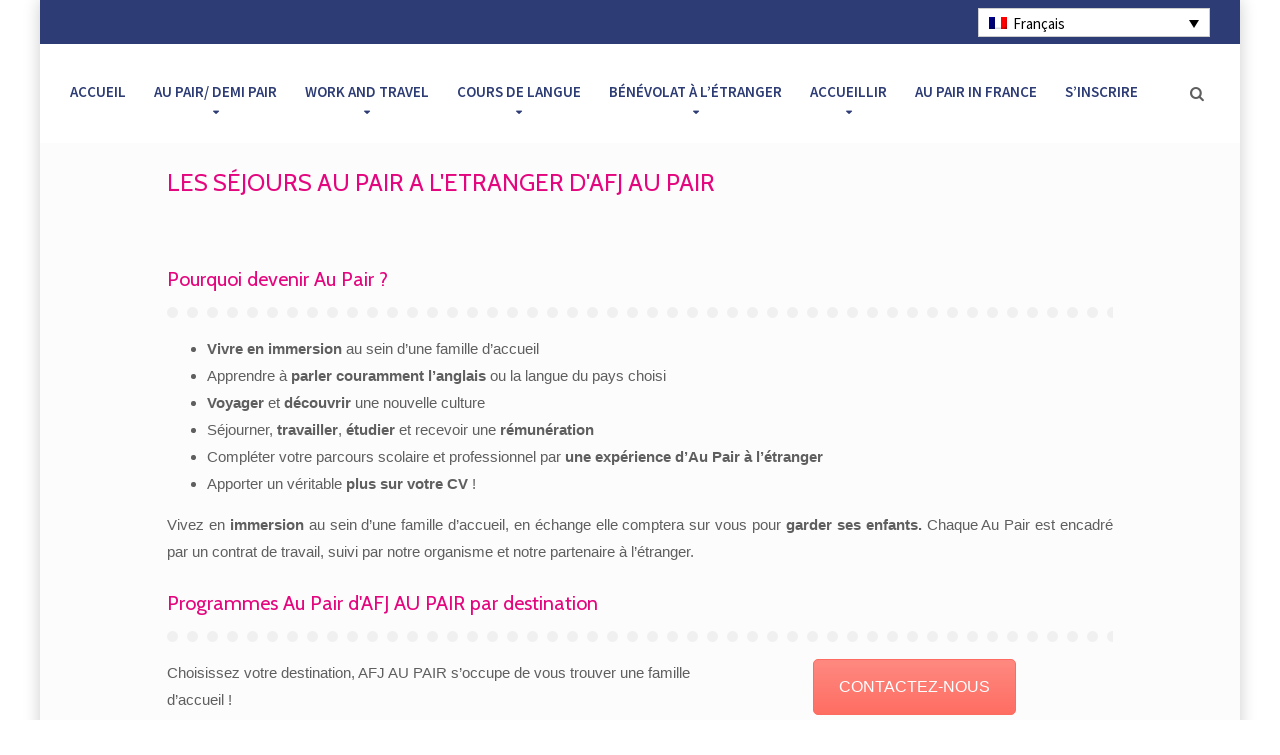

--- FILE ---
content_type: text/html; charset=UTF-8
request_url: https://www.afj-aupair.org/partir-au-pair-a-letranger/
body_size: 9678
content:
<!DOCTYPE html>
<!--[if IE 8 ]>
<html class="no-js ie8" lang="fr-FR"> <![endif]-->
<!--[if IE 9 ]>
<html class="no-js ie9" lang="fr-FR"> <![endif]-->
<!--[if (gt IE 9)|!(IE)]><!-->
<html class="no-js" lang="fr-FR"> <!--<![endif]-->
<head>
<meta charset="utf-8">
<meta name="viewport" content="width=device-width, initial-scale=1.0, user-scalable=no, maximum-scale=1, shrink-to-fit=no">
<meta http-equiv="X-UA-Compatible" content="IE=edge">
<link rel="alternate" type="application/rss+xml" title="AFJ AU PAIR Feed"
href="https://www.afj-aupair.org/feed/">
<title>Au Pair à l’étranger - AFJ Séjours Au Pair, culturels et linguistiques</title>
<script>(function(d, s, id){
var js, fjs = d.getElementsByTagName(s)[0];
if (d.getElementById(id)) {return;}
js = d.createElement(s); js.id = id;
js.src = "//connect.facebook.net/en_US/sdk.js#xfbml=1&version=v2.6";
fjs.parentNode.insertBefore(js, fjs);
}(document, 'script', 'facebook-jssdk'));</script><link rel="alternate" hreflang="fr" href="https://www.afj-aupair.org/partir-au-pair-a-letranger/" />
<link rel="alternate" hreflang="en" href="https://www.afj-aupair.org/en/au-pair-abroad/" />
<link rel="alternate" hreflang="x-default" href="https://www.afj-aupair.org/partir-au-pair-a-letranger/" />
<!-- This site is optimized with the Yoast SEO plugin v11.9 - https://yoast.com/wordpress/plugins/seo/ -->
<meta name="description" content="Partir comme Fille Au Pair ou Garçon Au Pair à l&#039;étranger. AFJ propose des programmes Au Pair en Europe, Australie, Nouvelle-Zélande, USA, Colombie..."/>
<link rel="canonical" href="https://www.afj-aupair.org/partir-au-pair-a-letranger/" />
<meta property="og:locale" content="fr_FR" />
<meta property="og:type" content="article" />
<meta property="og:title" content="Au Pair à l’étranger - AFJ Séjours Au Pair, culturels et linguistiques" />
<meta property="og:description" content="Partir comme Fille Au Pair ou Garçon Au Pair à l&#039;étranger. AFJ propose des programmes Au Pair en Europe, Australie, Nouvelle-Zélande, USA, Colombie..." />
<meta property="og:url" content="https://www.afj-aupair.org/partir-au-pair-a-letranger/" />
<meta property="og:site_name" content="AFJ AU PAIR" />
<meta name="twitter:card" content="summary" />
<meta name="twitter:description" content="Partir comme Fille Au Pair ou Garçon Au Pair à l&#039;étranger. AFJ propose des programmes Au Pair en Europe, Australie, Nouvelle-Zélande, USA, Colombie..." />
<meta name="twitter:title" content="Au Pair à l’étranger - AFJ Séjours Au Pair, culturels et linguistiques" />
<script type='application/ld+json' class='yoast-schema-graph yoast-schema-graph--main'>{"@context":"https://schema.org","@graph":[{"@type":"WebSite","@id":"https://www.afj-aupair.org/#website","url":"https://www.afj-aupair.org/","name":"AFJ AU PAIR","potentialAction":{"@type":"SearchAction","target":"https://www.afj-aupair.org/?s={search_term_string}","query-input":"required name=search_term_string"}},{"@type":"WebPage","@id":"https://www.afj-aupair.org/partir-au-pair-a-letranger/#webpage","url":"https://www.afj-aupair.org/partir-au-pair-a-letranger/","inLanguage":"fr-FR","name":"Au Pair \u00e0 l\u2019\u00e9tranger - AFJ S\u00e9jours Au Pair, culturels et linguistiques","isPartOf":{"@id":"https://www.afj-aupair.org/#website"},"datePublished":"2015-10-21T16:13:42+00:00","dateModified":"2021-02-14T09:07:01+00:00","description":"Partir comme Fille Au Pair ou Gar\u00e7on Au Pair \u00e0 l'\u00e9tranger. AFJ propose des programmes Au Pair en Europe, Australie, Nouvelle-Z\u00e9lande, USA, Colombie..."}]}</script>
<!-- / Yoast SEO plugin. -->
<link rel='dns-prefetch' href='//ws.sharethis.com' />
<link rel='dns-prefetch' href='//fonts.googleapis.com' />
<link rel='dns-prefetch' href='//maxcdn.bootstrapcdn.com' />
<link rel="alternate" type="application/rss+xml" title="AFJ AU PAIR &raquo; Flux" href="https://www.afj-aupair.org/feed/" />
<link rel="alternate" type="application/rss+xml" title="AFJ AU PAIR &raquo; Flux des commentaires" href="https://www.afj-aupair.org/comments/feed/" />
<link rel="alternate" type="application/rss+xml" title="AFJ AU PAIR &raquo; Partir &#8211; Au Pair à l’étranger Flux des commentaires" href="https://www.afj-aupair.org/partir-au-pair-a-letranger/feed/" />
<link rel="stylesheet" href='//www.afj-aupair.org/wp-content/cache/wpfc-minified/q60olnc9/5wt6w.css'>
<link rel="stylesheet" href='//www.afj-aupair.org/wp-content/cache/wpfc-minified/5j055g9/5wt6w.css'>
<link rel="stylesheet" href='//www.afj-aupair.org/wp-content/cache/wpfc-minified/7z6afxi1/5wt6w.css'>
<link rel="stylesheet" href='//www.afj-aupair.org/wp-content/cache/wpfc-minified/eszj57ye/5wt6w.css'>
<link rel="stylesheet" href='//www.afj-aupair.org/wp-content/cache/wpfc-minified/88yi9u9d/5wt6w.css'>
<link rel="stylesheet" href="//fonts.googleapis.com/css?family=Indie+Flower&#038;ver=89bfdf3a2a8367587189af818c21a3c2">
<link rel="stylesheet" href="//maxcdn.bootstrapcdn.com/font-awesome/4.3.0/css/font-awesome.min.css?ver=89bfdf3a2a8367587189af818c21a3c2">
<link rel="stylesheet" href='//www.afj-aupair.org/wp-content/cache/wpfc-minified/k1nt14gn/5wt6w.css'>
<style id='wpml-legacy-dropdown-0-inline-css' type='text/css'>
.wpml-ls-statics-shortcode_actions{background-color:#eeeeee;}.wpml-ls-statics-shortcode_actions, .wpml-ls-statics-shortcode_actions .wpml-ls-sub-menu, .wpml-ls-statics-shortcode_actions a {border-color:#cdcdcd;}.wpml-ls-statics-shortcode_actions a, .wpml-ls-statics-shortcode_actions .wpml-ls-sub-menu a, .wpml-ls-statics-shortcode_actions .wpml-ls-sub-menu a:link, .wpml-ls-statics-shortcode_actions li:not(.wpml-ls-current-language) .wpml-ls-link, .wpml-ls-statics-shortcode_actions li:not(.wpml-ls-current-language) .wpml-ls-link:link {color:#444444;background-color:#ffffff;}.wpml-ls-statics-shortcode_actions a, .wpml-ls-statics-shortcode_actions .wpml-ls-sub-menu a:hover,.wpml-ls-statics-shortcode_actions .wpml-ls-sub-menu a:focus, .wpml-ls-statics-shortcode_actions .wpml-ls-sub-menu a:link:hover, .wpml-ls-statics-shortcode_actions .wpml-ls-sub-menu a:link:focus {color:#000000;background-color:#eeeeee;}.wpml-ls-statics-shortcode_actions .wpml-ls-current-language > a {color:#444444;background-color:#ffffff;}.wpml-ls-statics-shortcode_actions .wpml-ls-current-language:hover>a, .wpml-ls-statics-shortcode_actions .wpml-ls-current-language>a:focus {color:#000000;background-color:#eeeeee;}
</style>
<link rel="stylesheet" href='//www.afj-aupair.org/wp-content/cache/wpfc-minified/drunycvp/5wt6w.css'>
<link rel="stylesheet" href='//www.afj-aupair.org/wp-content/cache/wpfc-minified/32jrjq2c/5wt6w.css'>
<link rel="stylesheet" href='//www.afj-aupair.org/wp-content/cache/wpfc-minified/2c5j12hk/5wt6w.css'>
<link rel="stylesheet" href='//www.afj-aupair.org/wp-content/cache/wpfc-minified/141q6h3k/5wt6w.css'>
<link rel="stylesheet" href='//www.afj-aupair.org/wp-content/cache/wpfc-minified/fgghi99k/5wt6w.css'>
<link rel="stylesheet" href='//www.afj-aupair.org/wp-content/cache/wpfc-minified/ethxobue/5wt6w.css'>
<link rel="stylesheet" href='//www.afj-aupair.org/wp-content/cache/wpfc-minified/fgilgm9f/5wt6w.css'>
<link rel="stylesheet" href='//www.afj-aupair.org/wp-content/cache/wpfc-minified/12un1k8o/5wt6w.css'>
<link rel="stylesheet" href='//www.afj-aupair.org/wp-content/cache/wpfc-minified/km8w0jj6/5wt6w.css'>
<link rel="stylesheet" href='//www.afj-aupair.org/wp-content/cache/wpfc-minified/qt5mm7ka/5wt6w.css'>
<style id='ct_theme_3-inline-css' type='text/css'>
/* Edit Emilie Meyer 03/10/2016 */
input, button, select, textarea {
max-width: 100%;
}
.wpcf7 .row {
margin-bottom: 20px;
}
.wpcf7 .row p {
margin-bottom: 5px;
}
span.wpcf7-list-item {
display: block;
}
input.wpcf7-submit {
margin: 0 auto;
display: block;
}
.box-produits .wpb_wrapper {
background-color: white;
padding-bottom: 16px;
height: 100%;
}
.box-produits .wpb_wrapper img {
width: 100%;
height: auto;
max-width: none;
}
.box-produits .wpb_wrapper .wpb_text_column {
padding-left: 10px;
padding-right: 10px;
line-height: 1.4;
color: #5f5f5f;
}
.box-produits .wpb_text_column h4 {
text-transform: uppercase;
}
.box-produits .wpb_text_column a {
color: #5f5f5f;
}
.box-produits .wpb_text_column a:hover {
color: black;
}
.language-container {
padding-top: 8px;
text-align: right;
position: relative;
z-index: 9999;
}
.language-container #lang_sel {
text-align: left;
display:inline-block;
margin-bottom: 7px;
}
.ct-topBar--default {
background: #2d3c74;
}
.ct-topBar--default a {
color: black !important;
}
@media screen and (max-width: 767px) {
.box-produits .wpb_wrapper {
margin-bottom: 20px;
}
.box-produits .wpb_wrapper .wpb_text_column {
font-size: 13px;
}
.ct-topBar {
display: block;
}
}
/* Ajouts du 30/01/2019 */
.logo-accueil {
background-color: rgba(202, 232, 255, 0.45);
width: 140%;
height: 369px;
text-align: center;
position: relative;
left: -30px;
}
.logo-inscription {
background-color: #e5f3fd;
width: 140%;
height: 304px;
text-align: center;
position: relative;
left: -30px;
}
.page-id-4426 .ct-pageHeader .ct-pageHeader-leftSide {
text-align: center;
padding-right: 0;
}
footer {
border-top: 0 solid #fff;
color: #2D3C74 !important;
background: rgba(202, 232, 255, 0.45) url(https://www.afj-aupair.org/wp-content/uploads/2015/10/map3.png) no-repeat !important;
}
footer .widget .widget-title, footer .widget h4 {
color: #2D3C74;
}
footer .widget ul li a, footer .widget ul li a:hover {
color: #2D3C74;
}
footer .widget {
margin-bottom: -10px;
}
.widget .list-inline li a {color: #ffffff !important}
.widget .ssba {position: relative; left: 39.5%; margin-top: 20px;}
#ct-gallery div div div div a {
pointer-events: none;
cursor: default;
}
@media screen and (max-width: 990px) {
.widget .ssba{
left: -11.5%;
top: 90px;
}
}
@media screen and (max-width: 768px) {
.widget .ssba{
left: 20%;
top: 10%
}
}
@media screen and (max-width: 550px) {
.widget .ssba{
left: 17%;
top: 10%
}
}
.ct-postFooter .widget ul li a, footer .widget ul li a:hover {
color: #fff;
}
.ct-copyright {
color: #ffffff !important;
}
.navbar-nav > li .dropdown-menu {
text-align: center;
background-color: #2D3C74;
}
@media (min-width: 1200px)
.container {
width: 1165px;
}
</style>
<link rel="stylesheet" href='//www.afj-aupair.org/wp-content/cache/wpfc-minified/78kzl6jc/5wt6w.css'>
<link rel="stylesheet" href='//www.afj-aupair.org/wp-content/cache/wpfc-minified/9jn5ge1e/5wt6w.css'>
<link rel="stylesheet" href='//www.afj-aupair.org/wp-content/cache/wpfc-minified/frg9tuba/5wt6w.css'>
<link rel="stylesheet" href='//www.afj-aupair.org/wp-content/cache/wpfc-minified/1mygubbr/5wt6w.css'>
<link rel="stylesheet" href='//www.afj-aupair.org/wp-content/cache/wpfc-minified/8ya1ejbc/5wt6w.css'>
<link rel="stylesheet" href='//www.afj-aupair.org/wp-content/cache/wpfc-minified/fdg7hed0/5wt6w.css'>
<link rel="stylesheet" href='//www.afj-aupair.org/wp-content/cache/wpfc-minified/mkc3flpz/5wt6w.css'>
<link rel="stylesheet" href='//www.afj-aupair.org/wp-content/cache/wpfc-minified/m8c3ldog/5wt6w.css'>
<link rel="stylesheet" href='//www.afj-aupair.org/wp-content/cache/wpfc-minified/78010pso/5wt6w.css'>
<link rel="stylesheet" href='//www.afj-aupair.org/wp-content/cache/wpfc-minified/1qfkpk0u/5wt6w.css'>
<link rel="stylesheet" href='//www.afj-aupair.org/wp-content/cache/wpfc-minified/kbrp6bv9/5wt6w.css'>
<link rel="stylesheet" href='//www.afj-aupair.org/wp-content/cache/wpfc-minified/f6df3wj1/5wt6w.css'>
<link rel="stylesheet" href='//www.afj-aupair.org/wp-content/cache/wpfc-minified/lcp7twgx/5wt6w.css'>
<link rel="stylesheet" href='//www.afj-aupair.org/wp-content/cache/wpfc-minified/q4xl5a6r/5wt6w.css'>
<script type='text/javascript' src='https://www.afj-aupair.org/wp-includes/js/jquery/jquery.js?ver=1.12.4-wp'></script>
<script type='text/javascript' src='https://www.afj-aupair.org/wp-includes/js/jquery/jquery-migrate.min.js?ver=1.4.1'></script>
<script id='st_insights_js' type='text/javascript' src='https://ws.sharethis.com/button/st_insights.js?publisher=4d48b7c5-0ae3-43d4-bfbe-3ff8c17a8ae6&#038;product=simpleshare'></script>
<script type='text/javascript' src='https://www.afj-aupair.org/wp-content/plugins/sitepress-multilingual-cms/templates/language-switchers/legacy-dropdown/script.min.js?ver=1'></script>
<script type='text/javascript' src='https://www.afj-aupair.org/wp-content/plugins/pw-vc-box-post-layout1/js/slick-slider/jquery.bxslider.js?ver=89bfdf3a2a8367587189af818c21a3c2'></script>
<script type='text/javascript' src='https://www.afj-aupair.org/wp-content/plugins/pw-vc-box-post-layout1/js/lightbox/lightbox-2.6.min.js?ver=89bfdf3a2a8367587189af818c21a3c2'></script>
<script type='text/javascript' src='https://www.afj-aupair.org/wp-content/themes/macaroon/theme/plugin/css-animate/assets/js/jquery.appear.min.js?ver=89bfdf3a2a8367587189af818c21a3c2'></script>
<link rel='https://api.w.org/' href='https://www.afj-aupair.org/wp-json/' />
<link rel="EditURI" type="application/rsd+xml" title="RSD" href="https://www.afj-aupair.org/xmlrpc.php?rsd" />
<link rel="wlwmanifest" type="application/wlwmanifest+xml" href="https://www.afj-aupair.org/wp-includes/wlwmanifest.xml" /> 
<link rel='shortlink' href='https://www.afj-aupair.org/?p=3995' />
<link rel="alternate" type="application/json+oembed" href="https://www.afj-aupair.org/wp-json/oembed/1.0/embed?url=https%3A%2F%2Fwww.afj-aupair.org%2Fpartir-au-pair-a-letranger%2F" />
<link rel="alternate" type="text/xml+oembed" href="https://www.afj-aupair.org/wp-json/oembed/1.0/embed?url=https%3A%2F%2Fwww.afj-aupair.org%2Fpartir-au-pair-a-letranger%2F&#038;format=xml" />
<meta name="generator" content="WPML ver:4.6.13 stt:1,4;" />
<script>var ms_grabbing_curosr = 'https://www.afj-aupair.org/wp-content/plugins/master-slider/public/assets/css/common/grabbing.cur', ms_grab_curosr = 'https://www.afj-aupair.org/wp-content/plugins/master-slider/public/assets/css/common/grab.cur';</script>
<meta name="generator" content="MasterSlider 3.10.0 - Responsive Touch Image Slider | avt.li/msf" />
<script type="text/javascript">
(function(url){
if(/(?:Chrome\/26\.0\.1410\.63 Safari\/537\.31|WordfenceTestMonBot)/.test(navigator.userAgent)){ return; }
var addEvent = function(evt, handler) {
if (window.addEventListener) {
document.addEventListener(evt, handler, false);
} else if (window.attachEvent) {
document.attachEvent('on' + evt, handler);
}
};
var removeEvent = function(evt, handler) {
if (window.removeEventListener) {
document.removeEventListener(evt, handler, false);
} else if (window.detachEvent) {
document.detachEvent('on' + evt, handler);
}
};
var evts = 'contextmenu dblclick drag dragend dragenter dragleave dragover dragstart drop keydown keypress keyup mousedown mousemove mouseout mouseover mouseup mousewheel scroll'.split(' ');
var logHuman = function() {
if (window.wfLogHumanRan) { return; }
window.wfLogHumanRan = true;
var wfscr = document.createElement('script');
wfscr.type = 'text/javascript';
wfscr.async = true;
wfscr.src = url + '&r=' + Math.random();
(document.getElementsByTagName('head')[0]||document.getElementsByTagName('body')[0]).appendChild(wfscr);
for (var i = 0; i < evts.length; i++) {
removeEvent(evts[i], logHuman);
}
};
for (var i = 0; i < evts.length; i++) {
addEvent(evts[i], logHuman);
}
})('//www.afj-aupair.org/?wordfence_lh=1&hid=192FAD7DE9DE2EBE0AD8EC8838E3EF40');
</script><link rel="apple-touch-icon" href="https://www.afj-aupair.org/wp-content/uploads/2016/01/5343.211-e1452081039321.png" /><!--[if lte IE 9]><link rel="stylesheet" type="text/css" href='//www.afj-aupair.org/wp-content/cache/wpfc-minified/o8fkp0w/5wt6w.css' media="screen"><![endif]--><link rel="icon" href="https://www.afj-aupair.org/wp-content/uploads/2021/01/cropped-LOGO-AFJ-WEB-512x512-32x32.png" sizes="32x32" />
<link rel="icon" href="https://www.afj-aupair.org/wp-content/uploads/2021/01/cropped-LOGO-AFJ-WEB-512x512-192x192.png" sizes="192x192" />
<link rel="apple-touch-icon-precomposed" href="https://www.afj-aupair.org/wp-content/uploads/2021/01/cropped-LOGO-AFJ-WEB-512x512-180x180.png" />
<meta name="msapplication-TileImage" content="https://www.afj-aupair.org/wp-content/uploads/2021/01/cropped-LOGO-AFJ-WEB-512x512-270x270.png" />
<style type="text/css" data-type="vc_shortcodes-custom-css">.vc_custom_1464960666136{margin-bottom: 0px !important;}</style><noscript><style type="text/css"> .wpb_animate_when_almost_visible { opacity: 1; }</style></noscript><style type="text/css">/** Mega Menu CSS: fs **/</style>
<!--[if lt IE 9]>
<script src="https://www.afj-aupair.org/wp-content/themes/macaroon/assets/bootstrap/js/html5shiv.js"></script>
<script src="https://www.afj-aupair.org/wp-content/themes/macaroon/assets/bootstrap/js/respond.min.js"></script>
<![endif]-->
</head>
<body class="page page-id-3995 _masterslider _ms_version_3.10.0 top-navbar partir-au-pair-a-letranger cssAnimate  boxed wpb-js-composer js-comp-ver-5.7 vc_responsive">
<nav class="ct-menuMobile">
<ul id="nav" class="ct-menuMobile-navbar"><li class="menu-accueil"><a title="Séjours Au Pair, culturels et linguistiques" href="https://www.afj-aupair.org">Accueil</a></li>
<li class="dropdown menu-au-pair-demi-pair"><a  title="Devenir Au Pair/Demi-Pair">Au Pair/ Demi Pair</a>
<ul class="dropdown-menu unstyled">
<li class="dropdown-submenu menu-partir-au-pair"><a>Partir Au pair</a>
<ul class="dropdown-menu unstyled">
<li class="menu-europe"><a title="Au Pair en Angleterre, Irlande, Espagne&#8230;" href="https://www.afj-aupair.org/partir-au-pair-en-europe/">Europe</a></li>
<li class="menu-etats-unis"><a title="Au Pair in America &#8211; USA" href="https://www.afj-aupair.org/partir-au-pair-in-america/">Etats-Unis</a></li>
<li class="menu-australie"><a title="Au Pair en Australie" href="https://www.afj-aupair.org/partir-au-pair-en-australie/">Australie</a></li>
<li class="menu-nouvelle-zelande"><a title="Au Pair en Nouvelle-Zélande " href="https://www.afj-aupair.org/partir-au-pair-en-nouvelle-zelande/">Nouvelle-Zélande</a></li>
</ul>
</li>
<li class="dropdown-submenu menu-partir-demi-pair"><a>Partir Demi-Pair</a>
<ul class="dropdown-menu unstyled">
<li class="menu-irlande"><a title="Demi-Pair en Irlande" href="https://www.afj-aupair.org/partir-demi-pair-en-irlande/">Irlande</a></li>
<li class="menu-australie"><a title="Demi-Pair en Australie" href="https://www.afj-aupair.org/partir-demi-pair-en-australie-2/">Australie</a></li>
<li class="menu-espagne"><a href="https://www.afj-aupair.org/partir-demi-pair-en-espagne-3/">Espagne</a></li>
</ul>
</li>
</ul>
</li>
<li class="dropdown menu-work-and-travel"><a  title="Jobs à l&rsquo;étranger">Work And Travel</a>
<ul class="dropdown-menu unstyled">
<li class="dropdown-submenu menu-travail-a-la-ferme"><a>Travail à la ferme</a>
<ul class="dropdown-menu unstyled">
<li class="menu-australie"><a title="Job à la ferme en Australie" href="https://www.afj-aupair.org/travail-a-la-ferme-en-australie/">Australie</a></li>
<li class="menu-nouvelle-zelande"><a title="Job à la ferme en Nouvelle-Zélande" href="https://www.afj-aupair.org/travail-a-la-ferme-en-nouvelle-zelande/">Nouvelle-Zélande</a></li>
</ul>
</li>
</ul>
</li>
<li class="dropdown menu-cours-de-langue"><a  title="Séjours linguistiques &#8211; Anglais">Cours De Langue</a>
<ul class="dropdown-menu unstyled">
<li class="dropdown-submenu menu-angleterre"><a>Angleterre</a>
<ul class="dropdown-menu unstyled">
<li class="menu-cours-danglais"><a title="Cours d&rsquo;anglais intensifs &#8211; UK" href="https://www.afj-aupair.org/cours-danglais-angleterre/">Cours d&rsquo;anglais</a></li>
</ul>
</li>
<li class="dropdown-submenu menu-irlande"><a>Irlande</a>
<ul class="dropdown-menu unstyled">
<li class="menu-cours-danglais"><a title="Cours d&rsquo;anglais intensifs en Irlande" href="https://www.afj-aupair.org/cours-danglais-en-irlande/">Cours d&rsquo;anglais</a></li>
</ul>
</li>
<li class="dropdown-submenu menu-canada"><a>Canada</a>
<ul class="dropdown-menu unstyled">
<li class="menu-cours-danglais"><a title="Cours d&rsquo;anglais intensifs &#8211; Vancouver / Toronto" href="https://www.afj-aupair.org/cours-d-anglais-au-canada/">Cours d&rsquo;anglais</a></li>
<li class="menu-cours-danglais-stage"><a title="Cours d&rsquo;anglais + stage en entreprise &#8211; Vancouver/Toronto" href="https://www.afj-aupair.org/cours-danglais-stage-canada/">Cours d&rsquo;anglais + Stage</a></li>
</ul>
</li>
</ul>
</li>
<li class="dropdown menu-benevolat-a-letranger"><a  title="Travailler bénévolement à l&rsquo;étranger">Bénévolat à L&rsquo;étranger</a>
<ul class="dropdown-menu unstyled">
<li class="menu-afrique-du-sud"><a title="Volontariat en Afrique du Sud" href="https://www.afj-aupair.org/volontariat-afrique-du-sud/">Afrique du Sud</a></li>
</ul>
</li>
<li class="dropdown menu-accueillir"><a  title="Famille d&rsquo;accueil">Accueillir</a>
<ul class="dropdown-menu unstyled">
<li class="menu-accueillir-une-au-pair"><a title="Famille d&rsquo;accueil Au Pair, en France" href="https://www.afj-aupair.org/accueillir-un-au-pair/">Accueillir un(e) Au Pair</a></li>
</ul>
</li>
<li class="menu-au-pair-in-france"><a href="https://www.afj-aupair.org/become-au-pair-in-france/">Au Pair in France</a></li>
<li class="menu-sinscrire"><a title="Dossier d&rsquo;inscription" href="https://www.afj-aupair.org/inscription/">S&rsquo;inscrire</a></li>
</ul></nav>
<div id="ct-js-wrapper" class="ct-pageWrapper">
<div class="ct-navbarMobile ct-navbarMobile--inverse">
<button type="button" class="navbar-toggle">
<span class="sr-only">Toggle navigation</span>
<span class="icon-bar"></span>
<span class="icon-bar"></span>
<span class="icon-bar"></span>
</button>
<a class="navbar-brand"
href="https://www.afj-aupair.org">     </a>
</div>
<div class="ct-topBar ct-topBar--default">
<div class="container">
<div class="language-container">
<div
class="wpml-ls-statics-shortcode_actions wpml-ls wpml-ls-legacy-dropdown js-wpml-ls-legacy-dropdown" id="lang_sel">
<ul>
<li tabindex="0" class="wpml-ls-slot-shortcode_actions wpml-ls-item wpml-ls-item-fr wpml-ls-current-language wpml-ls-first-item wpml-ls-item-legacy-dropdown">
<a href="#" class="js-wpml-ls-item-toggle wpml-ls-item-toggle lang_sel_sel icl-fr">
<img
class="wpml-ls-flag iclflag"
src="https://www.afj-aupair.org/wp-content/plugins/sitepress-multilingual-cms/res/flags/fr.png"
alt=""
width=18
height=12
/><span class="wpml-ls-native icl_lang_sel_native">Français</span></a>
<ul class="wpml-ls-sub-menu">
<li class="icl-en wpml-ls-slot-shortcode_actions wpml-ls-item wpml-ls-item-en wpml-ls-last-item">
<a href="https://www.afj-aupair.org/en/au-pair-abroad/" class="wpml-ls-link">
<img
class="wpml-ls-flag iclflag"
src="https://www.afj-aupair.org/wp-content/plugins/sitepress-multilingual-cms/res/flags/en.png"
alt=""
width=18
height=12
/><span class="wpml-ls-native icl_lang_sel_native" lang="en">English</span></a>
</li>
</ul>
</li>
</ul>
</div>
<div class="clearfix"></div>
</div>            
</div>
</div>        <nav
class="navbar navbar-default navbar"
role="navigation">
<div class="container">
<!-- Brand and toggle get grouped for better mobile display -->
<ul id="nav" class="nav navbar-nav yamm"><li class="menu-accueil"><a title="Séjours Au Pair, culturels et linguistiques" href="https://www.afj-aupair.org">Accueil</a></li>
<li class="dropdown menu-au-pair-demi-pair"><a  title="Devenir Au Pair/Demi-Pair">Au Pair/ Demi Pair</a>
<ul class="dropdown-menu unstyled">
<li class="dropdown-submenu menu-partir-au-pair"><a>Partir Au pair</a>
<ul class="dropdown-menu unstyled">
<li class="menu-europe"><a title="Au Pair en Angleterre, Irlande, Espagne&#8230;" href="https://www.afj-aupair.org/partir-au-pair-en-europe/">Europe</a></li>
<li class="menu-etats-unis"><a title="Au Pair in America &#8211; USA" href="https://www.afj-aupair.org/partir-au-pair-in-america/">Etats-Unis</a></li>
<li class="menu-australie"><a title="Au Pair en Australie" href="https://www.afj-aupair.org/partir-au-pair-en-australie/">Australie</a></li>
<li class="menu-nouvelle-zelande"><a title="Au Pair en Nouvelle-Zélande " href="https://www.afj-aupair.org/partir-au-pair-en-nouvelle-zelande/">Nouvelle-Zélande</a></li>
</ul>
</li>
<li class="dropdown-submenu menu-partir-demi-pair"><a>Partir Demi-Pair</a>
<ul class="dropdown-menu unstyled">
<li class="menu-irlande"><a title="Demi-Pair en Irlande" href="https://www.afj-aupair.org/partir-demi-pair-en-irlande/">Irlande</a></li>
<li class="menu-australie"><a title="Demi-Pair en Australie" href="https://www.afj-aupair.org/partir-demi-pair-en-australie-2/">Australie</a></li>
<li class="menu-espagne"><a href="https://www.afj-aupair.org/partir-demi-pair-en-espagne-3/">Espagne</a></li>
</ul>
</li>
</ul>
</li>
<li class="dropdown menu-work-and-travel"><a  title="Jobs à l&rsquo;étranger">Work And Travel</a>
<ul class="dropdown-menu unstyled">
<li class="dropdown-submenu menu-travail-a-la-ferme"><a>Travail à la ferme</a>
<ul class="dropdown-menu unstyled">
<li class="menu-australie"><a title="Job à la ferme en Australie" href="https://www.afj-aupair.org/travail-a-la-ferme-en-australie/">Australie</a></li>
<li class="menu-nouvelle-zelande"><a title="Job à la ferme en Nouvelle-Zélande" href="https://www.afj-aupair.org/travail-a-la-ferme-en-nouvelle-zelande/">Nouvelle-Zélande</a></li>
</ul>
</li>
</ul>
</li>
<li class="dropdown menu-cours-de-langue"><a  title="Séjours linguistiques &#8211; Anglais">Cours De Langue</a>
<ul class="dropdown-menu unstyled">
<li class="dropdown-submenu menu-angleterre"><a>Angleterre</a>
<ul class="dropdown-menu unstyled">
<li class="menu-cours-danglais"><a title="Cours d&rsquo;anglais intensifs &#8211; UK" href="https://www.afj-aupair.org/cours-danglais-angleterre/">Cours d&rsquo;anglais</a></li>
</ul>
</li>
<li class="dropdown-submenu menu-irlande"><a>Irlande</a>
<ul class="dropdown-menu unstyled">
<li class="menu-cours-danglais"><a title="Cours d&rsquo;anglais intensifs en Irlande" href="https://www.afj-aupair.org/cours-danglais-en-irlande/">Cours d&rsquo;anglais</a></li>
</ul>
</li>
<li class="dropdown-submenu menu-canada"><a>Canada</a>
<ul class="dropdown-menu unstyled">
<li class="menu-cours-danglais"><a title="Cours d&rsquo;anglais intensifs &#8211; Vancouver / Toronto" href="https://www.afj-aupair.org/cours-d-anglais-au-canada/">Cours d&rsquo;anglais</a></li>
<li class="menu-cours-danglais-stage"><a title="Cours d&rsquo;anglais + stage en entreprise &#8211; Vancouver/Toronto" href="https://www.afj-aupair.org/cours-danglais-stage-canada/">Cours d&rsquo;anglais + Stage</a></li>
</ul>
</li>
</ul>
</li>
<li class="dropdown menu-benevolat-a-letranger"><a  title="Travailler bénévolement à l&rsquo;étranger">Bénévolat à L&rsquo;étranger</a>
<ul class="dropdown-menu unstyled">
<li class="menu-afrique-du-sud"><a title="Volontariat en Afrique du Sud" href="https://www.afj-aupair.org/volontariat-afrique-du-sud/">Afrique du Sud</a></li>
</ul>
</li>
<li class="dropdown menu-accueillir"><a  title="Famille d&rsquo;accueil">Accueillir</a>
<ul class="dropdown-menu unstyled">
<li class="menu-accueillir-une-au-pair"><a title="Famille d&rsquo;accueil Au Pair, en France" href="https://www.afj-aupair.org/accueillir-un-au-pair/">Accueillir un(e) Au Pair</a></li>
</ul>
</li>
<li class="menu-au-pair-in-france"><a href="https://www.afj-aupair.org/become-au-pair-in-france/">Au Pair in France</a></li>
<li class="menu-sinscrire"><a title="Dossier d&rsquo;inscription" href="https://www.afj-aupair.org/inscription/">S&rsquo;inscrire</a></li>
</ul>
<!-- /.navbar-collapse -->
<div class="pull-right">
<a href="#" id="showHeaderSearch" class="hidden-xs"><i class="fa fa-search"></i></a>
</div>
</div>
<!-- / container -->
<div class="clearfix visible-xs"></div>
<form action="https://www.afj-aupair.org/" class="header-search" role="form"
style="display:none;">
<fieldset>
<div class="container">
<div class="form-group">
<input type="text" class="form-control"
value=""
name="s" placeholder="Type to search...">
</div>
<button type="submit"><i class="fa fa-search"></i></button>
</div>
</fieldset>
</form>
</nav>
<a class="ct-scrollUpButton ct-js-btnScrollUp" href="#"><span class="ct-sectionButton-circle"><i
class="fa fa-angle-up"></i></span></a>
<!--container open (base)!-->
<div class="container"><!--content start (base)!--></div>
<section class="default inherit ct-u-backgroundGray" data-height="200">
<div class="container"><div  class="row vc_row-fluid">
<div  class="col-sm-1">
</div>
<div  class="col-sm-10">
<h1 style="font-size: 24px;color: #e4067e;text-align: left;font-family:Cabin;font-weight:400;font-style:normal" class="vc_custom_heading" >LES SÉJOURS AU PAIR A L'ETRANGER D'AFJ AU PAIR</h1><div class="vc_empty_space"   style="height: 32px" ><span class="vc_empty_space_inner"></span></div>
<h2 style="font-size: 20px;color: #e4067e;text-align: left;font-family:Cabin;font-weight:400;font-style:normal" class="vc_custom_heading" >Pourquoi devenir Au Pair ?</h2><hr  class="ct-dotted2">
<div class="wpb_text_column ">
<ul>
<li style="text-align: justify;"><strong>Vivre en immersion</strong> au sein d&rsquo;une famille d&rsquo;accueil</li>
<li style="text-align: justify;">Apprendre à <strong>parler couramment l&rsquo;anglais</strong> ou la langue du pays choisi</li>
<li style="text-align: justify;"><strong>Voyager</strong> et <strong>découvrir</strong> une nouvelle culture</li>
<li style="text-align: justify;">Séjourner, <strong>travailler</strong>, <strong>étudier</strong> et recevoir une <strong>rémunération</strong></li>
<li style="text-align: justify;">Compléter votre parcours scolaire et professionnel par <strong>une expérience d&rsquo;Au Pair à l&rsquo;étranger</strong></li>
<li style="text-align: justify;">Apporter un véritable <strong>plus sur votre CV</strong> !</li>
</ul>
<p style="text-align: justify;">Vivez en <strong>immersion</strong> au sein d&rsquo;une famille d&rsquo;accueil, en échange elle comptera sur vous pour <strong>garder ses enfants. </strong>Chaque Au Pair est encadré par un contrat de travail, suivi par notre organisme et notre partenaire à l&rsquo;étranger.</p>
</div> 
</div>
<div  class="col-sm-1">
</div></div></div></section><div class="container"></div>
<section class="default inherit ct-u-backgroundGray" data-height="200">
<div class="container"><div  class="row vc_row-fluid">
<div  class="col-sm-1">
</div>
<div  class="col-sm-10">
<h2 style="font-size: 20px;color: #e4067e;text-align: left;font-family:Cabin;font-weight:400;font-style:normal" class="vc_custom_heading" >Programmes Au Pair d'AFJ AU PAIR par destination</h2><hr  class="ct-dotted2">
</div>
<div  class="col-sm-1">
</div></div></div></section><div class="container"></div>
<section class="default inherit ct-u-backgroundGray" data-height="200">
<div class="container"><div  class="row vc_row-fluid">
<div  class="col-sm-1">
</div>
<div  class="col-sm-6">
<div class="wpb_text_column ">
<p style="text-align: left;">Choisissez votre destination, AFJ AU PAIR s’occupe de vous trouver une famille d&rsquo;accueil !<br />
<strong>Vous souhaitez une autre destination ? Contactez-nous !</strong></p>
</div> <div class="vc_empty_space"   style="height: 32px" ><span class="vc_empty_space_inner"></span></div>
</div>
<div  class="col-sm-3">
<div class="vc_btn3-container vc_btn3-right" >
<a class="vc_general vc_btn3 vc_btn3-size-lg vc_btn3-shape-rounded vc_btn3-style-modern vc_btn3-color-pink" href="http://www.afj-aupair.org/contact/" title="Contact">CONTACTEZ-NOUS</a></div>
</div>
<div  class="col-sm-1">
</div></div></div></section><div class="container"></div>
<section class="default inherit ct-u-backgroundGray" data-height="200">
<div class="container"><div  class="row vc_row-fluid">
<div  class="col-sm-4">
<div  class="ct-personBox ct-personBox--primary ct-personBox--thumb">
<div class="ct-personBox-image">
<a href="https://www.afj-aupair.org/partir-au-pair-in-america/"><img  src="https://www.afj-aupair.org/wp-content/uploads/2015/10/NY-Cabs1.jpg" alt="product" ></a>
</div>
<a href="https://www.afj-aupair.org/partir-au-pair-in-america/" class="ct-personBox-name">ETATS-UNIS</a>
<div class="ct-personBox-description text-center">
<div class="ct-u-moustache"></div>
</div>
<ul  class="ct-socials list-inline list-unstyled ct-socials--primary"></ul>
</div>
</div>
<div  class="col-sm-4">
<div  class="ct-personBox ct-personBox--primary ct-personBox--thumb">
<div class="ct-personBox-image">
<a href="https://www.afj-aupair.org/partir-au-pair-en-europe/"><img  src="https://www.afj-aupair.org/wp-content/uploads/2015/10/LONDON2.jpg" alt="product" ></a>
</div>
<a href="https://www.afj-aupair.org/partir-au-pair-en-europe/" class="ct-personBox-name">EUROPE</a>
<div class="ct-personBox-description text-center">
<div class="ct-u-moustache"></div>
</div>
<ul  class="ct-socials list-inline list-unstyled ct-socials--primary"></ul>
</div>
</div>
<div  class="col-sm-4">
<div  class="ct-personBox ct-personBox--primary ct-personBox--thumb">
<div class="ct-personBox-image">
<a href="https://www.afj-aupair.org/partir-au-pair-en-australie/"><img  src="https://www.afj-aupair.org/wp-content/uploads/2015/10/AUSTRALIE2.jpg" alt="product" ></a>
</div>
<a href="https://www.afj-aupair.org/partir-au-pair-en-australie/" class="ct-personBox-name">AUSTRALIE</a>
<div class="ct-personBox-description text-center">
<div class="ct-u-moustache"></div>
</div>
<ul  class="ct-socials list-inline list-unstyled ct-socials--primary"></ul>
</div>
</div></div></div></section><div class="container"></div>
<section class="default inherit ct-u-backgroundGray" data-height="200">
<div class="container"><div  class="row vc_row-fluid">
<div  class="col-sm-3">
</div>
<div  class="col-sm-3">
<div  class="ct-personBox ct-personBox--primary ct-personBox--thumb">
<div class="ct-personBox-image">
<a href="https://www.afj-aupair.org/partir-au-pair-en-nouvelle-zelande/"><img  src="https://www.afj-aupair.org/wp-content/uploads/2015/10/NZ2.jpg" alt="product" ></a>
</div>
<a href="https://www.afj-aupair.org/partir-au-pair-en-nouvelle-zelande/" class="ct-personBox-name">NOUVELLE-ZÉLANDE</a>
<div class="ct-personBox-description text-center">
<div class="ct-u-moustache"></div>
</div>
<ul  class="ct-socials list-inline list-unstyled ct-socials--primary"></ul>
</div>
</div>
<div  class="col-sm-3">
<div  class="ct-personBox ct-personBox--primary ct-personBox--thumb">
<div class="ct-personBox-image">
<a href="https://www.afj-aupair.org/become-au-pair-in-france"><img  src="https://www.afj-aupair.org/wp-content/uploads/2015/10/FRANCE.jpg" alt="product" ></a>
</div>
<a href="https://www.afj-aupair.org/become-au-pair-in-france" class="ct-personBox-name">FRANCE</a>
<div class="ct-personBox-description text-center">
<div class="ct-u-moustache"></div>
</div>
<ul  class="ct-socials list-inline list-unstyled ct-socials--primary"></ul>
</div>
</div></div></div></section><div class="container"></div>
<section class="default inherit ct-u-backgroundGray" data-height="200">
<div class="container"><div  class="row vc_row-fluid">
<div  class="col-sm-12">
<div class="vc_empty_space"   style="height: 32px" ><span class="vc_empty_space_inner"></span></div>
</div></div></div></section><div class="container"></div>
<section class="default inherit ct-u-backgroundGray" data-height="200">
<div class="container"><div  class="row vc_row-fluid">
<div  class="col-sm-4">
<hr  class="ct-dotted2">
</div>
<div  class="col-sm-4">
<div class="vc_btn3-container vc_btn3-center" >
<a class="vc_general vc_btn3 vc_btn3-size-lg vc_btn3-shape-rounded vc_btn3-style-modern vc_btn3-color-pink" href="http://www.afj-aupair.org/inscription/" title="Inscription">INSCRIVEZ-VOUS MAINTENANT !</a></div>
</div>
<div  class="col-sm-4">
<hr  class="ct-dotted2">
</div></div></div></section><div class="container"></div>
<section class="default inherit ct-u-backgroundGray" data-height="200">
<div class="container"><div  class="row vc_row-fluid">
<div  class="col-sm-12">
<div class="wpb_raw_code wpb_content_element wpb_raw_html vc_custom_1464960666136" >
<div class="wpb_wrapper">
<!DOCTYPE html>
<html>
<head>
<style>
.tous {
background-image: url("https://www.afj-aupair.org/wp-content/uploads/2015/10/map2.png");
height : 330px;
background-repeat: no-repeat;
}
.sociel{
padding-top: 180px;
position: absolute;
right: 110px;
}
</style>
</head>
<body>
<div class="tous">
<div class="sociel">
</div>
</div>
</body>
</html></div>
</div>
</div></div></div></section><div class="container"></div>
<section class="default inherit ct-u-backgroundGray" data-height="200">
<div class="container"><div  class="row vc_row-fluid">
<div  class="col-sm-12">
</div></div></div></section><div class="container">
<div class="row">
</div>
<!--content end (base)!--><!--container close (base)!--></div>
<footer class="ct-u-paddingTop30">
<div class="container">
<div class="row">
<div class="col-sm-6  col-md-3"><div class="widget-1 widget-first widget list_icon"><div class="widget-inner"><h4 class="text-uppercase">CONTACT</h4><ul class="list-unstyled ct-contactList"> <li><i class="fa fa-fw fa-fw fa-map-marker ct-js-color"  ></i>
6 place Sasserno, 06000 Nice, France 
</li>
<li><i class="fa fa-fw fa-fw fa-phone ct-js-color"  ></i>
+33 (0)4 93 822 822 
</li>
<li><i class="fa fa-fw fa-fw fa-send ct-js-color"  ></i>
<a href="mailto:info@afj-aupair.org%20" >info@afj-aupair.org </a>
</li> <li><i class="fa fa-fw fa-fa fa-check ct-js-color"  ></i>
<a href="https://www.afj-aupair.org/contact/" >Nous Contacter</a>
</li></ul></div></div></div><div class="col-sm-6  col-md-3"><div class="widget-1 widget-first widget list_simple"><div class="widget-inner"><h4 class="text-uppercase">A PROPOS D'AFJ AU PAIR</h4><ul class="list-unstyled ct-list-arrowWhite"> <li><a href="https://www.afj-aupair.org/qui-sommes-nous/" >Qui sommes-nous ?</a></li> <li><a href="https://www.afj-aupair.org/tous-nos-programmes/" >Tous nos programmes</a></li> <li><a href="https://www.afj-aupair.org/accueillir-un-au-pair/" >Accueillir un(e) Au Pair</a></li> <li><a href="https://www.afj-aupair.org/partir-au-pair-a-letranger/" >Partir Au Pair</a></li></ul></div></div><div class="widget-3 widget-last widget widget_ssba_widget"><div class="widget-inner"><!-- Simple Share Buttons Adder (7.6.21) simplesharebuttons.com --><div class="ssba-classic-2 ssba ssbp-wrap left ssbp--theme-1"><div style="text-align:left"><a data-site="" class="ssba_facebook_share" href="http://www.facebook.com/sharer.php?u=https://www.afj-aupair.org/partir-au-pair-a-letranger/"  target="_blank" ><img src="https://www.afj-aupair.org/wp-content/plugins/simple-share-buttons-adder/buttons/somacro/facebook.png" style="width: 35px;" title="Facebook" class="ssba ssba-img" alt="Share on Facebook" /><div title="Facebook" class="ssbp-text">Facebook</div></a><a data-site="" class="ssba_twitter_share" href="http://twitter.com/share?url=https://www.afj-aupair.org/partir-au-pair-a-letranger/&amp;text=Partir%20%E2%80%93%20Au%20Pair%20%C3%A0%20l%E2%80%99%C3%A9tranger%20"  target=&quot;_blank&quot; ><img src="https://www.afj-aupair.org/wp-content/plugins/simple-share-buttons-adder/buttons/somacro/twitter.png" style="width: 35px;" title="Twitter" class="ssba ssba-img" alt="Tweet about this on Twitter" /><div title="Twitter" class="ssbp-text">Twitter</div></a><a data-site="linkedin" class="ssba_linkedin_share ssba_share_link" href="http://www.linkedin.com/shareArticle?mini=true&amp;url=https://www.afj-aupair.org/partir-au-pair-a-letranger/"  target=&quot;_blank&quot; ><img src="https://www.afj-aupair.org/wp-content/plugins/simple-share-buttons-adder/buttons/somacro/linkedin.png" style="width: 35px;" title="LinkedIn" class="ssba ssba-img" alt="Share on LinkedIn" /><div title="Linkedin" class="ssbp-text">Linkedin</div></a></div></div></div></div></div><div class="col-sm-6  col-md-3"><div class="widget-1 widget-first widget list_simple"><div class="widget-inner"><h4 class="text-uppercase">LIENS UTILES</h4><ul class="list-unstyled ct-list-arrowWhite"> <li><a href="https://www.afj-aupair.org/inscription/%20" >Inscription</a></li> <li><a href="https://www.afj-aupair.org/nos-tarifs/" >Frais et budget à prévoir</a></li> <li><a href="https://www.afj-aupair.org/foire-aux-questions" >FAQ</a></li></ul></div></div></div><div class="col-sm-6  col-md-3"><div class="widget-1 widget-first widget img"><div class="widget-inner"><a href="https://www.afj-aupair.org/" target="_self"><div  class="text-right ct-u-paddingTop60">
<img alt="Image Alternative Text" src="https://www.afj-aupair.org/wp-content/uploads/2021/01/LOGO-Widget-200x200.png">
</div></a></div></div></div>        </div>
</div>
<div class="ct-postFooter ct-u-paddingTop20 ct-u-paddingBottom10 ct-u-marginTop30">
<div class="container">
<div class="row">
<div class="col-sm-6">
<div class="widget-1 widget-first widget widget_text"><div class="widget-inner">			<div class="textwidget"><div class="widget-1 widget-first widget copyright">
<div class="widget-inner">
<span class="ct-copyright">Copyright © 2023</span>
</div>
</div></div>
</div></div><div class="widget-2 widget-last widget widget_nav_menu"><div class="widget-inner"><ul class="list-unstyled list-inline"><li class="menu-accueil"><a href="https://www.afj-aupair.org/">Accueil</a></li>
<li class="menu-contact"><a href="https://www.afj-aupair.org/contact/">Contact</a></li>
<li class="menu-assurance"><a href="https://www.afj-aupair.org/assurance/">Assurance</a></li>
<li class="menu-mentions-legales"><a href="https://www.afj-aupair.org/mentions-legales/">Mentions légales</a></li>
<li class="menu-politique-de-confidentialite"><a href="https://www.afj-aupair.org/politiquedeconfidentialite/">Politique de confidentialité</a></li>
</ul></div></div>                </div>
<div class="col-sm-6">
<div class="widget-1 widget-first widget img"><div class="widget-inner"></div></div>                </div>
</div>
</div>
</div>
</footer>    
</div>
<link rel="stylesheet" href="https://fonts.googleapis.com/css?family=Cabin%3Aregular%2Citalic%2C500%2C500italic%2C600%2C600italic%2C700%2C700italic&#038;ver=89bfdf3a2a8367587189af818c21a3c2">
<link rel="stylesheet" href='//www.afj-aupair.org/wp-content/cache/wpfc-minified/etm067rt/5wt6w.css'>
<style id='simple-share-buttons-adder-ssba-inline-css' type='text/css'>
.ssba {
}
.ssba img
{
width: 35px !important;
padding: 6px;
border:  0;
box-shadow: none !important;
display: inline !important;
vertical-align: middle;
box-sizing: unset;
}
.ssba-classic-2 .ssbp-text {
display: none!important;
}
.ssba .fb-save
{
padding: 6px;
line-height: 30px; }
.ssba, .ssba a
{
text-decoration:none;
background: none;
font-family: Indie Flower;
font-size: 20px;
color: #ffffff!important;
font-weight: bold;
}
#ssba-bar-2 .ssbp-bar-list {
max-width: 48px!important;;
}
#ssba-bar-2 .ssbp-bar-list li a {height: 48px!important; width: 48px!important; 
}
#ssba-bar-2 .ssbp-bar-list li a:hover {
}
#ssba-bar-2 .ssbp-bar-list li a::before {line-height: 48px!important;; font-size: 18px;}
#ssba-bar-2 .ssbp-bar-list li a:hover::before {}
#ssba-bar-2 .ssbp-bar-list li {
margin: 0px 0!important;
}@media only screen and ( max-width: 750px ) {
#ssba-bar-2 {
display: block;
}
}
@font-face {
font-family: 'ssbp';
src:url('https://www.afj-aupair.org/wp-content/plugins/simple-share-buttons-adder/fonts/ssbp.eot?xj3ol1');
src:url('https://www.afj-aupair.org/wp-content/plugins/simple-share-buttons-adder/fonts/ssbp.eot?#iefixxj3ol1') format('embedded-opentype'),
url('https://www.afj-aupair.org/wp-content/plugins/simple-share-buttons-adder/fonts/ssbp.woff?xj3ol1') format('woff'),
url('https://www.afj-aupair.org/wp-content/plugins/simple-share-buttons-adder/fonts/ssbp.ttf?xj3ol1') format('truetype'),
url('https://www.afj-aupair.org/wp-content/plugins/simple-share-buttons-adder/fonts/ssbp.svg?xj3ol1#ssbp') format('svg');
font-weight: normal;
font-style: normal;
/* Better Font Rendering =========== */
-webkit-font-smoothing: antialiased;
-moz-osx-font-smoothing: grayscale;
}
</style>
<script type='text/javascript'>
/* <![CDATA[ */
var wpcf7 = {"apiSettings":{"root":"https:\/\/www.afj-aupair.org\/wp-json\/contact-form-7\/v1","namespace":"contact-form-7\/v1"}};
/* ]]> */
</script>
<script type='text/javascript' src='https://www.afj-aupair.org/wp-content/plugins/contact-form-7/includes/js/scripts.js?ver=5.1.7'></script>
<script type='text/javascript' src='https://www.afj-aupair.org/wp-content/plugins/honeypot/includes/js/wpa.js?ver=2.1.14'></script>
<script type='text/javascript'>
wpa_field_info = {"wpa_field_name":"cupcnl7131","wpa_field_value":739630,"wpa_add_test":"no"}
</script>
<script type='text/javascript' src='https://www.afj-aupair.org/wp-content/plugins/simple-share-buttons-adder/js/ssba.js?ver=89bfdf3a2a8367587189af818c21a3c2'></script>
<script type='text/javascript'>
Main.boot( [] );
</script>
<script type='text/javascript' src='https://www.afj-aupair.org/wp-content/themes/macaroon/assets/js/onepager/jquery.pagescroller.lite.js'></script>
<script type='text/javascript' src='https://www.afj-aupair.org/wp-content/themes/macaroon/assets/js/device.min.js'></script>
<script type='text/javascript' src='https://www.afj-aupair.org/wp-content/themes/macaroon/assets/js/snap.min.js'></script>
<script type='text/javascript' src='https://www.afj-aupair.org/wp-content/themes/macaroon/assets/js/select2.js'></script>
<script type='text/javascript' src='https://www.afj-aupair.org/wp-content/themes/macaroon/assets/js/masonry.min.js'></script>
<script type='text/javascript' src='https://www.afj-aupair.org/wp-content/themes/macaroon/assets/js/blog/init.js'></script>
<script type='text/javascript' src='https://www.afj-aupair.org/wp-content/themes/macaroon/assets/js/prettyPhoto/jquery.prettyPhoto.js'></script>
<script type='text/javascript' src='https://www.afj-aupair.org/wp-content/themes/macaroon/assets/js/prettyPhoto/jquery.prettyPhoto.init.js'></script>
<script type='text/javascript' src='https://www.afj-aupair.org/wp-content/themes/macaroon/assets/js/plugins.js'></script>
<script type='text/javascript' src='https://www.afj-aupair.org/wp-content/themes/macaroon/assets/js/main.js'></script>
<script type='text/javascript' src='https://www.afj-aupair.org/wp-includes/js/hoverIntent.min.js?ver=1.8.1'></script>
<script type='text/javascript'>
/* <![CDATA[ */
var megamenu = {"timeout":"300","interval":"100"};
/* ]]> */
</script>
<script type='text/javascript' src='https://www.afj-aupair.org/wp-content/plugins/megamenu/js/maxmegamenu.js?ver=3.2.2'></script>
<script type='text/javascript' src='https://www.afj-aupair.org/wp-includes/js/wp-embed.min.js?ver=89bfdf3a2a8367587189af818c21a3c2'></script>
<script type='text/javascript' src='https://www.afj-aupair.org/wp-content/plugins/js_composer/assets/js/dist/js_composer_front.min.js?ver=5.7'></script>
<script type='text/javascript' src='https://www.afj-aupair.org/wp-content/themes/macaroon/assets/js/jplayer/jquery.jplayer.min.js?ver=89bfdf3a2a8367587189af818c21a3c2'></script>
<script type='text/javascript' src='https://www.afj-aupair.org/wp-content/themes/macaroon/assets/js/ct-mediaSection/jquery.stellar.min.js?ver=89bfdf3a2a8367587189af818c21a3c2'></script>
<script type='text/javascript' src='https://www.afj-aupair.org/wp-content/themes/macaroon/assets/js/ct-mediaSection/init.js?ver=89bfdf3a2a8367587189af818c21a3c2'></script>
</body>
</html><!-- WP Fastest Cache file was created in 0.60690402984619 seconds, on 11-04-25 3:33:42 -->

--- FILE ---
content_type: text/css
request_url: https://www.afj-aupair.org/wp-content/cache/wpfc-minified/ethxobue/5wt6w.css
body_size: 9432
content:
@import url("https://fonts.googleapis.com/css?family=Open+Sans+Condensed:700&text=0123456789");footer{border-top: 0 solid #fff;background-color: rgba(202, 232, 255, 0.45);color: #fff;background-image: url(https://www.afj-aupair.org/wp-content/uploads/2015/10/map3.png);background-repeat: no-repeat}footer a{color: inherit}footer a:hover,footer a:focus,footer a:active{-moz-opacity: .8;-khtml-opacity: .8;-webkit-opacity: .8;opacity: .8;-ms-filter: progid:DXImageTransform.Microsoft.Alpha(opacity=80);filter: alpha(opacity=80)}.ct-postFooter{background-color: #2D3C74;position: relative}.ct-postFooter ul,.ct-postFooter ol{margin-bottom: 0}.ct-postFooter .list-inline > li{padding-right: 20px}.ct-postFooter:before{width: 100%;top: -1px;height: 1px;background-color: rgba(255,255,255,0.4)}.ct-postFooter:after,.ct-postFooter:before{position: absolute;content: ""}.ct-postFooter:after{left: 50%;margin-left: -37.5px;top: -18px;width: 75px;height: 29px;background: url(https://www.afj-aupair.org/wp-content/themes/macaroon/assets//images/footerTriangle.png) no-repeat}.ct-copyright{color: #ffffff;position: relative;padding-bottom: 13px;display: inline-block} .ct-copyright:after{position: absolute;bottom: 0;content: "";width: 60px;height: 4px;display: block;background-color: #d4afd5}@media (max-width: 767px){footer{text-align: center}footer h4{margin-top: 50px}footer .text-right{text-align: center}.ct-postFooter{padding-bottom: 80px}.ct-copyright:after{left: 50%;margin-left: -30px}}.ct-scrollUpButton{visibility: hidden;-moz-opacity: 0;-khtml-opacity: 0;-webkit-opacity: 0;opacity: 0;-ms-filter: progid:DXImageTransform.Microsoft.Alpha(opacity=0);filter: alpha(opacity=0);-webkit-transition: 1s all ease;-moz-transition: 1s all ease;-o-transition: 1s all ease;transition: 1s all ease;position: fixed;right: 90px;color: #ffffff;text-align: center;bottom: 90px;text-transform: uppercase;z-index: 9000}.ct-scrollUpButton .ct-sectionButton-circle{overflow: hidden;font-size: 40px;width: 50px;height: 50px;line-height: 43px;display: block;margin: auto;-webkit-border-top-right-radius: 50%;-webkit-border-bottom-right-radius: 50%;-webkit-border-bottom-left-radius: 50%;-webkit-border-top-left-radius: 50%;-moz-border-radius-topright: 50%;-moz-border-radius-bottomright: 50%;-moz-border-radius-bottomleft: 50%;-moz-border-radius-topleft: 50%;border-top-right-radius: 50%;border-bottom-right-radius: 50%;border-bottom-left-radius: 50%;border-top-left-radius: 50%;-moz-background-clip: padding-box;-webkit-background-clip: padding-box;background-clip: padding-box;background-color: #1f3b78;-webkit-transition: .2s all ease;-moz-transition: .2s all ease;-o-transition: .2s all ease;transition: .2s all ease}.ct-scrollUpButton:hover,.ct-scrollUpButton:active,.ct-scrollUpButton:focus{color: #ffffff}.ct-scrollUpButton.is-active{-moz-opacity: 1;-khtml-opacity: 1;-webkit-opacity: 1;opacity: 1;-ms-filter: progid:DXImageTransform.Microsoft.Alpha(opacity=100);filter: alpha(opacity=100);visibility: visible}@media (max-width: 1199px){.ct-scrollUpButton{right: 20px;bottom: 20px}}.ct-pageHeader{display: table;width: 100%}.ct-pageHeader:before,.ct-pageHeader:after{content: " ";display: table}.ct-pageHeader:after{clear: both}.ct-pageHeader .ct-pageHeader-leftSide{background-color: rgba(202, 232, 255, 0.45);width: 40%;display: table-cell;vertical-align: middle;text-align: right}.ct-pageHeader .ct-pageHeader-rightSide{width: 60%;display: table-cell;padding-left: 30px}@media (min-width: 1199px){.ct-pageHeader-rightSide .flexslider{min-height: 300px}}@media (min-width: 1700px){.ct-pageHeader .ct-pageHeader-leftSide{padding-right: 260px}}@media (max-width: 1700px){.ct-pageHeader .ct-pageHeader-leftSide{padding-right: 200px}}@media (max-width: 1550px){.ct-pageHeader .ct-pageHeader-leftSide{padding-right: 110px; padding-left: 110px;}}@media (max-width: 1350px){.ct-pageHeader .ct-pageHeader-leftSide{padding-right: 150px}}@media (max-width: 1250px){.ct-pageHeader .ct-pageHeader-leftSide{padding-right: 50px}}@media (max-width: 768px){.ct-pageHeader{display: block;height: auto !important}.ct-pageHeader .ct-pageHeader-leftSide,.ct-pageHeader .ct-pageHeader-rightSide{display: block;width: 100%;float: none}.ct-pageHeader .ct-pageHeader-leftSide{display: none}.ct-pageHeader .ct-pageHeader-rightSide{padding-left: 0}}.ct-pageHeader--default{height: 300px}.ct-sectionTitle{display: inline-block}.ct-sectionTitle:after{content: "";display: block;width: 70px;height: 7px;margin: 20px 0 17px 0;background: url(https://www.afj-aupair.org/wp-content/themes/macaroon/assets//images/dotted-line.png)}h5.ct-sectionTitle:after{margin: 5px 0;width: 100%}.ct-sectionTitle--primary{color: #fe4578}.ct-sectionTitle--purple{color: #98519a}.ct-sectionTitle--green{color: #00c680}.ct-sectionTitle--blue{color: #5ac2d3}.ct-sectionTitle--gray{color: #5f5f5f}.ct-sectionTitle--orange{color: #fe9a42}.ct-sectionTitle--gold{color: #dabf77}.ct-divided{position: relative}.ct-divided div[class^='col-']:last-child{color: #ffffff}.ct-divided div[class^='col-']:last-child:before,.ct-divided div[class^='col-']:last-child:after{position: absolute;width: 9999px;height: 100%;top: 0}.ct-divided div[class^='col-']:last-child:before{right: 100%}.ct-divided div[class^='col-']:last-child:after{left: 100%}.ct-divided:before{content: "";position: absolute;top: 0;left: 49%;width: 9999px;height: 100%}.ct-divider--primary div[class^='col-']:last-child{background-color: #fe4578}.ct-divider--primary div[class^='col-']:last-child:before,.ct-divider--primary div[class^='col-']:last-child:after{background-color: #fe4578}.ct-divider--primary:before{background-color: #fe4578}.ct-divider--green div[class^='col-']:last-child{background-color: #00c680}.ct-divider--green div[class^='col-']:last-child:before,.ct-divider--green div[class^='col-']:last-child:after{background-color: #00c680}.ct-divider--green:before{background-color: #00c680}.ct-divider--gray div[class^='col-']:last-child{background-color: #5f5f5f}.ct-divider--gray div[class^='col-']:last-child:before,.ct-divider--gray div[class^='col-']:last-child:after{background-color: #5f5f5f}.ct-divider--gray:before{background-color: #5f5f5f}.ct-divider--orange div[class^='col-']:last-child{background-color: #fe9a42}.ct-divider--orange div[class^='col-']:last-child:before,.ct-divider--orange div[class^='col-']:last-child:after{background-color: #fe9a42}.ct-divider--orange:before{background-color: #fe9a42}.ct-divider--purple div[class^='col-']:last-child{background-color: #98519a}.ct-divider--purple div[class^='col-']:last-child:before,.ct-divider--purple div[class^='col-']:last-child:after{background-color: #98519a}.ct-divider--purple:before{background-color: #98519a}.ct-divider--blue div[class^='col-']:last-child{background-color: #5ac2d3}.ct-divider--blue div[class^='col-']:last-child:before,.ct-divider--blue div[class^='col-']:last-child:after{background-color: #5ac2d3}.ct-divider--blue:before{background-color: #5ac2d3}.ct-divider--gold div[class^='col-']:last-child{background-color: #dabf77}.ct-divider--gold div[class^='col-']:last-child:before,.ct-divider--gold div[class^='col-']:last-child:after{background-color: #dabf77}.ct-divider--gold:before{background-color: #dabf77}@media (max-width: 992px){.ct-divided{position: relative}.ct-divided:before{display: none}.ct-divided div[class^='col-']:last-child:before,.ct-divided div[class^='col-']:last-child:after{content: ""}}.ct-imageBox{position: relative;height: 780px;background-size: cover;background-position: center}.ct-imageBox .ct-u-displayTable{position: absolute;height: 100%}.ct-imageBox ul.list-unstyled li,.ct-imageBox ol.list-unstyled li{font-weight: 600}.ct-imageBox .ct-imageBox-content{max-width: 372px;margin: auto;padding: 2px;border: 2px solid #fff}.ct-imageBox .ct-imageBox-innerContent{width: 100%;background-color: #ffffff;padding: 50px}@media (max-width: 480px){.ct-imageBox{margin-left: -15px;margin-right: -15px;padding-left: 15px;padding-right: 15px}.ct-imageBox .ct-imageBox-innerContent{padding: 20px}}.ct-callToActionBox{display: block;width: 70%;text-align: right;padding: 70px 50px;font-size: 40px;line-height: 1;color: #ffffff;position: relative}.ct-callToActionBox:hover,.ct-callToActionBox:focus,.ct-callToActionBox:active{color: #ffffff}.ct-callToActionBox small{font-size: 24px}.ct-callToActionBox:before{content: "";position: absolute;top: 0;right: 100%;width: 9999px;height: 100%}.ct-callToActionBox img{position: absolute;bottom: 0;left: 100%; width: 560px;}.ct-callToActionBox--primary,.ct-callToActionBox--primary:before{background-color: #fe4578}.ct-callToActionBox--green,.ct-callToActionBox--green:before{background-color: #00c680}.ct-callToActionBox--blue,.ct-callToActionBox--blue:before{background-color: #5ac2d3}.ct-callToActionBox--orange,.ct-callToActionBox--orange:before{background-color: #fe9a42}.ct-callToActionBox--purple,.ct-callToActionBox--purple:before{background-color: #98519a; height: 240px;}.ct-callToActionBox--gray,.ct-callToActionBox--gray:before{background-color: #5f5f5f}.ct-callToActionBox--gold,.ct-callToActionBox--gold:before{background-color: #dabf77}@media (max-width: 767px){.ct-callToActionBox{width: 100%}.ct-callToActionBox img{display: none}}.ct-gallery-filters li{margin-right: 15px}.container .ct-gallery{margin-left: -12.5px;margin-right: -12.5px}.ct-gallery .wp-pagenavi{display: none}.container > .ct-gallery{margin-left: -12.5px;margin-right: -12.5px}.ct-gallery{position: relative;overflow: hidden;min-height: 300px}.ct-gallery.is-loaded:before{display: none}.ct-gallery:before{content: "\f110";font-family: fontawesome;font-size: 40px;position: absolute;left: 50%;top: 50%;margin-left: -20px;margin-top: -20px;-webkit-animation: fa-spin 2s infinite linear;animation: fa-spin 2s infinite linear}.ct-gallery.ct-gallery--withSpacing .ct-gallery-item .ct-gallery-itemInner{padding-left: 12.5px;padding-right: 12.5px;padding-bottom: 24px}.ct-gallery-item.ct-gallery-item--masonry{position: relative;width: 20%;float: left;margin-top: -1px;overflow: hidden}.ct-gallery-item.ct-gallery-item--masonry .project-thumb{width: 100%}.ct-gallery-item.ct-gallery-item--masonry img{width: 100%}.ct-gallery-item.ct-gallery-item--masonry:hover .area-hover{-moz-opacity: 1;-khtml-opacity: 1;-webkit-opacity: 1;opacity: 1;-ms-filter: progid:DXImageTransform.Microsoft.Alpha(opacity=100);filter: alpha(opacity=100)}.ct-gallery-item.ct-gallery-item--masonry:hover .area-hover .cat-links{top: 0;-moz-opacity: 1;-khtml-opacity: 1;-webkit-opacity: 1;opacity: 1;-ms-filter: progid:DXImageTransform.Microsoft.Alpha(opacity=100);filter: alpha(opacity=100)}.ct-gallery-item.ct-gallery-item--masonry:hover .area-hover .entry-title{top: 0;-moz-opacity: 1;-khtml-opacity: 1;-webkit-opacity: 1;opacity: 1;-ms-filter: progid:DXImageTransform.Microsoft.Alpha(opacity=100);filter: alpha(opacity=100)}.ct-gallery.ct-gallery--col5 .ct-gallery-item.ct-gallery-item--masonry{width: 20%}.ct-gallery.ct-gallery--col5 .ct-gallery-item.ct-gallery-item--masonry.ct-gallery-item--wide,.ct-gallery.ct-gallery--col5 .ct-gallery-item.ct-gallery-item--masonry.ct-gallery-item--big{width: 40%}.ct-gallery.ct-gallery--col4 .ct-gallery-item.ct-gallery-item--masonry{width: 25%}.ct-gallery.ct-gallery--col4 .ct-gallery-item.ct-gallery-item--masonry.ct-gallery-item--wide,.ct-gallery.ct-gallery--col4 .ct-gallery-item.ct-gallery-item--masonry.ct-gallery-item--big{width: 50%}.ct-gallery.ct-gallery--col3 .ct-gallery-item.ct-gallery-item--masonry{width: 33.33%}.ct-gallery.ct-gallery--col3 .ct-gallery-item.ct-gallery-item--masonry.ct-gallery-item--wide,.ct-gallery.ct-gallery--col3 .ct-gallery-item.ct-gallery-item--masonry.ct-gallery-item--big{width: 66.66%}.ct-gallery.ct-gallery--col2 .ct-gallery-item.ct-gallery-item--masonry{width: 50%}.ct-gallery.ct-gallery--col2 .ct-gallery-item.ct-gallery-item--masonry.ct-gallery-item--wide,.ct-gallery.ct-gallery--col2 .ct-gallery-item.ct-gallery-item--masonry.ct-gallery-item--big{width: 100%}.ct-gallery.ct-gallery--col1 .ct-gallery-item.ct-gallery-item--masonry{width: 100%}@media (max-width: 991px){.ct-gallery.ct-gallery--col5 .ct-gallery-item.ct-gallery-item--masonry,.ct-gallery.ct-gallery--col4 .ct-gallery-item.ct-gallery-item--masonry{width: 33.33%}.ct-gallery.ct-gallery--col5 .ct-gallery-item.ct-gallery-item--masonry.ct-gallery-item--wide,.ct-gallery.ct-gallery--col4 .ct-gallery-item.ct-gallery-item--masonry.ct-gallery-item--wide,.ct-gallery.ct-gallery--col5 .ct-gallery-item.ct-gallery-item--masonry.ct-gallery-item--big,.ct-gallery.ct-gallery--col4 .ct-gallery-item.ct-gallery-item--masonry.ct-gallery-item--big{width: 66.66%}}@media (max-width: 767px){.ct-gallery.ct-gallery--col5 .ct-gallery-item.ct-gallery-item--masonry,.ct-gallery.ct-gallery--col4 .ct-gallery-item.ct-gallery-item--masonry,.ct-gallery.ct-gallery--col3 .ct-gallery-item.ct-gallery-item--masonry,.ct-gallery.ct-gallery--col2 .ct-gallery-item.ct-gallery-item--masonry{width: 100%}.ct-gallery.ct-gallery--col5 .ct-gallery-item.ct-gallery-item--masonry.ct-gallery-item--wide,.ct-gallery.ct-gallery--col4 .ct-gallery-item.ct-gallery-item--masonry.ct-gallery-item--wide,.ct-gallery.ct-gallery--col3 .ct-gallery-item.ct-gallery-item--masonry.ct-gallery-item--wide,.ct-gallery.ct-gallery--col2 .ct-gallery-item.ct-gallery-item--masonry.ct-gallery-item--wide,.ct-gallery.ct-gallery--col5 .ct-gallery-item.ct-gallery-item--masonry.ct-gallery-item--big,.ct-gallery.ct-gallery--col4 .ct-gallery-item.ct-gallery-item--masonry.ct-gallery-item--big,.ct-gallery.ct-gallery--col3 .ct-gallery-item.ct-gallery-item--masonry.ct-gallery-item--big,.ct-gallery.ct-gallery--col2 .ct-gallery-item.ct-gallery-item--masonry.ct-gallery-item--big{width: 100%}}#infscr-loading{z-index: 3000;position: absolute;bottom: 100px;left: 50%;margin-left: -100px;text-align: center}#infscr-loading > div{width: 200px;padding: 20px 0;background-color: #222222}#infscr-loading img{display: none !important}#infscr-loading div{position: relative;bottom: auto;left: auto}#infscr-loading > div{position: absolute;bottom: -38px;left: 8px}.gallerymessage{padding: 7px 15px;color: #ffffff}.ct-galleryBox{position: relative;overflow: hidden;text-align: center}.ct-galleryBox a{color: #ffffff}.ct-galleryBox .ct-galleryBox-overlay{position: absolute;top: 0;left: 0;right: 0;bottom: 0;-moz-opacity: 0;-khtml-opacity: 0;-webkit-opacity: 0;opacity: 0;-ms-filter: progid:DXImageTransform.Microsoft.Alpha(opacity=0);filter: alpha(opacity=0);-webkit-transition: all .2s ease;-moz-transition: all .2s ease;-o-transition: all .2s ease;transition: all .2s ease}.ct-galleryBox .ct-galleryBox-icons{-webkit-transform: translate(0, -20px);-moz-transform: translate(0, -20px);-o-transform: translate(0, -20px);-ms-transform: translate(0, -20px);transform: translate(0, -20px);-webkit-transition: all .2s ease;-moz-transition: all .2s ease;-o-transition: all .2s ease;transition: all .2s ease;display: table;width: 60%;margin: 0 20%}.ct-galleryBox .ct-galleryBox-icons i{font-size: 20px}.ct-galleryBox .ct-galleryBox-icons a{width: 1%;display: table-cell;outline: none}.ct-galleryBox .ct-galleryBox-title{margin-top: 40px;-webkit-transform: translate(0, -5px);-moz-transform: translate(0, -5px);-o-transform: translate(0, -5px);-ms-transform: translate(0, -5px);transform: translate(0, -5px);-webkit-transition: all .2s ease;-moz-transition: all .2s ease;-o-transition: all .2s ease;transition: all .2s ease}.ct-galleryBox .ct-galleryBox-description{-webkit-transform: translate(0, 20px);-moz-transform: translate(0, 20px);-o-transform: translate(0, 20px);-ms-transform: translate(0, 20px);transform: translate(0, 20px);-webkit-transition: all .2s ease;-moz-transition: all .2s ease;-o-transition: all .2s ease;transition: all .2s ease}.ct-galleryBox:hover .ct-galleryBox-overlay{-moz-opacity: 1;-khtml-opacity: 1;-webkit-opacity: 1;opacity: 1;-ms-filter: progid:DXImageTransform.Microsoft.Alpha(opacity=100);filter: alpha(opacity=100)}.ct-galleryBox:hover .ct-galleryBox-icons{-webkit-transform: translate(0, 0);-moz-transform: translate(0, 0);-o-transform: translate(0, 0);-ms-transform: translate(0, 0);transform: translate(0, 0)}.ct-galleryBox:hover .ct-galleryBox-title{-webkit-transform: translate(0, 0);-moz-transform: translate(0, 0);-o-transform: translate(0, 0);-ms-transform: translate(0, 0);transform: translate(0, 0)}.ct-galleryBox:hover .ct-galleryBox-description{-webkit-transform: translate(0, 0);-moz-transform: translate(0, 0);-o-transform: translate(0, 0);-ms-transform: translate(0, 0);transform: translate(0, 0)}.ct-galleryBox--primary .ct-galleryBox-overlay{background-color: rgba(254,69,120,0.9)}.ct-galleryBox--green .ct-galleryBox-overlay{background-color: rgba(0,198,128,0.9)}.ct-galleryBox--blue .ct-galleryBox-overlay{background-color: rgba(90,194,211,0.9)}.ct-galleryBox--orange .ct-galleryBox-overlay{background-color: rgba(254,154,66,0.9)}.ct-galleryBox--gold .ct-galleryBox-overlay{background-color: rgba(218,191,119,0.9)}.ct-galleryBox--gray .ct-galleryBox-overlay{background-color: rgba(95,95,95,0.9)}.ct-galleryBox--purple .ct-galleryBox-overlay{background-color: rgba(152,81,154,0.9)}.ct-galleryBox--type2 .ct-galleryBox-image{max-height: 270px}.ct-galleryBox--type2 + .ct-galleryBox-content{background-color: #ffffff;border: 1px solid #e7e7e7;border-top: none;display: block;padding-bottom: 25px;padding-left: 25px;padding-right: 25px}.ct-galleryBox--type2 + .ct-galleryBox-content .ct-galleryBox-title{margin: 0;padding-top: 25px;color: #5f5f5f}.ct-galleryBox--type2 + .ct-galleryBox-content .ct-galleryBox-description{color: #9c9c9c}.ct-galleryBox--type2.ct-galleryBox--primary:hover + .ct-galleryBox-content .ct-galleryBox-title{color: #fe4578}.ct-galleryBox--type2.ct-galleryBox--primary + .ct-galleryBox-content:hover .ct-galleryBox-title{color: #fe4578}.ct-galleryBox--type2.ct-galleryBox--green:hover + .ct-galleryBox-content .ct-galleryBox-title{color: #00c680}.ct-galleryBox--type2.ct-galleryBox--green + .ct-galleryBox-content:hover .ct-galleryBox-title{color: #00c680}.ct-galleryBox--type2.ct-galleryBox--gold:hover + .ct-galleryBox-content .ct-galleryBox-title{color: #dabf77}.ct-galleryBox--type2.ct-galleryBox--gold + .ct-galleryBox-content:hover .ct-galleryBox-title{color: #dabf77}.ct-galleryBox--type2.ct-galleryBox--gray:hover + .ct-galleryBox-content .ct-galleryBox-title{color: #fe4578}.ct-galleryBox--type2.ct-galleryBox--gray + .ct-galleryBox-content:hover .ct-galleryBox-title{color: #fe4578}.ct-galleryBox--type2.ct-galleryBox--purple:hover + .ct-galleryBox-content .ct-galleryBox-title{color: #98519a}.ct-galleryBox--type2.ct-galleryBox--purple + .ct-galleryBox-content:hover .ct-galleryBox-title{color: #98519a}.ct-galleryBox--type2.ct-galleryBox--orange:hover + .ct-galleryBox-content .ct-galleryBox-title{color: #fe9a42}.ct-galleryBox--type2.ct-galleryBox--orange + .ct-galleryBox-content:hover .ct-galleryBox-title{color: #fe9a42}.ct-galleryBox--type2.ct-galleryBox--blue:hover + .ct-galleryBox-content .ct-galleryBox-title{color: #5ac2d3}.ct-galleryBox--type2.ct-galleryBox--blue + .ct-galleryBox-content:hover .ct-galleryBox-title{color: #5ac2d3}.ct-galleryWidget img{display: block;float: left;margin-right: 8px;margin-bottom: 8px}.ct-galleryWidgetSingleMember img{display: block;float: left;margin-right: 20px;margin-bottom: 20px;max-width: 80px}.ct-googleMap{min-height: 150px}.ct-googleMap img{max-width: none}.flex-container a:active,.flexslider a:active,.flex-container a:focus,.flexslider a:focus{outline: none}.slides,.flex-control-nav,.flex-direction-nav{margin: 0;padding: 0;list-style: none}@font-face{font-family: 'flexslider-icon';src: url(//www.afj-aupair.org/wp-content/themes/macaroon/assets/fonts/flexslider/flexslider-icon.eot);src: url(//www.afj-aupair.org/wp-content/themes/macaroon/assets/fonts/flexslider/flexslider-icon.eot?#iefix) format('embedded-opentype'), url(//www.afj-aupair.org/wp-content/themes/macaroon/assets/fonts/flexslider/flexslider-icon.woff) format('woff'), url(//www.afj-aupair.org/wp-content/themes/macaroon/assets/fonts/flexslider/flexslider-icon.ttf) format('truetype'), url(//www.afj-aupair.org/wp-content/themes/macaroon/assets/fonts/flexslider/flexslider-icon.svg#flexslider-icon) format('svg');font-weight: normal;font-style: normal}.flexslider{margin: 0;padding: 0}.flexslider .slides > li{display: none;-webkit-backface-visibility: hidden}.flexslider .slides img{width: 100%;display: block}.flex-pauseplay span{text-transform: capitalize}.slides:after{content: "\0020";display: block;clear: both;visibility: hidden;line-height: 0;height: 0}html[xmlns] .slides{display: block}* html .slides{height: 1%}.no-js .slides > li:first-child{display: block}.flexslider{margin: 0 0 60px;background: #fff;border: 4px solid #fff;position: relative;-webkit-border-radius: 4px;-moz-border-radius: 4px;-o-border-radius: 4px;border-radius: 4px;-webkit-box-shadow: 0 1px 4px rgba(0,0,0,0.2);-moz-box-shadow: 0 1px 4px rgba(0,0,0,0.2);-o-box-shadow: 0 1px 4px rgba(0,0,0,0.2);box-shadow: 0 1px 4px rgba(0,0,0,0.2);zoom: 1}.flex-viewport{max-height: 2000px;-webkit-transition: all 1s ease;-moz-transition: all 1s ease;-o-transition: all 1s ease;transition: all 1s ease}.loading .flex-viewport{max-height: 300px}.flexslider .slides{zoom: 1}.carousel li{margin-right: 5px}.flex-direction-nav{*height: 0}.flex-direction-nav a{text-decoration: none;display: block;width: 40px;height: 40px;margin: -20px 0 0;position: absolute;top: 50%;z-index: 10;overflow: hidden;opacity: 0;cursor: pointer;color: rgba(0,0,0,0.8);text-shadow: 1px 1px 0 rgba(255,255,255,0.3);-webkit-transition: all .3s ease;-moz-transition: all .3s ease;transition: all .3s ease}.flex-direction-nav .flex-prev{left: -50px}.flex-direction-nav .flex-next{right: -50px;text-align: right}.flexslider:hover .flex-prev{opacity: 0.7;left: 10px}.flexslider:hover .flex-next{opacity: 0.7;right: 10px}.flexslider:hover .flex-next:hover,.flexslider:hover .flex-prev:hover{opacity: 1}.flex-direction-nav .flex-disabled{opacity: 0 !important;filter: alpha(opacity=0);cursor: default}.flex-direction-nav a:before{font-family: "flexslider-icon";font-size: 40px;display: inline-block;content: '\f001'}.flex-direction-nav a.flex-next:before{content: '\f002'}.flex-pauseplay a{display: block;width: 20px;height: 20px;position: absolute;bottom: 5px;left: 10px;opacity: 0.8;z-index: 10;overflow: hidden;cursor: pointer;color: #000}.flex-pauseplay a:before{font-family: "flexslider-icon";font-size: 20px;display: inline-block;content: '\f004'}.flex-pauseplay a:hover{opacity: 1}.flex-pauseplay a.flex-play:before{content: '\f003'}.flex-control-nav{width: 100%;position: absolute;bottom: -40px;text-align: center}.flex-control-nav li{margin: 0 6px;display: inline-block;zoom: 1;*display: inline}.flex-control-paging li a{width: 11px;height: 11px;display: block;background: #666;background: rgba(0,0,0,0.5);cursor: pointer;text-indent: -9999px;-webkit-border-radius: 20px;-moz-border-radius: 20px;-o-border-radius: 20px;border-radius: 20px;-webkit-box-shadow: inset 0 0 3px rgba(0,0,0,0.3);-moz-box-shadow: inset 0 0 3px rgba(0,0,0,0.3);-o-box-shadow: inset 0 0 3px rgba(0,0,0,0.3);box-shadow: inset 0 0 3px rgba(0,0,0,0.3)}.flex-control-paging li a:hover{background: #333;background: rgba(0,0,0,0.7)}.flex-control-paging li a.flex-active{background: #000;background: rgba(0,0,0,0.9);cursor: default}.flex-control-thumbs{margin: 5px 0 0;position: static;overflow: hidden}.flex-control-thumbs li{width: 25%;float: left;margin: 0}.flex-control-thumbs img{width: 100%;display: block;opacity: .7;cursor: pointer}.flex-control-thumbs img:hover{opacity: 1}.flex-control-thumbs .flex-active{opacity: 1;cursor: default}@media screen and (max-width: 860px){.flex-direction-nav .flex-prev{opacity: 1;left: 10px}.flex-direction-nav .flex-next{opacity: 1;right: 10px}}.flexslider{background: transparent;-webkit-box-shadow: none;-moz-box-shadow: none;box-shadow: none;padding: 0;border: none;-webkit-border-radius: 0;-moz-border-radius: 0;border-radius: 0}.flexslider ul li,.flexslider ol li{line-height: inherit}.flexslider .flex-direction-nav a{text-shadow: none;color: #fe4578}.flexslider .flex-direction-nav a:before{font-family: fontawesome;height: 40px}.flexslider .flex-direction-nav .flex-prev{left: 15px}.flexslider .flex-direction-nav .flex-prev:before{content: "\f0d9"}.flexslider .flex-direction-nav .flex-next{right: 15px}.flexslider .flex-direction-nav .flex-next:before{content: "\f0da"}.ct-pageHeader .flexslider{margin: 0}.flexslider.ct-flexslider--arrowType1 .flex-direction-nav a{top: 20px;margin: 0;width: 16px;border-top: 3px solid #fe4578}.flexslider.ct-flexslider--arrowType1 .flex-direction-nav a:before{font-size: 25px;text-align: center;width: 100%}.flexslider.ct-flexslider--arrowType1 .flex-prev{left: 25px}.flexslider.ct-flexslider--arrowType1 .flex-next{left: 50px}.flexslider.ct-flexslider--arrowType2 .flex-direction-nav a{top: auto;bottom: -40px;margin: 0;width: 16px;-moz-opacity: .7;-khtml-opacity: .7;-webkit-opacity: .7;opacity: .7;-ms-filter: progid:DXImageTransform.Microsoft.Alpha(opacity=70);filter: alpha(opacity=70)}.flexslider.ct-flexslider--arrowType2 .flex-direction-nav a:before{font-size: 30px;text-align: center;width: 100%}.flexslider.ct-flexslider--arrowType2 .flex-prev{left: auto;right: 35px}.flexslider.ct-flexslider--arrowType2 .flex-prev:before{content: "\f104"}.flexslider.ct-flexslider--arrowType2 .flex-next{right: 15px}.flexslider.ct-flexslider--arrowType2 .flex-next:before{content: "\f105"}.flexslider.ct-flexslider--whiteControls .flex-direction-nav a{color: #ffffff !important}.flexslider.ct-flexslider--whiteControls.ct-flexslider--arrowType1 .flex-direction-nav a{border-top: 3px solid #fff}.flexslider[data-itemmargin="25"] .slides > li{margin-left: 12.5px;margin-right: 12.5px}.flexslider[data-itemmargin="25"] .slides > li:first-child{margin-left: 0}.flexslider[data-itemmargin="25"] .slides > li:last-child{margin-right: 0}@media (max-width: 480px){.flexslider[data-itemmargin="25"] .slides > li{margin: 0}}@media (max-width: 1199px){.ct-pageHeader-rightSide .flexslider{min-height: 460px}.ct-pageHeader-rightSide .flexslider .flex-viewport{min-height: 460px}.ct-pageHeader-rightSide .flexslider .flex-viewport .slides{min-height: 460px}.ct-pageHeader-rightSide .flexslider .flex-viewport .slides li{min-height: 460px}.ct-pageHeader-rightSide .flexslider .flex-viewport .slides li img{min-height: 460px}}@media (max-width: 991px){.ct-pageHeader-rightSide .flexslider{min-height: 300px}.ct-pageHeader-rightSide .flexslider .flex-viewport{min-height: 300px}.ct-pageHeader-rightSide .flexslider .flex-viewport .slides{min-height: 300px}.ct-pageHeader-rightSide .flexslider .flex-viewport .slides li{min-height: 300px}.ct-pageHeader-rightSide .flexslider .flex-viewport .slides li img{min-height: 300px}}.mfp-bg{top: 0;left: 0;width: 100%;height: 100%;z-index: 9998;overflow: hidden;position: fixed;background: #0b0b0b;opacity: 0.8;filter: alpha(opacity=80)}.mfp-wrap{top: 0;left: 0;width: 100%;height: 100%;z-index: 9999;position: fixed;outline: none !important;-webkit-backface-visibility: hidden}.mfp-container{text-align: center;position: absolute;width: 100%;height: 100%;left: 0;top: 0;padding: 0 8px;-webkit-box-sizing: border-box;-moz-box-sizing: border-box;box-sizing: border-box}.mfp-container:before{content: '';display: inline-block;height: 100%;vertical-align: middle}.mfp-align-top .mfp-container:before{display: none}.mfp-content{position: relative;display: inline-block;vertical-align: middle;margin: 0 auto;text-align: left;z-index: 1045}.mfp-inline-holder .mfp-content,.mfp-ajax-holder .mfp-content{width: 100%;cursor: auto}.mfp-ajax-cur{cursor: progress}.mfp-zoom-out-cur,.mfp-zoom-out-cur .mfp-image-holder .mfp-close{cursor: -moz-zoom-out;cursor: -webkit-zoom-out;cursor: zoom-out}.mfp-zoom{cursor: pointer;cursor: -webkit-zoom-in;cursor: -moz-zoom-in;cursor: zoom-in}.mfp-auto-cursor .mfp-content{cursor: auto}.mfp-close,.mfp-arrow,.mfp-preloader,.mfp-counter{-webkit-user-select: none;-moz-user-select: none;user-select: none}.mfp-loading.mfp-figure{display: none}.mfp-hide{display: none !important}.mfp-preloader{color: #cccccc;position: absolute;top: 50%;width: auto;text-align: center;margin-top: -0.8em;left: 8px;right: 8px;z-index: 1044}.mfp-preloader a{color: #cccccc}.mfp-preloader a:hover{color: white}.mfp-s-ready .mfp-preloader{display: none}.mfp-s-error .mfp-content{display: none}button.mfp-close,button.mfp-arrow{overflow: visible;cursor: pointer;background: transparent;border: 0;-webkit-appearance: none;display: block;outline: none;padding: 0;z-index: 1046;-webkit-box-shadow: none;box-shadow: none}button::-moz-focus-inner{padding: 0;border: 0}.mfp-close{width: 44px;height: 44px;line-height: 44px;position: absolute;right: 0;top: 0;text-decoration: none;text-align: center;opacity: 0.65;filter: alpha(opacity=65);padding: 0 0 18px 10px;color: white;font-style: normal;font-size: 28px;font-family: Arial, Baskerville, monospace}.mfp-close:hover,.mfp-close:focus{opacity: 1;filter: alpha(opacity=100)}.mfp-close:active{top: 1px}.mfp-close-btn-in .mfp-close{color: #333333}.mfp-image-holder .mfp-close,.mfp-iframe-holder .mfp-close{color: white;right: -6px;text-align: right;padding-right: 6px;width: 100%}.mfp-counter{position: absolute;top: 0;right: 0;color: #cccccc;font-size: 12px;line-height: 18px}.mfp-arrow{position: absolute;opacity: 0.65;filter: alpha(opacity=65);margin: 0;top: 50%;margin-top: -55px;padding: 0;width: 90px;height: 110px;-webkit-tap-highlight-color: rgba(0,0,0,0)}.mfp-arrow:active{margin-top: -54px}.mfp-arrow:hover,.mfp-arrow:focus{opacity: 1;filter: alpha(opacity=100)}.mfp-arrow:before,.mfp-arrow:after,.mfp-arrow .mfp-b,.mfp-arrow .mfp-a{content: '';display: block;width: 0;height: 0;position: absolute;left: 0;top: 0;margin-top: 35px;margin-left: 35px;border: medium inset transparent}.mfp-arrow:after,.mfp-arrow .mfp-a{border-top-width: 13px;border-bottom-width: 13px;top: 8px}.mfp-arrow:before,.mfp-arrow .mfp-b{border-top-width: 21px;border-bottom-width: 21px;opacity: 0.7}.mfp-arrow-left{left: 0}.mfp-arrow-left:after,.mfp-arrow-left .mfp-a{border-right: 17px solid #fff;margin-left: 31px}.mfp-arrow-left:before,.mfp-arrow-left .mfp-b{margin-left: 25px;border-right: 27px solid #3f3f3f}.mfp-arrow-right{right: 0}.mfp-arrow-right:after,.mfp-arrow-right .mfp-a{border-left: 17px solid #fff;margin-left: 39px}.mfp-arrow-right:before,.mfp-arrow-right .mfp-b{border-left: 27px solid #3f3f3f}.mfp-iframe-holder{padding-top: 40px;padding-bottom: 40px}.mfp-iframe-holder .mfp-content{line-height: 0;width: 100%;max-width: 900px}.mfp-iframe-holder .mfp-close{top: -40px}.mfp-iframe-scaler{width: 100%;height: 0;overflow: hidden;padding-top: 56.25%}.mfp-iframe-scaler iframe{position: absolute;display: block;top: 0;left: 0;width: 100%;height: 100%;box-shadow: 0 0 8px rgba(0,0,0,0.6);background: black}img.mfp-img{width: auto;max-width: 100%;height: auto;display: block;line-height: 0;-webkit-box-sizing: border-box;-moz-box-sizing: border-box;box-sizing: border-box;padding: 40px 0 40px;margin: 0 auto}.mfp-figure{line-height: 0}.mfp-figure:after{content: '';position: absolute;left: 0;top: 40px;bottom: 40px;display: block;right: 0;width: auto;height: auto;z-index: -1;box-shadow: 0 0 8px rgba(0,0,0,0.6);background: #444444}.mfp-figure small{color: #bdbdbd;display: block;font-size: 12px;line-height: 14px}.mfp-figure figure{margin: 0}.mfp-bottom-bar{margin-top: -36px;position: absolute;top: 100%;left: 0;width: 100%;cursor: auto}.mfp-title{text-align: left;line-height: 18px;color: #f3f3f3;word-wrap: break-word;padding-right: 36px}.mfp-image-holder .mfp-content{max-width: 100%}.mfp-gallery .mfp-image-holder .mfp-figure{cursor: pointer}@media screen and (max-width: 800px) and (orientation: landscape), screen and (max-height: 300px){.mfp-img-mobile .mfp-image-holder{padding-left: 0;padding-right: 0}.mfp-img-mobile img.mfp-img{padding: 0}.mfp-img-mobile .mfp-figure:after{top: 0;bottom: 0}.mfp-img-mobile .mfp-figure small{display: inline;margin-left: 5px}.mfp-img-mobile .mfp-bottom-bar{background: rgba(0,0,0,0.6);bottom: 0;margin: 0;top: auto;padding: 3px 5px;position: fixed;-webkit-box-sizing: border-box;-moz-box-sizing: border-box;box-sizing: border-box}.mfp-img-mobile .mfp-bottom-bar:empty{padding: 0}.mfp-img-mobile .mfp-counter{right: 5px;top: 3px}.mfp-img-mobile .mfp-close{top: 0;right: 0;width: 35px;height: 35px;line-height: 35px;background: rgba(0,0,0,0.6);position: fixed;text-align: center;padding: 0}}@media all and (max-width: 900px){.mfp-arrow{-webkit-transform: scale(.75);transform: scale(.75)}.mfp-arrow-left{-webkit-transform-origin: 0;transform-origin: 0}.mfp-arrow-right{-webkit-transform-origin: 100%;transform-origin: 100%}.mfp-container{padding-left: 6px;padding-right: 6px}}.mfp-ie7 .mfp-img{padding: 0}.mfp-ie7 .mfp-bottom-bar{width: 600px;left: 50%;margin-left: -300px;margin-top: 5px;padding-bottom: 5px}.mfp-ie7 .mfp-container{padding: 0}.mfp-ie7 .mfp-content{padding-top: 44px}.mfp-ie7 .mfp-close{top: 0;right: 0;padding-top: 0}.counter-group{display: inline-block}.counter-group:before,.counter-group:after{content: " ";display: table}.counter-group:after{clear: both}.counter-block{float: left;padding-right: 30px;padding-left: 30px}.counter-block:first-child{padding-left: 0}.counter-block:last-child{padding-right: 0}.counter-block .counter{position: relative;width: 150px;height: 150px;overflow: hidden;border: 18px double #fe4578;background-color: #ffffff;line-height: 120px;-webkit-border-radius: 50%;-moz-border-radius: 50%;border-radius: 50%}.counter-block .counter .number{width: 50%;height: 100%;background-color: #ffffff;position: absolute;font-size: 35px;top: -10000px;color: #fe4578}.counter-block .counter .number.tens{text-align: right;padding-left: 19%;padding-right: 1%;left: 0}.counter-block .counter .number.units{padding-left: 1%;padding-right: 19%;left: 50%;text-align: left}.counter-block .counter .number.show{top: 0;z-index: 2}.counter-block .counter .number.hidden-down{top: 100%}.counter-block .counter .number.hidden-up{top: -100%;z-index: 100}.counter-block .counter.with-hundreds .number.tens{width: 20.66%;left: 50%;margin-left: -10.33%;padding-left: 1%;padding-right: 1%;text-align: center}.counter-block .counter.with-hundreds .number.units{width: 39.67%;left: 60.33%;padding-left: 1%;padding-right: 9%}.counter-block .counter.with-hundreds .number.hundreds{width: 39.67%;padding-left: 9%;padding-right: 1%;display: block;left: 0;text-align: right}.counter-block .counter-caption{font-size: 150%;text-transform: uppercase}@media (max-width: 992px){.counter-block{padding-right: 5px;padding-left: 5px}.counter-block .counter{width: 120px;height: 120px;line-height: 84px}}@media (max-width: 480px){.counter-block{width: 100%;height: auto}.counter-block .counter{margin: auto;width: 250px;height: 250px}.counter-block .counter .number{line-height: 210px}}.cssAnimate .animated{opacity: 0;filter: alpha(opacity=0)}.cssAnimate .activate{opacity: 1;filter: alpha(opacity=100)}.widget{margin-bottom: -10px}.widget .widget-title,.widget h4{background-color: #fe4578;text-align: center;color: #ffffff;text-transform: uppercase;font-size: 14px;font-family: "Source Sans Pro";font-weight: 600;padding: 11px 15px;line-height: 1;margin-bottom: 20px;position: relative}.widget .widget-title:before,.widget h4:before,.widget .widget-title:after,.widget h4:after{content: "";position: absolute;width: 100%;height: 3px;left: 0}.widget .widget-title:before,.widget h4:before{top: -3px;background: url(https://www.afj-aupair.org/wp-content/themes/macaroon/assets//images/btmBox-primary-top.png)}.widget .widget-title:after,.widget h4:after{bottom: -3px;background: url(https://www.afj-aupair.org/wp-content/themes/macaroon/assets//images/btmBox-primary.png)}.widget ul{padding-left: 0;list-style: none}.widget ul li{-ms-word-wrap: break-word;word-wrap: break-word;font-size: 15px; color:#2D3C74}.widget ul li:before{content: "\f0da";font-family: fontawesome;margin-right: 2px;color: #ffd3df}.widget ul li a{font-size: 15px;color: #2D3C74}.widget ul li a:hover{color: #fe4578}.widget ul.product_list_widget > li{line-height: 1.3}.widget_recent_comments ul li a{color: #fe4578}.widget_recent_comments ul li a:hover,.widget_recent_comments ul li a:focus,.widget_recent_comments ul li a:active{color: inherit}.widget.ct-widget-latestPosts .widget-inner > ul li{padding: 10px 0;display: table}.widget.ct-widget-latestPosts .widget-inner > ul li:before{display: none}.widget.ct-widget-latestPosts .widget-inner > ul li:last-child{padding-bottom: 0}.widget.ct-widget-latestPosts .widget-inner > ul li:first-child{padding-top: 0}.widget.ct-widget-latestPosts .widget-inner > ul li a{padding: 0;line-height: 1;font-size: 16px}.widget.ct-widget-latestPosts .widget-inner > ul li a:hover:before,.widget.ct-widget-latestPosts .widget-inner > ul li a:focus:before,.widget.ct-widget-latestPosts .widget-inner > ul li a:active:before{display: none}.widget.ct-widget-latestPosts .widget-inner > ul li .widget-latest-posts-left{padding-right: 16px;width: 90px;display: table-cell;vertical-align: middle}.widget.ct-widget-latestPosts .widget-inner > ul li .widget-latest-posts-left img{-webkit-border-radius: 50%;-moz-border-radius: 50%;border-radius: 50%}.widget.ct-widget-latestPosts .widget-inner > ul li.current-cat a{cursor: default}.widget.ct-widget-latestPosts .widget-inner > ul li .widget-latest-posts-content{line-height: 1;display: table-cell;vertical-align: middle}.widget.ct-widget-latestPosts .widget-inner > ul li .widget-latest-posts-content a{max-height: 60px;overflow: hidden;text-overflow: ellipsis}.widget.ct-widget-latestPosts .widget-inner > ul span{padding-top: 4px;display: block;font-size: 14px;line-height: 11px;color: #9c9c9c;text-transform: capitalize}.tagcloud:before,.tagcloud:after{content: " ";display: table}.tagcloud:after{clear: both}.tagcloud a{display: block;float: left;padding: 5px 14px;line-height: 1;border: 1px solid #b4b4b4;color: #b4b4b4;margin-left: 2px;margin-right: 2px;margin-bottom: 8px;text-transform: uppercase;font-size: 14px !important;font-family: "Source Sans Pro"}.tagcloud a:hover{color: #fe4578;border-color: #fe4578}.ct-widgetSocials ul li:before{display: none}.ct-widgetSocials ul li{text-transform: capitalize}.alignleft,img.alignleft{display: inline;float: left;margin-right: 1.5em}.alignright,img.alignright{display: inline;float: right;margin-left: 1.5em}.aligncenter,img.aligncenter{clear: both;display: block;margin-left: auto;margin-right: auto}.wp-caption{text-align: center;margin-bottom: 1.5em}.wp-caption img{border: 0 none;margin: 0;padding: 0}.wp-caption p.wp-caption-text{margin: 0}.wp-smiley{max-height: 1em;margin: 0 !important}.gallery dl{margin: 0}.gallery-caption{margin: -1.5em 0 0 0}.sticky{background-color: #eee;padding: 15px}.bypostauthor{font-style: italic}blockquote p{margin-top: 0}blockquote cite{display: block;font-size: 14px}table{width: 100%}table td{padding-top: 5px;padding-bottom: 5px}.wp-caption img{height: auto}a.rsswidget{display: block}.rss-date{font-size: 11px;text-transform: uppercase}.widget-title a.rsswidget{display: inline}.widget.widget_nav_menu li{display: block}.ct-postFooter .widget{margin-bottom: 0}.ct-postFooter .widget.widget_nav_menu li{display: inline-block}.ct-postFooter .widget.widget_nav_menu li:before{display: none}.widget.widget_rss .widget-title a{color: #ffffff}.widget.widget_rss ul li:before{display: none}.widget.widget_rss li{padding-bottom: 20px}footer caption{color: inherit}footer .tagcloud a{border: 1px solid #fff;color: #ffffff}footer .tagcloud a:hover{border: 1px solid #fff;color: #ffffff}footer .caption{color: inherit}footer .select2-container .select2-choice{color: #5f5f5f}footer .select2-container .select2-choice:hover{-moz-opacity: 1;-khtml-opacity: 1;-webkit-opacity: 1;opacity: 1;-ms-filter: progid:DXImageTransform.Microsoft.Alpha(opacity=100);filter: alpha(opacity=100)}footer .widget ul li a:hover{color: #2D3C74}footer .widget .widget-title,footer .widget h4{font-size: 18px;text-transform: uppercase;background: transparent;text-align: left;padding: 0; color:#2D3C74}footer .widget .widget-title:before,footer .widget h4:before,footer .widget .widget-title:after,footer .widget h4:after{display: none}.pagination-post span{display: inline-block;padding: 10px}@media (max-width: 767px){footer .widget .widget-title,footer .widget h4{text-align: center}}.select2-container{margin: 0;position: relative;display: inline-block;zoom: 1;*display: inline;vertical-align: middle}.select2-container,.select2-drop,.select2-search,.select2-search input{-webkit-box-sizing: border-box;-moz-box-sizing: border-box;box-sizing: border-box}.select2-container .select2-choice{display: block;height: 26px;padding: 0 0 0 8px;overflow: hidden;position: relative;border: 1px solid #aaa;white-space: nowrap;line-height: 26px;color: #444;text-decoration: none;border-radius: 4px;background-clip: padding-box;-webkit-touch-callout: none;-webkit-user-select: none;-moz-user-select: none;-ms-user-select: none;user-select: none;background-color: #fff;background-image: -webkit-gradient(linear, left bottom, left top, color-stop(0, #eee), color-stop(.5, #fff));background-image: -webkit-linear-gradient(center bottom, #eee 0%, #fff 50%);background-image: -moz-linear-gradient(center bottom, #eee 0%, #fff 50%);filter: progid:DXImageTransform.Microsoft.gradient(startColorstr='#ffffff', endColorstr='#eeeeee', GradientType=0);background-image: linear-gradient(to top, #eee 0%, #fff 50%)}html[dir="rtl"] .select2-container .select2-choice{padding: 0 8px 0 0}.select2-container.select2-drop-above .select2-choice{border-bottom-color: #aaa;border-radius: 0 0 4px 4px;background-image: -webkit-gradient(linear, left bottom, left top, color-stop(0, #eee), color-stop(.9, #fff));background-image: -webkit-linear-gradient(center bottom, #eee 0%, #fff 90%);background-image: -moz-linear-gradient(center bottom, #eee 0%, #fff 90%);filter: progid:DXImageTransform.Microsoft.gradient(startColorstr='#ffffff', endColorstr='#eeeeee', GradientType=0);background-image: linear-gradient(to bottom, #eee 0%, #fff 90%)}.select2-container.select2-allowclear .select2-choice .select2-chosen{margin-right: 42px}.select2-container .select2-choice > .select2-chosen{margin-right: 26px;display: block;overflow: hidden;white-space: nowrap;text-overflow: ellipsis;float: none;width: auto}html[dir="rtl"] .select2-container .select2-choice > .select2-chosen{margin-left: 26px;margin-right: 0}.select2-container .select2-choice abbr{display: none;width: 12px;height: 12px;position: absolute;right: 24px;top: 8px;font-size: 1px;text-decoration: none;border: 0;background: url(https://www.afj-aupair.org/wp-content/themes/macaroon/assets//images/select2.png) right top no-repeat;cursor: pointer;outline: 0}.select2-container.select2-allowclear .select2-choice abbr{display: inline-block}.select2-container .select2-choice abbr:hover{background-position: right -11px;cursor: pointer}.select2-drop-mask{border: 0;margin: 0;padding: 0;position: fixed;left: 0;top: 0;min-height: 100%;min-width: 100%;height: auto;width: auto;opacity: 0;z-index: 9998;background-color: #fff;filter: alpha(opacity=0)}.select2-drop{width: 100%;margin-top: -1px;position: absolute;z-index: 9999;top: 100%;background: #fff;color: #000;border: 1px solid #aaa;border-top: 0;border-radius: 0 0 4px 4px;-webkit-box-shadow: 0 4px 5px rgba(0,0,0,0.15);box-shadow: 0 4px 5px rgba(0,0,0,0.15)}.select2-drop.select2-drop-above{margin-top: 1px;border-top: 1px solid #aaa;border-bottom: 0;border-radius: 4px 4px 0 0;-webkit-box-shadow: 0 -4px 5px rgba(0,0,0,0.15);box-shadow: 0 -4px 5px rgba(0,0,0,0.15)}.select2-drop-active{border: 1px solid #5897fb;border-top: none}.select2-drop.select2-drop-above.select2-drop-active{border-top: 1px solid #5897fb}.select2-drop-auto-width{border-top: 1px solid #aaa;width: auto}.select2-drop-auto-width .select2-search{padding-top: 4px}.select2-container .select2-choice .select2-arrow{display: inline-block;width: 18px;height: 100%;position: absolute;right: 0;top: 0;border-left: 1px solid #aaa;border-radius: 0 4px 4px 0;background-clip: padding-box;background: #ccc;background-image: -webkit-gradient(linear, left bottom, left top, color-stop(0, #ccc), color-stop(.6, #eee));background-image: -webkit-linear-gradient(center bottom, #ccc 0%, #eee 60%);background-image: -moz-linear-gradient(center bottom, #ccc 0%, #eee 60%);filter: progid:DXImageTransform.Microsoft.gradient(startColorstr='#eeeeee', endColorstr='#cccccc', GradientType=0);background-image: linear-gradient(to top, #ccc 0%, #eee 60%)}html[dir="rtl"] .select2-container .select2-choice .select2-arrow{left: 0;right: auto;border-left: none;border-right: 1px solid #aaa;border-radius: 4px 0 0 4px}.select2-container .select2-choice .select2-arrow b{display: block;width: 100%;height: 100%;background: url(https://www.afj-aupair.org/wp-content/themes/macaroon/assets//images/select2.png) no-repeat 0 8px}html[dir="rtl"] .select2-container .select2-choice .select2-arrow b{background-position: 2px 1px}.select2-search{display: inline-block;width: 100%;min-height: 26px;margin: 0;padding-left: 4px;padding-right: 4px;position: relative;z-index: 10000;white-space: nowrap}.select2-search input{width: 100%;height: auto !important;min-height: 26px;padding: 4px 20px 4px 5px;margin: 0;outline: 0;font-family: sans-serif;font-size: 1em;border: 1px solid #aaa;border-radius: 0;-webkit-box-shadow: none;box-shadow: none;background: #fff url(https://www.afj-aupair.org/wp-content/themes/macaroon/assets//images/select2.png) no-repeat 100% -22px;background: url(https://www.afj-aupair.org/wp-content/themes/macaroon/assets//images/select2.png) no-repeat 100% -22px, -webkit-gradient(linear, left bottom, left top, color-stop(.85, #fff), color-stop(.99, #eee));background: url(https://www.afj-aupair.org/wp-content/themes/macaroon/assets//images/select2.png) no-repeat 100% -22px, -webkit-linear-gradient(center bottom, #fff 85%, #eee 99%);background: url(https://www.afj-aupair.org/wp-content/themes/macaroon/assets//images/select2.png) no-repeat 100% -22px, -moz-linear-gradient(center bottom, #fff 85%, #eee 99%);background: url(https://www.afj-aupair.org/wp-content/themes/macaroon/assets//images/select2.png) no-repeat 100% -22px, linear-gradient(to bottom, #fff 85%, #eee 99%) 0 0}html[dir="rtl"] .select2-search input{padding: 4px 5px 4px 20px;background: #fff url(https://www.afj-aupair.org/wp-content/themes/macaroon/assets//images/select2.png) no-repeat -37px -22px;background: url(https://www.afj-aupair.org/wp-content/themes/macaroon/assets//images/select2.png) no-repeat -37px -22px, -webkit-gradient(linear, left bottom, left top, color-stop(.85, #fff), color-stop(.99, #eee));background: url(https://www.afj-aupair.org/wp-content/themes/macaroon/assets//images/select2.png) no-repeat -37px -22px, -webkit-linear-gradient(center bottom, #fff 85%, #eee 99%);background: url(https://www.afj-aupair.org/wp-content/themes/macaroon/assets//images/select2.png) no-repeat -37px -22px, -moz-linear-gradient(center bottom, #fff 85%, #eee 99%);background: url(https://www.afj-aupair.org/wp-content/themes/macaroon/assets//images/select2.png) no-repeat -37px -22px, linear-gradient(to bottom, #fff 85%, #eee 99%) 0 0}.select2-drop.select2-drop-above .select2-search input{margin-top: 4px}.select2-search input.select2-active{background: #fff url(https://www.afj-aupair.org/wp-content/themes/macaroon/assets//images/select2-spinner.gif) no-repeat 100%;background: url(https://www.afj-aupair.org/wp-content/themes/macaroon/assets//images/select2-spinner.gif) no-repeat 100%, -webkit-gradient(linear, left bottom, left top, color-stop(.85, #fff), color-stop(.99, #eee));background: url(https://www.afj-aupair.org/wp-content/themes/macaroon/assets//images/select2-spinner.gif) no-repeat 100%, -webkit-linear-gradient(center bottom, #fff 85%, #eee 99%);background: url(https://www.afj-aupair.org/wp-content/themes/macaroon/assets//images/select2-spinner.gif) no-repeat 100%, -moz-linear-gradient(center bottom, #fff 85%, #eee 99%);background: url(https://www.afj-aupair.org/wp-content/themes/macaroon/assets//images/select2-spinner.gif) no-repeat 100%, linear-gradient(to bottom, #fff 85%, #eee 99%) 0 0}.select2-container-active .select2-choice,.select2-container-active .select2-choices{border: 1px solid #5897fb;outline: none;-webkit-box-shadow: 0 0 5px rgba(0,0,0,0.3);box-shadow: 0 0 5px rgba(0,0,0,0.3)}.select2-dropdown-open .select2-choice{border-bottom-color: transparent;-webkit-box-shadow: 0 1px 0 #fff inset;box-shadow: 0 1px 0 #fff inset;border-bottom-left-radius: 0;border-bottom-right-radius: 0;background-color: #eee;background-image: -webkit-gradient(linear, left bottom, left top, color-stop(0, #fff), color-stop(.5, #eee));background-image: -webkit-linear-gradient(center bottom, #fff 0%, #eee 50%);background-image: -moz-linear-gradient(center bottom, #fff 0%, #eee 50%);filter: progid:DXImageTransform.Microsoft.gradient(startColorstr='#eeeeee', endColorstr='#ffffff', GradientType=0);background-image: linear-gradient(to top, #fff 0%, #eee 50%)}.select2-dropdown-open.select2-drop-above .select2-choice,.select2-dropdown-open.select2-drop-above .select2-choices{border: 1px solid #5897fb;border-top-color: transparent;background-image: -webkit-gradient(linear, left top, left bottom, color-stop(0, #fff), color-stop(.5, #eee));background-image: -webkit-linear-gradient(center top, #fff 0%, #eee 50%);background-image: -moz-linear-gradient(center top, #fff 0%, #eee 50%);filter: progid:DXImageTransform.Microsoft.gradient(startColorstr='#eeeeee', endColorstr='#ffffff', GradientType=0);background-image: linear-gradient(to bottom, #fff 0%, #eee 50%)}.select2-dropdown-open .select2-choice .select2-arrow{background: transparent;border-left: none;filter: none}html[dir="rtl"] .select2-dropdown-open .select2-choice .select2-arrow{border-right: none}.select2-dropdown-open .select2-choice .select2-arrow b{background-position: -18px 8px}html[dir="rtl"] .select2-dropdown-open .select2-choice .select2-arrow b{background-position: -16px 8px}.select2-hidden-accessible{border: 0;clip: rect(0 0 0 0);height: 1px;margin: -1px;overflow: hidden;padding: 0;position: absolute;width: 1px}.select2-results{max-height: 200px;padding: 0 0 0 4px;margin: 4px 4px 4px 0;position: relative;overflow-x: hidden;overflow-y: auto;-webkit-tap-highlight-color: rgba(0,0,0,0)}html[dir="rtl"] .select2-results{padding: 0 4px 0 0;margin: 4px 0 4px 4px}.select2-results ul.select2-result-sub{margin: 0;padding-left: 0}.select2-results li{list-style: none;display: list-item;background-image: none}.select2-results li.select2-result-with-children > .select2-result-label{font-weight: bold}.select2-results .select2-result-label{padding: 3px 7px 4px;margin: 0;cursor: pointer;min-height: 1em;-webkit-touch-callout: none;-webkit-user-select: none;-moz-user-select: none;-ms-user-select: none;user-select: none}.select2-results-dept-1 .select2-result-label{padding-left: 20px}.select2-results-dept-2 .select2-result-label{padding-left: 40px}.select2-results-dept-3 .select2-result-label{padding-left: 60px}.select2-results-dept-4 .select2-result-label{padding-left: 80px}.select2-results-dept-5 .select2-result-label{padding-left: 100px}.select2-results-dept-6 .select2-result-label{padding-left: 110px}.select2-results-dept-7 .select2-result-label{padding-left: 120px}.select2-results .select2-highlighted{background: #3875d7;color: #fff}.select2-results li em{background: #feffde;font-style: normal}.select2-results .select2-highlighted em{background: transparent}.select2-results .select2-highlighted ul{background: #fff;color: #000}.select2-results .select2-no-results,.select2-results .select2-searching,.select2-results .select2-ajax-error,.select2-results .select2-selection-limit{background: #f4f4f4;display: list-item;padding-left: 5px}.select2-results .select2-disabled.select2-highlighted{color: #666;background: #f4f4f4;display: list-item;cursor: default}.select2-results .select2-disabled{background: #f4f4f4;display: list-item;cursor: default}.select2-results .select2-selected{display: none}.select2-more-results.select2-active{background: #f4f4f4 url(https://www.afj-aupair.org/wp-content/themes/macaroon/assets//images/select2-spinner.gif) no-repeat 100%}.select2-results .select2-ajax-error{background: rgba(255,50,50,0.2)}.select2-more-results{background: #f4f4f4;display: list-item}.select2-container.select2-container-disabled .select2-choice{background-color: #f4f4f4;background-image: none;border: 1px solid #ddd;cursor: default}.select2-container.select2-container-disabled .select2-choice .select2-arrow{background-color: #f4f4f4;background-image: none;border-left: 0}.select2-container.select2-container-disabled .select2-choice abbr{display: none}.select2-container-multi .select2-choices{height: auto !important;height: 1%;margin: 0;padding: 0 5px 0 0;position: relative;border: 1px solid #aaa;cursor: text;overflow: hidden;background-color: #fff;background-image: -webkit-gradient(linear, 0% 0%, 0% 100%, color-stop(1%, #eee), color-stop(15%, #fff));background-image: -webkit-linear-gradient(top, #eee 1%, #fff 15%);background-image: -moz-linear-gradient(top, #eee 1%, #fff 15%);background-image: linear-gradient(to bottom, #eee 1%, #fff 15%)}html[dir="rtl"] .select2-container-multi .select2-choices{padding: 0 0 0 5px}.select2-locked{padding: 3px 5px 3px 5px !important}.select2-container-multi .select2-choices{min-height: 26px}.select2-container-multi.select2-container-active .select2-choices{border: 1px solid #5897fb;outline: none;-webkit-box-shadow: 0 0 5px rgba(0,0,0,0.3);box-shadow: 0 0 5px rgba(0,0,0,0.3)}.select2-container-multi .select2-choices li{float: left;list-style: none}html[dir="rtl"] .select2-container-multi .select2-choices li{float: right}.select2-container-multi .select2-choices .select2-search-field{margin: 0;padding: 0;white-space: nowrap}.select2-container-multi .select2-choices .select2-search-field input{padding: 5px;margin: 1px 0;font-family: sans-serif;font-size: 100%;color: #666;outline: 0;border: 0;-webkit-box-shadow: none;box-shadow: none;background: transparent !important}.select2-container-multi .select2-choices .select2-search-field input.select2-active{background: #fff url(https://www.afj-aupair.org/wp-content/themes/macaroon/assets//images/select2-spinner.gif) no-repeat 100% !important}.select2-default{color: #999 !important}.select2-container-multi .select2-choices .select2-search-choice{padding: 3px 5px 3px 18px;margin: 3px 0 3px 5px;position: relative;line-height: 13px;color: #333;cursor: default;border: 1px solid #aaa;border-radius: 3px;-webkit-box-shadow: 0 0 2px #fff inset, 0 1px 0 rgba(0,0,0,0.05);box-shadow: 0 0 2px #fff inset, 0 1px 0 rgba(0,0,0,0.05);background-clip: padding-box;-webkit-touch-callout: none;-webkit-user-select: none;-moz-user-select: none;-ms-user-select: none;user-select: none;background-color: #e4e4e4;filter: progid:DXImageTransform.Microsoft.gradient(startColorstr='#eeeeee', endColorstr='#f4f4f4', GradientType=0);background-image: -webkit-gradient(linear, 0% 0%, 0% 100%, color-stop(20%, #f4f4f4), color-stop(50%, #f0f0f0), color-stop(52%, #e8e8e8), color-stop(100%, #eee));background-image: -webkit-linear-gradient(top, #f4f4f4 20%, #f0f0f0 50%, #e8e8e8 52%, #eee 100%);background-image: -moz-linear-gradient(top, #f4f4f4 20%, #f0f0f0 50%, #e8e8e8 52%, #eee 100%);background-image: linear-gradient(to bottom, #f4f4f4 20%, #f0f0f0 50%, #e8e8e8 52%, #eee 100%)}html[dir="rtl"] .select2-container-multi .select2-choices .select2-search-choice{margin: 3px 5px 3px 0;padding: 3px 18px 3px 5px}.select2-container-multi .select2-choices .select2-search-choice .select2-chosen{cursor: default}.select2-container-multi .select2-choices .select2-search-choice-focus{background: #d4d4d4}.select2-search-choice-close{display: block;width: 12px;height: 13px;position: absolute;right: 3px;top: 4px;font-size: 1px;outline: none;background: url(https://www.afj-aupair.org/wp-content/themes/macaroon/assets//images/select2.png) right top no-repeat}html[dir="rtl"] .select2-search-choice-close{right: auto;left: 3px}.select2-container-multi .select2-search-choice-close{left: 3px}html[dir="rtl"] .select2-container-multi .select2-search-choice-close{left: auto;right: 2px}.select2-container-multi .select2-choices .select2-search-choice .select2-search-choice-close:hover{background-position: right -11px}.select2-container-multi .select2-choices .select2-search-choice-focus .select2-search-choice-close{background-position: right -11px}.select2-container-multi.select2-container-disabled .select2-choices{background-color: #f4f4f4;background-image: none;border: 1px solid #ddd;cursor: default}.select2-container-multi.select2-container-disabled .select2-choices .select2-search-choice{padding: 3px 5px 3px 5px;border: 1px solid #ddd;background-image: none;background-color: #f4f4f4}.select2-container-multi.select2-container-disabled .select2-choices .select2-search-choice .select2-search-choice-close{display: none;background: none}.select2-result-selectable .select2-match,.select2-result-unselectable .select2-match{text-decoration: underline}.select2-offscreen,.select2-offscreen:focus{clip: rect(0 0 0 0) !important;width: 1px !important;height: 1px !important;border: 0 !important;margin: 0 !important;padding: 0 !important;overflow: hidden !important;position: absolute !important;outline: 0 !important;left: 0px !important;top: 0px !important}.select2-display-none{display: none}.select2-measure-scrollbar{position: absolute;top: -10000px;left: -10000px;width: 100px;height: 100px;overflow: scroll}@media only screen and (-webkit-min-device-pixel-ratio: 1.5), only screen and (min-resolution: 2dppx){.select2-search input,.select2-search-choice-close,.select2-container .select2-choice abbr,.select2-container .select2-choice .select2-arrow b{background-image: url(https://www.afj-aupair.org/wp-content/themes/macaroon/assets//images/select2x2.png) !important;background-repeat: no-repeat !important;background-size: 60px 40px !important}.select2-search input{background-position: 100% -21px !important}}
.widget .list-inline li a {color: #ffffff !important}
.widget .ssba {position: relative; left: 39.5%; margin-top: 20px;}
#ct-gallery div div div div a {
pointer-events: none;
cursor: default;
}
@media screen and (max-width: 990px) {
.widget .ssba{
left: -11.5%;
top: 90px;
}
}
@media screen and (max-width: 768px) {
.widget .ssba{
left: 20%;
top: 10%
}
}
@media screen and (max-width: 550px) {
.widget .ssba{
left: 17%;
top: 10%
}
}

--- FILE ---
content_type: text/css
request_url: https://www.afj-aupair.org/wp-content/cache/wpfc-minified/fgilgm9f/5wt6w.css
body_size: 5306
content:
.woocommerce ul.products.woocolumns-1 li.product,.woocommerce-page ul.products.woocolumns-1 li.product,.woocommerce .related ul.products.woocolumns-1 li.product,.woocommerce-page .related ul.products.woocolumns-1 li.product,.woocommerce .upsells ul.products.woocolumns-1 li.product,.woocommerce-page .upsells ul.products.woocolumns-1 li.product{width: 100%}.woocommerce ul.products.woocolumns-2 li.product,.woocommerce-page ul.products.woocolumns-2 li.product,.woocommerce .related ul.products.woocolumns-2 li.product,.woocommerce-page .related ul.products.woocolumns-2 li.product,.woocommerce .upsells ul.products.woocolumns-2 li.product,.woocommerce-page .upsells ul.products.woocolumns-2 li.product{width: 50%}.woocommerce ul.products.woocolumns-3 li.product,.woocommerce-page ul.products.woocolumns-3 li.product,.woocommerce .related ul.products.woocolumns-3 li.product,.woocommerce-page .related ul.products.woocolumns-3 li.product,.woocommerce .upsells ul.products.woocolumns-3 li.product,.woocommerce-page .upsells ul.products.woocolumns-3 li.product{width: 33.33%}.woocommerce ul.products.woocolumns-4 li.product,.woocommerce-page ul.products.woocolumns-4 li.product,.woocommerce .related ul.products.woocolumns-4 li.product,.woocommerce-page .related ul.products.woocolumns-4 li.product,.woocommerce .upsells ul.products.woocolumns-4 li.product,.woocommerce-page .upsells ul.products.woocolumns-4 li.product{width: 25%}.woocommerce ul.products.woocolumns-5 li.product,.woocommerce-page ul.products.woocolumns-5 li.product,.woocommerce .related ul.products.woocolumns-5 li.product,.woocommerce-page .related ul.products.woocolumns-5 li.product,.woocommerce .upsells ul.products.woocolumns-5 li.product,.woocommerce-page .upsells ul.products.woocolumns-5 li.product{width: 20%}.woocommerce ul.products.woocolumns-6 li.product,.woocommerce-page ul.products.woocolumns-6 li.product,.woocommerce .related ul.products.woocolumns-6 li.product,.woocommerce-page .related ul.products.woocolumns-6 li.product,.woocommerce .upsells ul.products.woocolumns-6 li.product,.woocommerce-page .upsells ul.products.woocolumns-6 li.product{width: 16.66%}.woocommerce ul.products.woocolumns-1 li.product,.woocommerce-page ul.products.woocolumns-1 li.product,.woocommerce .related ul.products.woocolumns-1 li.product,.woocommerce-page .related ul.products.woocolumns-1 li.product,.woocommerce .upsells ul.products.woocolumns-1 li.product,.woocommerce-page .upsells ul.products.woocolumns-1 li.product{width: 100%}.woocommerce ul.products.woocolumns-2 li.product,.woocommerce-page ul.products.woocolumns-2 li.product,.woocommerce .related ul.products.woocolumns-2 li.product,.woocommerce-page .related ul.products.woocolumns-2 li.product,.woocommerce .upsells ul.products.woocolumns-2 li.product,.woocommerce-page .upsells ul.products.woocolumns-2 li.product{width: 50%}.woocommerce ul.products.woocolumns-3 li.product,.woocommerce-page ul.products.woocolumns-3 li.product,.woocommerce .related ul.products.woocolumns-3 li.product,.woocommerce-page .related ul.products.woocolumns-3 li.product,.woocommerce .upsells ul.products.woocolumns-3 li.product,.woocommerce-page .upsells ul.products.woocolumns-3 li.product{width: 33.33%}.woocommerce ul.products.woocolumns-4 li.product,.woocommerce-page ul.products.woocolumns-4 li.product,.woocommerce .related ul.products.woocolumns-4 li.product,.woocommerce-page .related ul.products.woocolumns-4 li.product,.woocommerce .upsells ul.products.woocolumns-4 li.product,.woocommerce-page .upsells ul.products.woocolumns-4 li.product{width: 25%}.woocommerce ul.products.woocolumns-5 li.product,.woocommerce-page ul.products.woocolumns-5 li.product,.woocommerce .related ul.products.woocolumns-5 li.product,.woocommerce-page .related ul.products.woocolumns-5 li.product,.woocommerce .upsells ul.products.woocolumns-5 li.product,.woocommerce-page .upsells ul.products.woocolumns-5 li.product{width: 20%}.woocommerce ul.products.woocolumns-6 li.product,.woocommerce-page ul.products.woocolumns-6 li.product,.woocommerce .related ul.products.woocolumns-6 li.product,.woocommerce-page .related ul.products.woocolumns-6 li.product,.woocommerce .upsells ul.products.woocolumns-6 li.product,.woocommerce-page .upsells ul.products.woocolumns-6 li.product{width: 16.66%}@media (max-width: 991px){.woocommerce ul.products.woocolumns-4 li.product,.woocommerce-page ul.products.woocolumns-4 li.product,.woocommerce .related ul.products.woocolumns-4 li.product,.woocommerce-page .related ul.products.woocolumns-4 li.product,.woocommerce .upsells ul.products.woocolumns-4 li.product,.woocommerce-page .upsells ul.products.woocolumns-4 li.product{width: 33.3333333%}.woocommerce ul.products.woocolumns-4 li.product:nth-child(4),.woocommerce-page ul.products.woocolumns-4 li.product:nth-child(4),.woocommerce .related ul.products.woocolumns-4 li.product:nth-child(4),.woocommerce-page .related ul.products.woocolumns-4 li.product:nth-child(4),.woocommerce .upsells ul.products.woocolumns-4 li.product:nth-child(4),.woocommerce-page .upsells ul.products.woocolumns-4 li.product:nth-child(4){clear: left !important}.woocommerce #content div.product .yith-wcwl-add-to-wishlist,.woocommerce-page #content div.product .yith-wcwl-add-to-wishlist,.woocommerce div.product .yith-wcwl-add-to-wishlist,.woocommerce-page div.product .yith-wcwl-add-to-wishlist{position: relative}}@media (max-width: 768px){.woocommerce ul.products.woocolumns-3 li.product,.woocommerce-page ul.products.woocolumns-3 li.product,.woocommerce .related ul.products.woocolumns-3 li.product,.woocommerce-page .related ul.products.woocolumns-3 li.product,.woocommerce .upsells ul.products.woocolumns-3 li.product,.woocommerce-page .upsells ul.products.woocolumns-3 li.product,.woocommerce ul.products.woocolumns-4 li.product,.woocommerce-page ul.products.woocolumns-4 li.product,.woocommerce .related ul.products.woocolumns-4 li.product,.woocommerce-page .related ul.products.woocolumns-4 li.product,.woocommerce .upsells ul.products.woocolumns-4 li.product,.woocommerce-page .upsells ul.products.woocolumns-4 li.product,.woocommerce ul.products.woocolumns-5 li.product,.woocommerce-page ul.products.woocolumns-5 li.product,.woocommerce .related ul.products.woocolumns-5 li.product,.woocommerce-page .related ul.products.woocolumns-5 li.product,.woocommerce .upsells ul.products.woocolumns-5 li.product,.woocommerce-page .upsells ul.products.woocolumns-5 li.product,.woocommerce ul.products.woocolumns-6 li.product,.woocommerce-page ul.products.woocolumns-6 li.product,.woocommerce .related ul.products.woocolumns-6 li.product,.woocommerce-page .related ul.products.woocolumns-6 li.product,.woocommerce .upsells ul.products.woocolumns-6 li.product,.woocommerce-page .upsells ul.products.woocolumns-6 li.product{float: left;clear: none !important}}@media (max-width: 767px){.woocommerce ul.products.woocolumns-3 li.product,.woocommerce-page ul.products.woocolumns-3 li.product,.woocommerce .related ul.products.woocolumns-3 li.product,.woocommerce-page .related ul.products.woocolumns-3 li.product,.woocommerce .upsells ul.products.woocolumns-3 li.product,.woocommerce-page .upsells ul.products.woocolumns-3 li.product,.woocommerce ul.products.woocolumns-4 li.product,.woocommerce-page ul.products.woocolumns-4 li.product,.woocommerce .related ul.products.woocolumns-4 li.product,.woocommerce-page .related ul.products.woocolumns-4 li.product,.woocommerce .upsells ul.products.woocolumns-4 li.product,.woocommerce-page .upsells ul.products.woocolumns-4 li.product,.woocommerce ul.products.woocolumns-5 li.product,.woocommerce-page ul.products.woocolumns-5 li.product,.woocommerce .related ul.products.woocolumns-5 li.product,.woocommerce-page .related ul.products.woocolumns-5 li.product,.woocommerce .upsells ul.products.woocolumns-5 li.product,.woocommerce-page .upsells ul.products.woocolumns-5 li.product,.woocommerce ul.products.woocolumns-6 li.product,.woocommerce-page ul.products.woocolumns-6 li.product,.woocommerce .related ul.products.woocolumns-6 li.product,.woocommerce-page .related ul.products.woocolumns-6 li.product,.woocommerce .upsells ul.products.woocolumns-6 li.product,.woocommerce-page .upsells ul.products.woocolumns-6 li.product{width: 50%}.woocommerce ul.products.woocolumns-3 li.product:nth-child(3),.woocommerce-page ul.products.woocolumns-3 li.product:nth-child(3),.woocommerce .related ul.products.woocolumns-3 li.product:nth-child(3),.woocommerce-page .related ul.products.woocolumns-3 li.product:nth-child(3),.woocommerce .upsells ul.products.woocolumns-3 li.product:nth-child(3),.woocommerce-page .upsells ul.products.woocolumns-3 li.product:nth-child(3),.woocommerce ul.products.woocolumns-4 li.product:nth-child(3),.woocommerce-page ul.products.woocolumns-4 li.product:nth-child(3),.woocommerce .related ul.products.woocolumns-4 li.product:nth-child(3),.woocommerce-page .related ul.products.woocolumns-4 li.product:nth-child(3),.woocommerce .upsells ul.products.woocolumns-4 li.product:nth-child(3),.woocommerce-page .upsells ul.products.woocolumns-4 li.product:nth-child(3),.woocommerce ul.products.woocolumns-5 li.product:nth-child(3),.woocommerce-page ul.products.woocolumns-5 li.product:nth-child(3),.woocommerce .related ul.products.woocolumns-5 li.product:nth-child(3),.woocommerce-page .related ul.products.woocolumns-5 li.product:nth-child(3),.woocommerce .upsells ul.products.woocolumns-5 li.product:nth-child(3),.woocommerce-page .upsells ul.products.woocolumns-5 li.product:nth-child(3),.woocommerce ul.products.woocolumns-6 li.product:nth-child(3),.woocommerce-page ul.products.woocolumns-6 li.product:nth-child(3),.woocommerce .related ul.products.woocolumns-6 li.product:nth-child(3),.woocommerce-page .related ul.products.woocolumns-6 li.product:nth-child(3),.woocommerce .upsells ul.products.woocolumns-6 li.product:nth-child(3),.woocommerce-page .upsells ul.products.woocolumns-6 li.product:nth-child(3){clear: left !important}.woocommerce ul.products.woocolumns-3 li.product:nth-child(4),.woocommerce-page ul.products.woocolumns-3 li.product:nth-child(4),.woocommerce .related ul.products.woocolumns-3 li.product:nth-child(4),.woocommerce-page .related ul.products.woocolumns-3 li.product:nth-child(4),.woocommerce .upsells ul.products.woocolumns-3 li.product:nth-child(4),.woocommerce-page .upsells ul.products.woocolumns-3 li.product:nth-child(4),.woocommerce ul.products.woocolumns-4 li.product:nth-child(4),.woocommerce-page ul.products.woocolumns-4 li.product:nth-child(4),.woocommerce .related ul.products.woocolumns-4 li.product:nth-child(4),.woocommerce-page .related ul.products.woocolumns-4 li.product:nth-child(4),.woocommerce .upsells ul.products.woocolumns-4 li.product:nth-child(4),.woocommerce-page .upsells ul.products.woocolumns-4 li.product:nth-child(4),.woocommerce ul.products.woocolumns-5 li.product:nth-child(4),.woocommerce-page ul.products.woocolumns-5 li.product:nth-child(4),.woocommerce .related ul.products.woocolumns-5 li.product:nth-child(4),.woocommerce-page .related ul.products.woocolumns-5 li.product:nth-child(4),.woocommerce .upsells ul.products.woocolumns-5 li.product:nth-child(4),.woocommerce-page .upsells ul.products.woocolumns-5 li.product:nth-child(4),.woocommerce ul.products.woocolumns-6 li.product:nth-child(4),.woocommerce-page ul.products.woocolumns-6 li.product:nth-child(4),.woocommerce .related ul.products.woocolumns-6 li.product:nth-child(4),.woocommerce-page .related ul.products.woocolumns-6 li.product:nth-child(4),.woocommerce .upsells ul.products.woocolumns-6 li.product:nth-child(4),.woocommerce-page .upsells ul.products.woocolumns-6 li.product:nth-child(4){clear: none !important}}@media (max-width: 480px){.woocommerce ul.products.woocolumns-2 li.product,.woocommerce-page ul.products.woocolumns-2 li.product,.woocommerce .related ul.products.woocolumns-2 li.product,.woocommerce-page .related ul.products.woocolumns-2 li.product,.woocommerce .upsells ul.products.woocolumns-2 li.product,.woocommerce-page .upsells ul.products.woocolumns-2 li.product,.woocommerce ul.products.woocolumns-3 li.product,.woocommerce-page ul.products.woocolumns-3 li.product,.woocommerce .related ul.products.woocolumns-3 li.product,.woocommerce-page .related ul.products.woocolumns-3 li.product,.woocommerce .upsells ul.products.woocolumns-3 li.product,.woocommerce-page .upsells ul.products.woocolumns-3 li.product,.woocommerce ul.products.woocolumns-4 li.product,.woocommerce-page ul.products.woocolumns-4 li.product,.woocommerce .related ul.products.woocolumns-4 li.product,.woocommerce-page .related ul.products.woocolumns-4 li.product,.woocommerce .upsells ul.products.woocolumns-4 li.product,.woocommerce-page .upsells ul.products.woocolumns-4 li.product,.woocommerce ul.products.woocolumns-5 li.product,.woocommerce-page ul.products.woocolumns-5 li.product,.woocommerce .related ul.products.woocolumns-5 li.product,.woocommerce-page .related ul.products.woocolumns-5 li.product,.woocommerce .upsells ul.products.woocolumns-5 li.product,.woocommerce-page .upsells ul.products.woocolumns-5 li.product,.woocommerce ul.products.woocolumns-6 li.product,.woocommerce-page ul.products.woocolumns-6 li.product,.woocommerce .related ul.products.woocolumns-6 li.product,.woocommerce-page .related ul.products.woocolumns-6 li.product,.woocommerce .upsells ul.products.woocolumns-6 li.product,.woocommerce-page .upsells ul.products.woocolumns-6 li.product{width: 100%}}.woocommerce ul.products{margin-left: -15px;margin-right: -15px}.woocommerce ul.products li.product{margin-right: 0;padding: 0 15px}.woocommerce a.button,.woocommerce-page a.button,.woocommerce button.button,.woocommerce-page button.button,.woocommerce input.button,.woocommerce-page input.button{position: relative;font-family: "Source Sans Pro";font-weight: 800;text-transform: uppercase;font-size: 14px;padding: 4px 12px;-webkit-border-radius: 0;-moz-border-radius: 0;border-radius: 0;color: #ffffff;background-color: #fe4578;border-color: #fe4578}.woocommerce a.button:hover,.woocommerce-page a.button:hover,.woocommerce button.button:hover,.woocommerce-page button.button:hover,.woocommerce input.button:hover,.woocommerce-page input.button:hover,.woocommerce a.button:focus,.woocommerce-page a.button:focus,.woocommerce button.button:focus,.woocommerce-page button.button:focus,.woocommerce input.button:focus,.woocommerce-page input.button:focus,.woocommerce a.button:active,.woocommerce-page a.button:active,.woocommerce button.button:active,.woocommerce-page button.button:active,.woocommerce input.button:active,.woocommerce-page input.button:active,.woocommerce a.button.active,.woocommerce-page a.button.active,.woocommerce button.button.active,.woocommerce-page button.button.active,.woocommerce input.button.active,.woocommerce-page input.button.active,.open > .dropdown-toggle .woocommerce a.button,.open > .dropdown-toggle .woocommerce-page a.button,.open > .dropdown-toggle .woocommerce button.button,.open > .dropdown-toggle .woocommerce-page button.button,.open > .dropdown-toggle .woocommerce input.button,.open > .dropdown-toggle .woocommerce-page input.button{color: #ffffff;background-color: #fe4578;border-color: #fe4578}.woocommerce a.button:before,.woocommerce-page a.button:before,.woocommerce button.button:before,.woocommerce-page button.button:before,.woocommerce input.button:before,.woocommerce-page input.button:before{background: url(https://www.afj-aupair.org/wp-content/themes/macaroon/assets//images/btmBox-primary-top.png)}.woocommerce a.button:after,.woocommerce-page a.button:after,.woocommerce button.button:after,.woocommerce-page button.button:after,.woocommerce input.button:after,.woocommerce-page input.button:after{background: url(https://www.afj-aupair.org/wp-content/themes/macaroon/assets//images/btmBox-primary.png)}.woocommerce a.button:before,.woocommerce-page a.button:before,.woocommerce button.button:before,.woocommerce-page button.button:before,.woocommerce input.button:before,.woocommerce-page input.button:before,.woocommerce a.button:after,.woocommerce-page a.button:after,.woocommerce button.button:after,.woocommerce-page button.button:after,.woocommerce input.button:after,.woocommerce-page input.button:after{content: "";position: absolute;width: 100%;height: 3px;left: 0}.woocommerce a.button:before,.woocommerce-page a.button:before,.woocommerce button.button:before,.woocommerce-page button.button:before,.woocommerce input.button:before,.woocommerce-page input.button:before{top: -3px}.woocommerce a.button:after,.woocommerce-page a.button:after,.woocommerce button.button:after,.woocommerce-page button.button:after,.woocommerce input.button:after,.woocommerce-page input.button:after{bottom: -3px}.woocommerce a.button:hover:before,.woocommerce-page a.button:hover:before,.woocommerce button.button:hover:before,.woocommerce-page button.button:hover:before,.woocommerce input.button:hover:before,.woocommerce-page input.button:hover:before,.woocommerce a.button.active:before,.woocommerce-page a.button.active:before,.woocommerce button.button.active:before,.woocommerce-page button.button.active:before,.woocommerce input.button.active:before,.woocommerce-page input.button.active:before{-webkit-animation-name: moveRibbonsRight;animation-name: moveRibbonsRight;-webkit-animation-iteration-count: infinite;animation-iteration-count: infinite;-webkit-animation-duration: 20s;animation-duration: 20s}.woocommerce a.button:hover:after,.woocommerce-page a.button:hover:after,.woocommerce button.button:hover:after,.woocommerce-page button.button:hover:after,.woocommerce input.button:hover:after,.woocommerce-page input.button:hover:after,.woocommerce a.button.active:after,.woocommerce-page a.button.active:after,.woocommerce button.button.active:after,.woocommerce-page button.button.active:after,.woocommerce input.button.active:after,.woocommerce-page input.button.active:after{-webkit-animation-name: moveRibbonsLeft;animation-name: moveRibbonsLeft;-webkit-animation-iteration-count: infinite;animation-iteration-count: infinite;-webkit-animation-duration: 20s;animation-duration: 20s}.woocommerce #respond input#submit.alt,.woocommerce a.button.alt,.woocommerce button.button.alt,.woocommerce input.button.alt{color: #ffffff;background-color: #98519a;border-color: #98519a}.woocommerce #respond input#submit.alt:hover,.woocommerce a.button.alt:hover,.woocommerce button.button.alt:hover,.woocommerce input.button.alt:hover,.woocommerce #respond input#submit.alt:focus,.woocommerce a.button.alt:focus,.woocommerce button.button.alt:focus,.woocommerce input.button.alt:focus,.woocommerce #respond input#submit.alt:active,.woocommerce a.button.alt:active,.woocommerce button.button.alt:active,.woocommerce input.button.alt:active,.woocommerce #respond input#submit.alt.active,.woocommerce a.button.alt.active,.woocommerce button.button.alt.active,.woocommerce input.button.alt.active,.open > .dropdown-toggle .woocommerce #respond input#submit.alt,.open > .dropdown-toggle .woocommerce a.button.alt,.open > .dropdown-toggle .woocommerce button.button.alt,.open > .dropdown-toggle .woocommerce input.button.alt{color: #ffffff;background-color: #98519a;border-color: #98519a}.woocommerce #respond input#submit.alt:before,.woocommerce a.button.alt:before,.woocommerce button.button.alt:before,.woocommerce input.button.alt:before{background: url(https://www.afj-aupair.org/wp-content/themes/macaroon/assets//images/btmBox-purple-top.png)}.woocommerce #respond input#submit.alt:after,.woocommerce a.button.alt:after,.woocommerce button.button.alt:after,.woocommerce input.button.alt:after{background: url(https://www.afj-aupair.org/wp-content/themes/macaroon/assets//images/btmBox-purple.png)}.widget.widget_shopping_cart li,.woocommerce ul.cart_list li,.woocommerce ul.product_list_widget li,.woocommerce.widget_shopping_cart .cart_list li{padding-bottom: 10px !important;text-transform: none;padding-left: 0}.widget.widget_shopping_cart li a.remove,.woocommerce ul.cart_list li a.remove,.woocommerce ul.product_list_widget li a.remove,.woocommerce.widget_shopping_cart .cart_list li a.remove{right: 0;left: auto;z-index: 9000}.widget.widget_shopping_cart li a,.woocommerce ul.cart_list li a,.woocommerce ul.product_list_widget li a,.woocommerce.widget_shopping_cart .cart_list li a{font-weight: normal}.widget.widget_shopping_cart li img,.woocommerce ul.cart_list li img,.woocommerce ul.product_list_widget li img,.woocommerce.widget_shopping_cart .cart_list li img{float: left;margin-left: 0;margin-right: 5px;width: 60px}.ct-topBar-basketContainer,.woocommerce .ct-topBar-basketContainer,.woocommerce-page .ct-topBar-basketContainer{padding: 15px}.ct-topBar-basketContainer .widget,.woocommerce .ct-topBar-basketContainer .widget,.woocommerce-page .ct-topBar-basketContainer .widget{margin-bottom: 0}.ct-topBar-basketContainer .widget_shopping_cart .cart_list li,.woocommerce .ct-topBar-basketContainer .widget_shopping_cart .cart_list li,.woocommerce-page .ct-topBar-basketContainer .widget_shopping_cart .cart_list li{padding: 0}.ct-topBar-basketContainer .widget_shopping_cart .cart_list li.empty,.woocommerce .ct-topBar-basketContainer .widget_shopping_cart .cart_list li.empty,.woocommerce-page .ct-topBar-basketContainer .widget_shopping_cart .cart_list li.empty{padding-bottom: 0px !important}.widget_shopping_cart_content .quantity{color: #fe4578}.widget_shopping_cart_content a.button{width: auto;margin-left: 26px;margin-right: 26px;display: block;text-align: center;line-height: 1.8}.widget_shopping_cart_content a.button + a.button{margin-top: 10px;background: #00c680}.widget_shopping_cart_content a.button + a.button:before{background: url(https://www.afj-aupair.org/wp-content/themes/macaroon/assets//images/btmBox-green-top.png)}.widget_shopping_cart_content a.button + a.button:after{background: url(https://www.afj-aupair.org/wp-content/themes/macaroon/assets//images/btmBox-green.png)}.woocommerce .widget_shopping_cart .total,.woocommerce.widget_shopping_cart .total{padding: 20px 0px;margin-top: 16px;margin-bottom: 16px;border-top: 1px solid #eaeaea;border-bottom: 1px solid #eaeaea}.woocommerce ul.cart_list li dl,.woocommerce ul.product_list_widget li dl{padding: 0;border: none;display: inline-block}.woocommerce .widget_price_filter .price_slider_amount .button{float: right;color: #ffffff;background-color: #98519a;border-color: #98519a}.woocommerce .widget_price_filter .price_slider_amount .button:hover,.woocommerce .widget_price_filter .price_slider_amount .button:focus,.woocommerce .widget_price_filter .price_slider_amount .button:active,.woocommerce .widget_price_filter .price_slider_amount .button.active,.open > .dropdown-toggle .woocommerce .widget_price_filter .price_slider_amount .button{color: #ffffff;background-color: #98519a;border-color: #98519a}.woocommerce .widget_price_filter .price_slider_amount .button:before{background: url(https://www.afj-aupair.org/wp-content/themes/macaroon/assets//images/btmBox-purple-top.png)}.woocommerce .widget_price_filter .price_slider_amount .button:after{background: url(https://www.afj-aupair.org/wp-content/themes/macaroon/assets//images/btmBox-purple.png)}.ui-widget-header{background: #f2f2f2 !important}.ui-slider .ui-slider-handle{background: #fe4578 !important;border: 2px solid #ffc4d4 !important}.woocommerce .widget_price_filter .price_slider_amount{text-align: left}.search-field{font-size: 14px;background-color: #f7f7f7;border: 1px solid #e0e0e0;height: 45px;color: #a1a1a1;padding: 6px 12px;outline: none;width: 100%}.search-field:focus,.search-field:active{border-color: #fe4578}.woocommerce-product-search{position: relative}.woocommerce-product-search .screen-reader-text{display: none}.woocommerce-product-search input[type="submit"]{outline: none;border: none;margin-top: 10px;text-transform: uppercase;font-weight: 600;font-size: 14px;padding: 4px 12px;float: right;color: #ffffff;background-color: #98519a;border-color: #98519a}.woocommerce-product-search input[type="submit"]:hover,.woocommerce-product-search input[type="submit"]:focus,.woocommerce-product-search input[type="submit"]:active,.woocommerce-product-search input[type="submit"].active,.open > .dropdown-toggle .woocommerce-product-search input[type="submit"]{color: #ffffff;background-color: #98519a;border-color: #98519a}.woocommerce-product-search input[type="submit"]:before{background: url(https://www.afj-aupair.org/wp-content/themes/macaroon/assets//images/btmBox-purple-top.png)}.woocommerce-product-search input[type="submit"]:after{background: url(https://www.afj-aupair.org/wp-content/themes/macaroon/assets//images/btmBox-purple.png)}.woocommerce-result-count{text-transform: uppercase;font-size: 16px;font-weight: 600;font-family: "Source Sans Pro";line-height: 43px}.woocommerce .woocommerce-ordering,.woocommerce .woocommerce-result-count{margin-top: 9.5px}.select2-container .select2-choice{background: #ffffff;border-color: #e7e7e7;color: inherit;padding-top: 13px;padding-bottom: 13px;padding-left: 18px;-webkit-border-radius: 0;-moz-border-radius: 0;border-radius: 0;line-height: 1;height: auto;min-width: 280px}.select2-container .select2-choice .select2-arrow{background: transparent;border: none}.select2-container-active .select2-choice,.select2-container-active .select2-choices{-webkit-box-shadow: none;-moz-box-shadow: none;box-shadow: none}.select2-drop{-webkit-border-radius: none;-moz-border-radius: none;border-radius: none;-webkit-box-shadow: none;-moz-box-shadow: none;box-shadow: none}.woocommerce .woocommerce-ordering,.woocommerce-page .woocommerce-ordering{margin-bottom: 50px}.woocommerce .woocommerce-ordering .select2-container .select2-choice,.woocommerce-page .woocommerce-ordering .select2-container .select2-choice{background: #00c680;border-color: #00c680;color: #ffffff}.woocommerce .woocommerce-ordering .select2-container .select2-choice .select2-arrow,.woocommerce-page .woocommerce-ordering .select2-container .select2-choice .select2-arrow{border: none}.woocommerce .woocommerce-ordering .select2-container-active .select2-choice,.woocommerce-page .woocommerce-ordering .select2-container-active .select2-choice,.woocommerce .woocommerce-ordering .select2-container-active .select2-choices,.woocommerce-page .woocommerce-ordering .select2-container-active .select2-choices{-webkit-box-shadow: none;-moz-box-shadow: none;box-shadow: none}.select2-drop-active{border-color: #f3f3f3;background: #fbfbfb;color: #7e7e7e}.select2-results .select2-highlighted{background: #fe4578;color: #ffffff}.woocommerce .onsale,.woocommerce-page .onsale,.woocommerce span.onsale,.woocommerce-page span.onsale{left: 0;padding: 2px 15px;top: 0;margin: 0;-webkit-border-radius: 0;-moz-border-radius: 0;border-radius: 0;line-height: 27px;background: #fe9a42;text-transform: uppercase;min-height: 0;z-index: 6000}.woocommerce .onsale:before,.woocommerce-page .onsale:before,.woocommerce span.onsale:before,.woocommerce-page span.onsale:before{background: url(https://www.afj-aupair.org/wp-content/themes/macaroon/assets//images/btmBox-orange-top.png)}.woocommerce .onsale:after,.woocommerce-page .onsale:after,.woocommerce span.onsale:after,.woocommerce-page span.onsale:after{background: url(https://www.afj-aupair.org/wp-content/themes/macaroon/assets//images/btmBox-orange.png)}.woocommerce .onsale:before,.woocommerce-page .onsale:before,.woocommerce span.onsale:before,.woocommerce-page span.onsale:before,.woocommerce .onsale:after,.woocommerce-page .onsale:after,.woocommerce span.onsale:after,.woocommerce-page span.onsale:after{content: "";position: absolute;width: 100%;height: 3px;left: 0}.woocommerce .onsale:before,.woocommerce-page .onsale:before,.woocommerce span.onsale:before,.woocommerce-page span.onsale:before{top: -3px}.woocommerce .onsale:after,.woocommerce-page .onsale:after,.woocommerce span.onsale:after,.woocommerce-page span.onsale:after{bottom: -3px}.woocommerce ul.products li.product,.woocommerce-page ul.products li.product{text-align: center}.woocommerce ul.products li.product a,.woocommerce-page ul.products li.product a{color: inherit;display: block}.woocommerce ul.products li.product a img,.woocommerce-page ul.products li.product a img{-webkit-box-shadow: none;-moz-box-shadow: none;box-shadow: none}.woocommerce ul.products li.product a:hover,.woocommerce-page ul.products li.product a:hover{color: #ffffff;background-color: #fe4578}.woocommerce ul.products li.product a:hover img,.woocommerce-page ul.products li.product a:hover img{-webkit-box-shadow: none;-moz-box-shadow: none;box-shadow: none}.woocommerce ul.products li.product a:hover .price,.woocommerce-page ul.products li.product a:hover .price{color: #ffffff}.woocommerce ul.products li.product a:hover .price del,.woocommerce-page ul.products li.product a:hover .price del{color: inherit}.woocommerce ul.products li.product .onsale,.woocommerce-page ul.products li.product .onsale{left: auto;right: 15px;margin: 0}.woocommerce ul.products li.product h3,.woocommerce-page ul.products li.product h3{text-transform: uppercase;font-size: 18px;line-height: 1;padding-top: 20px;padding-bottom: 13px;padding-left: 15px;padding-right: 15px}.woocommerce ul.products li.product .star-rating,.woocommerce-page ul.products li.product .star-rating{float: none;margin: auto;margin-bottom: 10px}.woocommerce ul.products li.product .excerpt,.woocommerce-page ul.products li.product .excerpt{padding-left: 10px;padding-right: 10px}.woocommerce ul.products li.product .price,.woocommerce-page ul.products li.product .price{color: #fe4578;font-family: "Source Sans Pro";font-size: 18px;line-height: 1;padding: 15px}.woocommerce ul.products li.product .price del,.woocommerce-page ul.products li.product .price del{-moz-opacity: 1;-khtml-opacity: 1;-webkit-opacity: 1;opacity: 1;-ms-filter: progid:DXImageTransform.Microsoft.Alpha(opacity=100);filter: alpha(opacity=100);display: inline;font-size: inherit;color: #9c9c9c}.woocommerce ul.products li.product .price ins,.woocommerce-page ul.products li.product .price ins{font-weight: 400;text-decoration: none}.woocommerce ul.products li.product .button,.woocommerce-page ul.products li.product .button{position: absolute;top: 180px;left: 50%;margin-left: -27px;margin-top: -27px;width: 55px;height: 55px;-webkit-border-radius: 50%;-moz-border-radius: 50%;border-radius: 50%;border: 5px solid #fff;color: #ffffff;font-size: 20px;padding: 0}.woocommerce ul.products li.product .button.add_to_cart_button:after,.woocommerce-page ul.products li.product .button.add_to_cart_button:after{background: url(https://www.afj-aupair.org/wp-content/themes/macaroon/assets//images/basket.png) no-repeat center}.woocommerce ul.products li.product .button:after,.woocommerce-page ul.products li.product .button:after{background: url(https://www.afj-aupair.org/wp-content/themes/macaroon/assets//images/macaroon.png) no-repeat center;content: "";font-family: fontawesome;line-height: 45px;top: 0;height: 45px}.woocommerce ul.products li.product .button:before,.woocommerce-page ul.products li.product .button:before{display: none}.woocommerce ul.products li.product .button:hover:after,.woocommerce-page ul.products li.product .button:hover:after,.woocommerce ul.products li.product .button.active:after,.woocommerce-page ul.products li.product .button.active:after{-webkit-animation-name: none;animation-name: none}.woocommerce ul.products li.product .button.loading,.woocommerce-page ul.products li.product .button.loading{background: #fe9a42}.woocommerce ul.products li.product .button.loading:after,.woocommerce-page ul.products li.product .button.loading:after{background: none;content: "\f021";vertical-align: middle;right: auto;top: auto;position: relative}.woocommerce ul.products li.product .button.added,.woocommerce-page ul.products li.product .button.added{background: #00c680}.woocommerce ul.products li.product .button.added:after,.woocommerce-page ul.products li.product .button.added:after{background: none;content: "\f00c";margin-left: 0}.woocommerce ul.products li.product .added_to_cart,.woocommerce-page ul.products li.product .added_to_cart{padding: 5px 15px}.woocommerce div.product h1.product_title,.woocommerce-page div.product h1.product_title{text-transform: uppercase;color: #fe4578;font-size: 18px;font-weight: 600;font-family: "Source Sans Pro";margin-top: 10px}.woocommerce div.product .ct-productPagination,.woocommerce-page div.product .ct-productPagination{position: absolute;right: 0;top: 0}.woocommerce div.product .ct-productPagination .ct-productPagination-left,.woocommerce-page div.product .ct-productPagination .ct-productPagination-left,.woocommerce div.product .ct-productPagination .ct-productPagination-right,.woocommerce-page div.product .ct-productPagination .ct-productPagination-right{float: left;display: block;width: 41px;height: 38px;text-align: center;line-height: 38px;overflow: hidden;color: #ffffff}.woocommerce div.product .ct-productPagination .ct-productPagination-left,.woocommerce-page div.product .ct-productPagination .ct-productPagination-left{background-color: #00c680;margin-right: 6px}.woocommerce div.product .ct-productPagination .ct-productPagination-right,.woocommerce-page div.product .ct-productPagination .ct-productPagination-right{background-color: #fe4578}.woocommerce div.product .woocommerce-product-rating,.woocommerce-page div.product .woocommerce-product-rating{margin-bottom: 20px}.woocommerce div.product .summary p.price,.woocommerce-page div.product .summary p.price,.woocommerce div.product .summary span.price,.woocommerce-page div.product .summary span.price{color: #fe4578;font-size: 75px;font-family: "Source Sans Pro";line-height: 1;font-weight: 700}.woocommerce div.product .summary p.price del,.woocommerce-page div.product .summary p.price del,.woocommerce div.product .summary span.price del,.woocommerce-page div.product .summary span.price del{font-size: 65px;display: inline;-moz-opacity: 1;-khtml-opacity: 1;-webkit-opacity: 1;opacity: 1;-ms-filter: progid:DXImageTransform.Microsoft.Alpha(opacity=100);filter: alpha(opacity=100);color: #cbcbcb}.woocommerce div.product .summary p.price ins,.woocommerce-page div.product .summary p.price ins,.woocommerce div.product .summary span.price ins,.woocommerce-page div.product .summary span.price ins{text-decoration: none;display: inline}.woocommerce div.product.product-type-variable .summary p.price,.woocommerce-page div.product.product-type-variable .summary p.price,.woocommerce div.product.product-type-variable .summary span.price,.woocommerce-page div.product.product-type-variable .summary span.price{font-size: 75px}.woocommerce div.product.product-type-variable .summary p.price del,.woocommerce-page div.product.product-type-variable .summary p.price del,.woocommerce div.product.product-type-variable .summary span.price del,.woocommerce-page div.product.product-type-variable .summary span.price del{display: block}.woocommerce div.product .summary .label,.woocommerce-page div.product .summary .label{color: inherit;text-transform: uppercase;margin-top: 5px;line-height: 40px;display: block}.woocommerce div.product .summary .reset_variations,.woocommerce-page div.product .summary .reset_variations{display: block}.woocommerce div.product .summary .variations_button,.woocommerce-page div.product .summary .variations_button{margin-top: 15px}.woocommerce div.product .single_add_to_cart_button,.woocommerce-page div.product .single_add_to_cart_button{background-color: #5ac2d3;padding: 9px 15px}.woocommerce div.product .single_add_to_cart_button.disabled,.woocommerce-page div.product .single_add_to_cart_button.disabled,.woocommerce div.product .single_add_to_cart_button:disabled[disabled],.woocommerce-page div.product .single_add_to_cart_button:disabled[disabled],.woocommerce div.product .single_add_to_cart_button:disabled[disabled]:hover,.woocommerce-page div.product .single_add_to_cart_button:disabled[disabled]:hover{background-color: #5ac2d3}.woocommerce div.product .single_add_to_cart_button:before,.woocommerce-page div.product .single_add_to_cart_button:before{background: url(//www.afj-aupair.org/wp-content/themes/macaroon/assets/css/www.afj-aupair.org/wp-content/themes/macaroon/assets//images/btmBox-blue-top.png)}.woocommerce div.product .single_add_to_cart_button:after,.woocommerce-page div.product .single_add_to_cart_button:after{background: url(//www.afj-aupair.org/wp-content/themes/macaroon/assets/css/www.afj-aupair.org/wp-content/themes/macaroon/assets//images/btmBox-blue.png)}.woocommerce div.product .single_add_to_cart_button:hover,.woocommerce-page div.product .single_add_to_cart_button:hover,.woocommerce div.product .single_add_to_cart_button:focus,.woocommerce-page div.product .single_add_to_cart_button:focus,.woocommerce div.product .single_add_to_cart_button:active,.woocommerce-page div.product .single_add_to_cart_button:active{background-color: #5ac2d3}.woocommerce div.product .product_meta,.woocommerce-page div.product .product_meta{font-family: "Source Sans Pro";text-transform: uppercase;font-size: 15px;font-weight: 700;padding: 35px 0;position: relative}.woocommerce div.product .product_meta:before,.woocommerce-page div.product .product_meta:before,.woocommerce div.product .product_meta:after,.woocommerce-page div.product .product_meta:after{content: "";height: 7px;width: 66px;display: block;position: absolute;background: url(//www.afj-aupair.org/wp-content/themes/macaroon/assets/css/www.afj-aupair.org/wp-content/themes/macaroon/assets//images/dots.png)}.woocommerce div.product .product_meta:before,.woocommerce-page div.product .product_meta:before{top: 0}.woocommerce div.product .product_meta:after,.woocommerce-page div.product .product_meta:after{bottom: 0}.woocommerce div.product .product_meta > span,.woocommerce-page div.product .product_meta > span{display: block}.woocommerce .quantity .qty,.woocommerce-page .quantity .qty{border: none;outline: none}.woocommerce .quantity .minus,.woocommerce-page .quantity .minus,.woocommerce .quantity .plus,.woocommerce-page .quantity .plus{background: #fe4578;color: #ffffff;border: none;outline: none;width: 33px;height: 33px}.woocommerce .woocommerce-tabs .tabs,.woocommerce-page .woocommerce-tabs .tabs{padding: 0;list-style: none;display: block;width: 100%}.woocommerce .woocommerce-tabs .tabs:before,.woocommerce-page .woocommerce-tabs .tabs:before,.woocommerce .woocommerce-tabs .tabs:after,.woocommerce-page .woocommerce-tabs .tabs:after{content: " ";display: table}.woocommerce .woocommerce-tabs .tabs:after,.woocommerce-page .woocommerce-tabs .tabs:after{clear: both}.woocommerce .woocommerce-tabs .tabs > li,.woocommerce-page .woocommerce-tabs .tabs > li{display: block;float: left;margin-right: 27px}.woocommerce .woocommerce-tabs .tabs > li a,.woocommerce-page .woocommerce-tabs .tabs > li a{text-transform: uppercase;color: inherit;text-decoration: none;font-weight: 700;font-family: "Source Sans Pro";display: block}.woocommerce .woocommerce-tabs .tabs > li a:after,.woocommerce-page .woocommerce-tabs .tabs > li a:after{content: "";height: 7px;width: 100%;background: url(//www.afj-aupair.org/wp-content/themes/macaroon/assets/css/www.afj-aupair.org/wp-content/themes/macaroon/assets//images/dots.png) repeat-x;display: block}.woocommerce .woocommerce-tabs .tabs > li a:hover,.woocommerce-page .woocommerce-tabs .tabs > li a:hover{color: #fe4578}.woocommerce .woocommerce-tabs .tabs > li a:hover:after,.woocommerce-page .woocommerce-tabs .tabs > li a:hover:after{background: url(https://www.afj-aupair.org/wp-content/themes/macaroon/assets//images/dots2.png) repeat-x}.woocommerce .woocommerce-tabs .tabs > li.active a:after,.woocommerce-page .woocommerce-tabs .tabs > li.active a:after{background: url(https://www.afj-aupair.org/wp-content/themes/macaroon/assets//images/dots2.png) repeat-x;display: block}.woocommerce .woocommerce-tabs .panel,.woocommerce-page .woocommerce-tabs .panel{border: none;background: transparent}.woocommerce .woocommerce-tabs .panel h2,.woocommerce-page .woocommerce-tabs .panel h2,.woocommerce .woocommerce-tabs .panel h3,.woocommerce-page .woocommerce-tabs .panel h3{text-transform: uppercase;font-size: 15px}.woocommerce #reviews #comments ol.commentlist,.woocommerce-page #reviews #comments ol.commentlist{padding-left: 0}.woocommerce #reviews #comments ol.commentlist li img.avatar,.woocommerce-page #reviews #comments ol.commentlist li img.avatar{width: 60px}.woocommerce #reviews #comments ol.commentlist li .comment-text,.woocommerce-page #reviews #comments ol.commentlist li .comment-text{margin-left: 60px;border: none}.woocommerce #reviews #comments ol.commentlist li .comment-text p.meta,.woocommerce-page #reviews #comments ol.commentlist li .comment-text p.meta{text-transform: uppercase}.woocommerce #reviews textarea,.woocommerce-page #reviews textarea,.woocommerce #reviews input,.woocommerce-page #reviews input{font-size: 14px;background-color: #f7f7f7;border: 1px solid #e0e0e0;color: #a1a1a1;padding: 6px 12px;outline: none;display: block}.woocommerce #reviews textarea:focus,.woocommerce-page #reviews textarea:focus,.woocommerce #reviews input:focus,.woocommerce-page #reviews input:focus,.woocommerce #reviews textarea:active,.woocommerce-page #reviews textarea:active,.woocommerce #reviews input:active,.woocommerce-page #reviews input:active{border-color: #fe4578}.woocommerce #reviews textarea,.woocommerce-page #reviews textarea{width: 100%}.woocommerce #reviews input#submit,.woocommerce-page #reviews input#submit{outline: none;border: none;margin-top: 10px;text-transform: uppercase;font-weight: 600;font-size: 14px;padding: 8px 12px;-webkit-border-radius: 0;-moz-border-radius: 0;border-radius: 0;color: #ffffff;background-color: #00c680;border-color: #00c680}.woocommerce #reviews input#submit:hover,.woocommerce-page #reviews input#submit:hover,.woocommerce #reviews input#submit:focus,.woocommerce-page #reviews input#submit:focus,.woocommerce #reviews input#submit:active,.woocommerce-page #reviews input#submit:active,.woocommerce #reviews input#submit.active,.woocommerce-page #reviews input#submit.active,.open > .dropdown-toggle .woocommerce #reviews input#submit,.open > .dropdown-toggle .woocommerce-page #reviews input#submit{color: #ffffff;background-color: #00c680;border-color: #00c680}.woocommerce #reviews h3,.woocommerce-page #reviews h3{text-transform: uppercase;font-size: 16px}.woocommerce #reviews label,.woocommerce-page #reviews label{text-transform: uppercase;font-size: 12px}.woocommerce table.shop_table,.woocommerce-page table.shop_table,.woocommerce form.checkout_coupon,.woocommerce-page form.checkout_coupon,.woocommerce form.login,.woocommerce-page form.login,.woocommerce form.register,.woocommerce-page form.register{-webkit-border-radius: 0;-moz-border-radius: 0;border-radius: 0}.woocommerce .cart input.button,.woocommerce-page .cart input.button{padding: 8px 15px}.woocommerce form .form-row,.woocommerce-page form .form-row{padding: 0;margin-bottom: 20px}.woocommerce form .form-row label,.woocommerce-page form .form-row label{text-transform: uppercase;font-size: 13px;line-height: 1}.woocommerce form .form-row input.input-text,.woocommerce-page form .form-row input.input-text,.woocommerce form .form-row .input-text,.woocommerce-page form .form-row .input-text,.woocommerce form .form-row textarea,.woocommerce-page form .form-row textarea{font-size: 15px;-webkit-box-shadow: none;-moz-box-shadow: none;box-shadow: none;border: 1px solid #e7e7e7;font-family: "Source Sans Pro";padding: 6px 12px;line-height: 1.8;-webkit-transition: all .2s ease;-moz-transition: all .2s ease;-o-transition: all .2s ease;transition: all .2s ease}.woocommerce form .form-row input.input-text:focus,.woocommerce-page form .form-row input.input-text:focus,.woocommerce form .form-row .input-text:focus,.woocommerce-page form .form-row .input-text:focus,.woocommerce form .form-row textarea:focus,.woocommerce-page form .form-row textarea:focus{border-color: #fe4578}.woocommerce .shipping-calculator-form p.form-row,.woocommerce-page .shipping-calculator-form p.form-row{margin-bottom: 10px !important}.woocommerce .checkout_coupon .form-row,.woocommerce-page .checkout_coupon .form-row{margin-bottom: 0}.woocommerce .checkout_coupon input.button,.woocommerce-page .checkout_coupon input.button{padding: 13px 12px}.woocommerce #customer_login,.woocommerce-page #customer_login{text-align: center}.woocommerce #customer_login h2,.woocommerce-page #customer_login h2,.woocommerce #customer_details h2,.woocommerce-page #customer_details h2,.woocommerce #customer_login h3,.woocommerce-page #customer_login h3,.woocommerce #customer_details h3,.woocommerce-page #customer_details h3{margin-top: 0;margin-bottom: 15px;text-transform: uppercase;color: #fe4578;font-size: 15px}.woocommerce #customer_login .checkbox,.woocommerce-page #customer_login .checkbox,.woocommerce #customer_details .checkbox,.woocommerce-page #customer_details .checkbox{display: inline}.woocommerce legend,.woocommerce-page legend{margin-bottom: 15px;text-transform: uppercase;color: #fe4578;font-size: 15px;font-weight: 700;border: none}.woocommerce-checkout #payment{background: transparent}.woocommerce-checkout #payment ul.payment_methods{border: none}@media (max-width: 1199px){.woocommerce ul.products li.product .button.add_to_cart_button,.woocommerce-page ul.products li.product .button.add_to_cart_button{top: 134px}}@media (max-width: 991px){.woocommerce ul.products li.product .button.add_to_cart_button,.woocommerce-page ul.products li.product .button.add_to_cart_button{top: 140px}}@media (max-width: 767px){.woocommerce ul.products li.product .button.add_to_cart_button,.woocommerce-page ul.products li.product .button.add_to_cart_button{top: 162px}}@media (max-width: 480px){.woocommerce ul.products li.product .button.add_to_cart_button,.woocommerce-page ul.products li.product .button.add_to_cart_button{top: 176px}}.woo_flexslider{margin-bottom: 10px}.woo_flexslider_thumbs li{cursor: pointer;margin-right: 10px}.woo_flexslider_thumbs .flex-active-slide{border: 2px solid #fe4578}.woocommerce-cart .wc-proceed-to-checkout a.checkout-button{line-height: 1.3}.woocommerce #payment #place_order,.woocommerce-page #payment #place_order{line-height: 1.5}div.pp_woocommerce .pp_content_container{-webkit-border-radius: 0;-moz-border-radius: 0;border-radius: 0}div.pp_woocommerce .pp_nav,.pp_description{line-height: 1}div.pp_woocommerce .pp_close,div.pp_woocommerce a.pp_contract,div.pp_woocommerce a.pp_expand{background-color: #fe4578;color: #ffffff;text-shadow: none;width: 2em;height: 2em;top: -1em;line-height: 2em}div.pp_woocommerce .pp_close:before,div.pp_woocommerce a.pp_contract:before,div.pp_woocommerce a.pp_expand:before{font-family: fontawesome}div.pp_woocommerce .pp_close{right: -1em}div.pp_woocommerce .pp_close:before{content: "\f00d"}div.pp_woocommerce a.pp_expand,div.pp_woocommerce a.pp_contract{left: -1em}div.pp_woocommerce a.pp_expand:before{content: "\f065"}div.pp_woocommerce a.pp_contract:before{content: "\f066"}div.pp_woocommerce .pp_next:hover:before,div.pp_woocommerce .pp_previous:hover:before{font-family: fontawesome;width: 50px;height: 50px;line-height: 50px;margin-top: -25px;-webkit-border-radius: 0;-moz-border-radius: 0;border-radius: 0;background-color: #00c680}div.pp_woocommerce .pp_next:hover:before{content: "\f105"}div.pp_woocommerce .pp_previous:hover:before{content: "\f104"}div.pp_woocommerce .pp_arrow_next,div.pp_woocommerce .pp_arrow_previous{background-color: transparent !important;color: #111111 !important;text-shadow: none}.ct-waitlist-content{margin-bottom: 30px}p.cart-empty{font-size: 100px;line-height: 1;font-weight: 600;text-transform: uppercase;color: #5ac2d3}p.return-to-shop{margin-bottom: 80px}.related.products{padding-top: 60px}.related.products h2{font-size: 18px;text-transform: uppercase;margin-top: 0;margin-bottom: 40px}.woocommerce .products.related li.product,.woocommerce-page .products.related li.product{margin-bottom: 0 !important}.ct-wooSearch{margin-top: 13px}.ct-wooSearch .ct-wooSearch-sortingBar .ct-wooSearch-sortBy .ct-select-Wrapper .ct-select .select2-choice,.ct-wooSearch .ct-wooSearch-sortingBar .ct-wooSearch-pages .ct-select-Wrapper .ct-select .select2-choice,.ct-wooSearch .ct-wooSearch-searchContent .ct-wooSearch-filter .ct-select-Wrapper .ct-select .select2-choice{min-width: 0}.ct-wooSearch .ct-wooSearch-sortingBar .ct-wooSearch-sortBy .ct-sortBy-text{color: #fff}.ct-wooSearch .ct-wooSearch-sortingBar .ct-wooSearch-pages li > span{color: #fff}.ct-wooSearch .ct-wooSearch-sortingBar{background-color: #fe4578;position: relative}.ct-wooSearch .ct-wooSearch-sortingBar:before{content: "";position: absolute;top: -3px;background: url(https://www.afj-aupair.org/wp-content/themes/macaroon/assets//images/btmBox-primary-top.png);width: 100%;height: 3px;left: 0}.ct-wooSearch .ct-wooSearch-searchContent .ct-wooSearch-filter .ct-sizeCheck{padding: 0 0 0 5px}.ct-wooSearch .ct-wooSearch-searchContent .ct-wooSearch-filter .ct-sizeCheck label{font-weight: normal;margin-bottom: 0}.ct-wooSearch .ct-wooSearch-searchContent .ct-wooSearch-filter .ct-sizeCheck label span{line-height: 1.8;display: block;float: left;padding: 0px 14px;border: 1px solid #b4b4b4;color: #b4b4b4;margin-left: 2px;margin-right: 2px;margin-bottom: 0;text-transform: uppercase;font-size: 14px !important;font-family: "Source Sans Pro";border-radius: 0;height: auto;-webkit-transition: all .2s ease;-moz-transition: all .2s ease;-o-transition: all .2s ease;transition: all .2s ease}.ct-wooSearch .ct-wooSearch-searchContent .ct-wooSearch-filter .ct-sizeCheck label span:hover,.ct-wooSearch .ct-wooSearch-searchContent .ct-wooSearch-filter .ct-sizeCheck label span:active,.ct-wooSearch .ct-wooSearch-searchContent .ct-wooSearch-filter .ct-sizeCheck label span:focus{border-color: #fe4578;color: #fe4578}.ct-wooSearch .ct-wooSearch-searchContent .ct-wooSearch-filter .ct-sizeCheck input[type=checkbox]:checked + label span,.ct-wooSearch .ct-wooSearch-searchContent .ct-wooSearch-filter .ct-sizeCheck input[type=radio]:checked + label span{background-color: #fe4578;color: #fff;border-color: #fe4578}.ct-wooSearch .ct-wooSearch-searchContent .ct-wooSearch-filter .ct-wooSearch-filterWrapper li.checkbox{margin: 0;padding-bottom: 5px}.ct-wooSearch .ct-wooSearch-searchContent .ct-wooSearch-filter .ct-wooSearch-filterWrapper li.radio{margin: 0;padding-bottom: 5px}.ct-wooSearch .ct-wooSearch-searchContent .ct-wooSearch-filter .ct-wooSearch-filterWrapper li.checkbox label:before{width: 25px;display: inline-block;content: "\f096";padding-right: 5px;font-family: fontawesome;border: none;margin-right: 0}.ct-wooSearch .ct-wooSearch-searchContent .ct-wooSearch-filter .ct-wooSearch-filterWrapper li.checkbox input[type=checkbox]:checked + label:before{content: "\f046"}.ct-wooSearch .ct-wooSearch-searchContent .ct-wooSearch-filter .ct-wooSearch-filterWrapper li.checkbox label:after{display: none}.ct-wooSearch .ct-select{border: 0}.ct-wooSearch .ct-wooSearch-searchContent .ct-wooSearch-filter .ct-wooSearch-filterWrapper li.radio label{padding-left: 10px}.ct-wooSearch .ct-wooSearch-searchContent .ct-wooSearch-filter .ct-wooSearch-filterWrapper li.radio label:before{top: 50%;margin-top: -6px;width: 11px;height: 11px}.ct-wooSearch .ct-wooSearch-searchContent .ct-wooSearch-filter .ct-wooSearch-filterWrapper li.radio label:after{top: 50%;left: -16px;width: 5px;height: 5px;margin-top: -2px}.ct-wooSearch .irs-bar{border-color: #fe4578;background-color: #fe4578}

--- FILE ---
content_type: text/css
request_url: https://www.afj-aupair.org/wp-content/cache/wpfc-minified/9jn5ge1e/5wt6w.css
body_size: 9432
content:
@import url("https://fonts.googleapis.com/css?family=Open+Sans+Condensed:700&text=0123456789");footer{border-top: 0 solid #fff;background-color: rgba(202, 232, 255, 0.45);color: #fff;background-image: url(https://www.afj-aupair.org/wp-content/uploads/2015/10/map3.png);background-repeat: no-repeat}footer a{color: inherit}footer a:hover,footer a:focus,footer a:active{-moz-opacity: .8;-khtml-opacity: .8;-webkit-opacity: .8;opacity: .8;-ms-filter: progid:DXImageTransform.Microsoft.Alpha(opacity=80);filter: alpha(opacity=80)}.ct-postFooter{background-color: #2D3C74;position: relative}.ct-postFooter ul,.ct-postFooter ol{margin-bottom: 0}.ct-postFooter .list-inline > li{padding-right: 20px}.ct-postFooter:before{width: 100%;top: -1px;height: 1px;background-color: rgba(255,255,255,0.4)}.ct-postFooter:after,.ct-postFooter:before{position: absolute;content: ""}.ct-postFooter:after{left: 50%;margin-left: -37.5px;top: -18px;width: 75px;height: 29px;background: url(https://www.afj-aupair.org/wp-content/themes/macaroon/assets//images/footerTriangle.png) no-repeat}.ct-copyright{color: #ffffff;position: relative;padding-bottom: 13px;display: inline-block} .ct-copyright:after{position: absolute;bottom: 0;content: "";width: 60px;height: 4px;display: block;background-color: #d4afd5}@media (max-width: 767px){footer{text-align: center}footer h4{margin-top: 50px}footer .text-right{text-align: center}.ct-postFooter{padding-bottom: 80px}.ct-copyright:after{left: 50%;margin-left: -30px}}.ct-scrollUpButton{visibility: hidden;-moz-opacity: 0;-khtml-opacity: 0;-webkit-opacity: 0;opacity: 0;-ms-filter: progid:DXImageTransform.Microsoft.Alpha(opacity=0);filter: alpha(opacity=0);-webkit-transition: 1s all ease;-moz-transition: 1s all ease;-o-transition: 1s all ease;transition: 1s all ease;position: fixed;right: 90px;color: #ffffff;text-align: center;bottom: 90px;text-transform: uppercase;z-index: 9000}.ct-scrollUpButton .ct-sectionButton-circle{overflow: hidden;font-size: 40px;width: 50px;height: 50px;line-height: 43px;display: block;margin: auto;-webkit-border-top-right-radius: 50%;-webkit-border-bottom-right-radius: 50%;-webkit-border-bottom-left-radius: 50%;-webkit-border-top-left-radius: 50%;-moz-border-radius-topright: 50%;-moz-border-radius-bottomright: 50%;-moz-border-radius-bottomleft: 50%;-moz-border-radius-topleft: 50%;border-top-right-radius: 50%;border-bottom-right-radius: 50%;border-bottom-left-radius: 50%;border-top-left-radius: 50%;-moz-background-clip: padding-box;-webkit-background-clip: padding-box;background-clip: padding-box;background-color: #1f3b78;-webkit-transition: .2s all ease;-moz-transition: .2s all ease;-o-transition: .2s all ease;transition: .2s all ease}.ct-scrollUpButton:hover,.ct-scrollUpButton:active,.ct-scrollUpButton:focus{color: #ffffff}.ct-scrollUpButton.is-active{-moz-opacity: 1;-khtml-opacity: 1;-webkit-opacity: 1;opacity: 1;-ms-filter: progid:DXImageTransform.Microsoft.Alpha(opacity=100);filter: alpha(opacity=100);visibility: visible}@media (max-width: 1199px){.ct-scrollUpButton{right: 20px;bottom: 20px}}.ct-pageHeader{display: table;width: 100%}.ct-pageHeader:before,.ct-pageHeader:after{content: " ";display: table}.ct-pageHeader:after{clear: both}.ct-pageHeader .ct-pageHeader-leftSide{background-color: rgba(202, 232, 255, 0.45);width: 40%;display: table-cell;vertical-align: middle;text-align: right}.ct-pageHeader .ct-pageHeader-rightSide{width: 60%;display: table-cell;padding-left: 30px}@media (min-width: 1199px){.ct-pageHeader-rightSide .flexslider{min-height: 300px}}@media (min-width: 1700px){.ct-pageHeader .ct-pageHeader-leftSide{padding-right: 260px}}@media (max-width: 1700px){.ct-pageHeader .ct-pageHeader-leftSide{padding-right: 200px}}@media (max-width: 1550px){.ct-pageHeader .ct-pageHeader-leftSide{padding-right: 110px; padding-left: 110px;}}@media (max-width: 1350px){.ct-pageHeader .ct-pageHeader-leftSide{padding-right: 150px}}@media (max-width: 1250px){.ct-pageHeader .ct-pageHeader-leftSide{padding-right: 50px}}@media (max-width: 768px){.ct-pageHeader{display: block;height: auto !important}.ct-pageHeader .ct-pageHeader-leftSide,.ct-pageHeader .ct-pageHeader-rightSide{display: block;width: 100%;float: none}.ct-pageHeader .ct-pageHeader-leftSide{display: none}.ct-pageHeader .ct-pageHeader-rightSide{padding-left: 0}}.ct-pageHeader--default{height: 300px}.ct-sectionTitle{display: inline-block}.ct-sectionTitle:after{content: "";display: block;width: 70px;height: 7px;margin: 20px 0 17px 0;background: url(https://www.afj-aupair.org/wp-content/themes/macaroon/assets//images/dotted-line.png)}h5.ct-sectionTitle:after{margin: 5px 0;width: 100%}.ct-sectionTitle--primary{color: #fe4578}.ct-sectionTitle--purple{color: #98519a}.ct-sectionTitle--green{color: #00c680}.ct-sectionTitle--blue{color: #5ac2d3}.ct-sectionTitle--gray{color: #5f5f5f}.ct-sectionTitle--orange{color: #fe9a42}.ct-sectionTitle--gold{color: #dabf77}.ct-divided{position: relative}.ct-divided div[class^='col-']:last-child{color: #ffffff}.ct-divided div[class^='col-']:last-child:before,.ct-divided div[class^='col-']:last-child:after{position: absolute;width: 9999px;height: 100%;top: 0}.ct-divided div[class^='col-']:last-child:before{right: 100%}.ct-divided div[class^='col-']:last-child:after{left: 100%}.ct-divided:before{content: "";position: absolute;top: 0;left: 49%;width: 9999px;height: 100%}.ct-divider--primary div[class^='col-']:last-child{background-color: #fe4578}.ct-divider--primary div[class^='col-']:last-child:before,.ct-divider--primary div[class^='col-']:last-child:after{background-color: #fe4578}.ct-divider--primary:before{background-color: #fe4578}.ct-divider--green div[class^='col-']:last-child{background-color: #00c680}.ct-divider--green div[class^='col-']:last-child:before,.ct-divider--green div[class^='col-']:last-child:after{background-color: #00c680}.ct-divider--green:before{background-color: #00c680}.ct-divider--gray div[class^='col-']:last-child{background-color: #5f5f5f}.ct-divider--gray div[class^='col-']:last-child:before,.ct-divider--gray div[class^='col-']:last-child:after{background-color: #5f5f5f}.ct-divider--gray:before{background-color: #5f5f5f}.ct-divider--orange div[class^='col-']:last-child{background-color: #fe9a42}.ct-divider--orange div[class^='col-']:last-child:before,.ct-divider--orange div[class^='col-']:last-child:after{background-color: #fe9a42}.ct-divider--orange:before{background-color: #fe9a42}.ct-divider--purple div[class^='col-']:last-child{background-color: #98519a}.ct-divider--purple div[class^='col-']:last-child:before,.ct-divider--purple div[class^='col-']:last-child:after{background-color: #98519a}.ct-divider--purple:before{background-color: #98519a}.ct-divider--blue div[class^='col-']:last-child{background-color: #5ac2d3}.ct-divider--blue div[class^='col-']:last-child:before,.ct-divider--blue div[class^='col-']:last-child:after{background-color: #5ac2d3}.ct-divider--blue:before{background-color: #5ac2d3}.ct-divider--gold div[class^='col-']:last-child{background-color: #dabf77}.ct-divider--gold div[class^='col-']:last-child:before,.ct-divider--gold div[class^='col-']:last-child:after{background-color: #dabf77}.ct-divider--gold:before{background-color: #dabf77}@media (max-width: 992px){.ct-divided{position: relative}.ct-divided:before{display: none}.ct-divided div[class^='col-']:last-child:before,.ct-divided div[class^='col-']:last-child:after{content: ""}}.ct-imageBox{position: relative;height: 780px;background-size: cover;background-position: center}.ct-imageBox .ct-u-displayTable{position: absolute;height: 100%}.ct-imageBox ul.list-unstyled li,.ct-imageBox ol.list-unstyled li{font-weight: 600}.ct-imageBox .ct-imageBox-content{max-width: 372px;margin: auto;padding: 2px;border: 2px solid #fff}.ct-imageBox .ct-imageBox-innerContent{width: 100%;background-color: #ffffff;padding: 50px}@media (max-width: 480px){.ct-imageBox{margin-left: -15px;margin-right: -15px;padding-left: 15px;padding-right: 15px}.ct-imageBox .ct-imageBox-innerContent{padding: 20px}}.ct-callToActionBox{display: block;width: 70%;text-align: right;padding: 70px 50px;font-size: 40px;line-height: 1;color: #ffffff;position: relative}.ct-callToActionBox:hover,.ct-callToActionBox:focus,.ct-callToActionBox:active{color: #ffffff}.ct-callToActionBox small{font-size: 24px}.ct-callToActionBox:before{content: "";position: absolute;top: 0;right: 100%;width: 9999px;height: 100%}.ct-callToActionBox img{position: absolute;bottom: 0;left: 100%; width: 560px;}.ct-callToActionBox--primary,.ct-callToActionBox--primary:before{background-color: #fe4578}.ct-callToActionBox--green,.ct-callToActionBox--green:before{background-color: #00c680}.ct-callToActionBox--blue,.ct-callToActionBox--blue:before{background-color: #5ac2d3}.ct-callToActionBox--orange,.ct-callToActionBox--orange:before{background-color: #fe9a42}.ct-callToActionBox--purple,.ct-callToActionBox--purple:before{background-color: #98519a; height: 240px;}.ct-callToActionBox--gray,.ct-callToActionBox--gray:before{background-color: #5f5f5f}.ct-callToActionBox--gold,.ct-callToActionBox--gold:before{background-color: #dabf77}@media (max-width: 767px){.ct-callToActionBox{width: 100%}.ct-callToActionBox img{display: none}}.ct-gallery-filters li{margin-right: 15px}.container .ct-gallery{margin-left: -12.5px;margin-right: -12.5px}.ct-gallery .wp-pagenavi{display: none}.container > .ct-gallery{margin-left: -12.5px;margin-right: -12.5px}.ct-gallery{position: relative;overflow: hidden;min-height: 300px}.ct-gallery.is-loaded:before{display: none}.ct-gallery:before{content: "\f110";font-family: fontawesome;font-size: 40px;position: absolute;left: 50%;top: 50%;margin-left: -20px;margin-top: -20px;-webkit-animation: fa-spin 2s infinite linear;animation: fa-spin 2s infinite linear}.ct-gallery.ct-gallery--withSpacing .ct-gallery-item .ct-gallery-itemInner{padding-left: 12.5px;padding-right: 12.5px;padding-bottom: 24px}.ct-gallery-item.ct-gallery-item--masonry{position: relative;width: 20%;float: left;margin-top: -1px;overflow: hidden}.ct-gallery-item.ct-gallery-item--masonry .project-thumb{width: 100%}.ct-gallery-item.ct-gallery-item--masonry img{width: 100%}.ct-gallery-item.ct-gallery-item--masonry:hover .area-hover{-moz-opacity: 1;-khtml-opacity: 1;-webkit-opacity: 1;opacity: 1;-ms-filter: progid:DXImageTransform.Microsoft.Alpha(opacity=100);filter: alpha(opacity=100)}.ct-gallery-item.ct-gallery-item--masonry:hover .area-hover .cat-links{top: 0;-moz-opacity: 1;-khtml-opacity: 1;-webkit-opacity: 1;opacity: 1;-ms-filter: progid:DXImageTransform.Microsoft.Alpha(opacity=100);filter: alpha(opacity=100)}.ct-gallery-item.ct-gallery-item--masonry:hover .area-hover .entry-title{top: 0;-moz-opacity: 1;-khtml-opacity: 1;-webkit-opacity: 1;opacity: 1;-ms-filter: progid:DXImageTransform.Microsoft.Alpha(opacity=100);filter: alpha(opacity=100)}.ct-gallery.ct-gallery--col5 .ct-gallery-item.ct-gallery-item--masonry{width: 20%}.ct-gallery.ct-gallery--col5 .ct-gallery-item.ct-gallery-item--masonry.ct-gallery-item--wide,.ct-gallery.ct-gallery--col5 .ct-gallery-item.ct-gallery-item--masonry.ct-gallery-item--big{width: 40%}.ct-gallery.ct-gallery--col4 .ct-gallery-item.ct-gallery-item--masonry{width: 25%}.ct-gallery.ct-gallery--col4 .ct-gallery-item.ct-gallery-item--masonry.ct-gallery-item--wide,.ct-gallery.ct-gallery--col4 .ct-gallery-item.ct-gallery-item--masonry.ct-gallery-item--big{width: 50%}.ct-gallery.ct-gallery--col3 .ct-gallery-item.ct-gallery-item--masonry{width: 33.33%}.ct-gallery.ct-gallery--col3 .ct-gallery-item.ct-gallery-item--masonry.ct-gallery-item--wide,.ct-gallery.ct-gallery--col3 .ct-gallery-item.ct-gallery-item--masonry.ct-gallery-item--big{width: 66.66%}.ct-gallery.ct-gallery--col2 .ct-gallery-item.ct-gallery-item--masonry{width: 50%}.ct-gallery.ct-gallery--col2 .ct-gallery-item.ct-gallery-item--masonry.ct-gallery-item--wide,.ct-gallery.ct-gallery--col2 .ct-gallery-item.ct-gallery-item--masonry.ct-gallery-item--big{width: 100%}.ct-gallery.ct-gallery--col1 .ct-gallery-item.ct-gallery-item--masonry{width: 100%}@media (max-width: 991px){.ct-gallery.ct-gallery--col5 .ct-gallery-item.ct-gallery-item--masonry,.ct-gallery.ct-gallery--col4 .ct-gallery-item.ct-gallery-item--masonry{width: 33.33%}.ct-gallery.ct-gallery--col5 .ct-gallery-item.ct-gallery-item--masonry.ct-gallery-item--wide,.ct-gallery.ct-gallery--col4 .ct-gallery-item.ct-gallery-item--masonry.ct-gallery-item--wide,.ct-gallery.ct-gallery--col5 .ct-gallery-item.ct-gallery-item--masonry.ct-gallery-item--big,.ct-gallery.ct-gallery--col4 .ct-gallery-item.ct-gallery-item--masonry.ct-gallery-item--big{width: 66.66%}}@media (max-width: 767px){.ct-gallery.ct-gallery--col5 .ct-gallery-item.ct-gallery-item--masonry,.ct-gallery.ct-gallery--col4 .ct-gallery-item.ct-gallery-item--masonry,.ct-gallery.ct-gallery--col3 .ct-gallery-item.ct-gallery-item--masonry,.ct-gallery.ct-gallery--col2 .ct-gallery-item.ct-gallery-item--masonry{width: 100%}.ct-gallery.ct-gallery--col5 .ct-gallery-item.ct-gallery-item--masonry.ct-gallery-item--wide,.ct-gallery.ct-gallery--col4 .ct-gallery-item.ct-gallery-item--masonry.ct-gallery-item--wide,.ct-gallery.ct-gallery--col3 .ct-gallery-item.ct-gallery-item--masonry.ct-gallery-item--wide,.ct-gallery.ct-gallery--col2 .ct-gallery-item.ct-gallery-item--masonry.ct-gallery-item--wide,.ct-gallery.ct-gallery--col5 .ct-gallery-item.ct-gallery-item--masonry.ct-gallery-item--big,.ct-gallery.ct-gallery--col4 .ct-gallery-item.ct-gallery-item--masonry.ct-gallery-item--big,.ct-gallery.ct-gallery--col3 .ct-gallery-item.ct-gallery-item--masonry.ct-gallery-item--big,.ct-gallery.ct-gallery--col2 .ct-gallery-item.ct-gallery-item--masonry.ct-gallery-item--big{width: 100%}}#infscr-loading{z-index: 3000;position: absolute;bottom: 100px;left: 50%;margin-left: -100px;text-align: center}#infscr-loading > div{width: 200px;padding: 20px 0;background-color: #222222}#infscr-loading img{display: none !important}#infscr-loading div{position: relative;bottom: auto;left: auto}#infscr-loading > div{position: absolute;bottom: -38px;left: 8px}.gallerymessage{padding: 7px 15px;color: #ffffff}.ct-galleryBox{position: relative;overflow: hidden;text-align: center}.ct-galleryBox a{color: #ffffff}.ct-galleryBox .ct-galleryBox-overlay{position: absolute;top: 0;left: 0;right: 0;bottom: 0;-moz-opacity: 0;-khtml-opacity: 0;-webkit-opacity: 0;opacity: 0;-ms-filter: progid:DXImageTransform.Microsoft.Alpha(opacity=0);filter: alpha(opacity=0);-webkit-transition: all .2s ease;-moz-transition: all .2s ease;-o-transition: all .2s ease;transition: all .2s ease}.ct-galleryBox .ct-galleryBox-icons{-webkit-transform: translate(0, -20px);-moz-transform: translate(0, -20px);-o-transform: translate(0, -20px);-ms-transform: translate(0, -20px);transform: translate(0, -20px);-webkit-transition: all .2s ease;-moz-transition: all .2s ease;-o-transition: all .2s ease;transition: all .2s ease;display: table;width: 60%;margin: 0 20%}.ct-galleryBox .ct-galleryBox-icons i{font-size: 20px}.ct-galleryBox .ct-galleryBox-icons a{width: 1%;display: table-cell;outline: none}.ct-galleryBox .ct-galleryBox-title{margin-top: 40px;-webkit-transform: translate(0, -5px);-moz-transform: translate(0, -5px);-o-transform: translate(0, -5px);-ms-transform: translate(0, -5px);transform: translate(0, -5px);-webkit-transition: all .2s ease;-moz-transition: all .2s ease;-o-transition: all .2s ease;transition: all .2s ease}.ct-galleryBox .ct-galleryBox-description{-webkit-transform: translate(0, 20px);-moz-transform: translate(0, 20px);-o-transform: translate(0, 20px);-ms-transform: translate(0, 20px);transform: translate(0, 20px);-webkit-transition: all .2s ease;-moz-transition: all .2s ease;-o-transition: all .2s ease;transition: all .2s ease}.ct-galleryBox:hover .ct-galleryBox-overlay{-moz-opacity: 1;-khtml-opacity: 1;-webkit-opacity: 1;opacity: 1;-ms-filter: progid:DXImageTransform.Microsoft.Alpha(opacity=100);filter: alpha(opacity=100)}.ct-galleryBox:hover .ct-galleryBox-icons{-webkit-transform: translate(0, 0);-moz-transform: translate(0, 0);-o-transform: translate(0, 0);-ms-transform: translate(0, 0);transform: translate(0, 0)}.ct-galleryBox:hover .ct-galleryBox-title{-webkit-transform: translate(0, 0);-moz-transform: translate(0, 0);-o-transform: translate(0, 0);-ms-transform: translate(0, 0);transform: translate(0, 0)}.ct-galleryBox:hover .ct-galleryBox-description{-webkit-transform: translate(0, 0);-moz-transform: translate(0, 0);-o-transform: translate(0, 0);-ms-transform: translate(0, 0);transform: translate(0, 0)}.ct-galleryBox--primary .ct-galleryBox-overlay{background-color: rgba(254,69,120,0.9)}.ct-galleryBox--green .ct-galleryBox-overlay{background-color: rgba(0,198,128,0.9)}.ct-galleryBox--blue .ct-galleryBox-overlay{background-color: rgba(90,194,211,0.9)}.ct-galleryBox--orange .ct-galleryBox-overlay{background-color: rgba(254,154,66,0.9)}.ct-galleryBox--gold .ct-galleryBox-overlay{background-color: rgba(218,191,119,0.9)}.ct-galleryBox--gray .ct-galleryBox-overlay{background-color: rgba(95,95,95,0.9)}.ct-galleryBox--purple .ct-galleryBox-overlay{background-color: rgba(152,81,154,0.9)}.ct-galleryBox--type2 .ct-galleryBox-image{max-height: 270px}.ct-galleryBox--type2 + .ct-galleryBox-content{background-color: #ffffff;border: 1px solid #e7e7e7;border-top: none;display: block;padding-bottom: 25px;padding-left: 25px;padding-right: 25px}.ct-galleryBox--type2 + .ct-galleryBox-content .ct-galleryBox-title{margin: 0;padding-top: 25px;color: #5f5f5f}.ct-galleryBox--type2 + .ct-galleryBox-content .ct-galleryBox-description{color: #9c9c9c}.ct-galleryBox--type2.ct-galleryBox--primary:hover + .ct-galleryBox-content .ct-galleryBox-title{color: #fe4578}.ct-galleryBox--type2.ct-galleryBox--primary + .ct-galleryBox-content:hover .ct-galleryBox-title{color: #fe4578}.ct-galleryBox--type2.ct-galleryBox--green:hover + .ct-galleryBox-content .ct-galleryBox-title{color: #00c680}.ct-galleryBox--type2.ct-galleryBox--green + .ct-galleryBox-content:hover .ct-galleryBox-title{color: #00c680}.ct-galleryBox--type2.ct-galleryBox--gold:hover + .ct-galleryBox-content .ct-galleryBox-title{color: #dabf77}.ct-galleryBox--type2.ct-galleryBox--gold + .ct-galleryBox-content:hover .ct-galleryBox-title{color: #dabf77}.ct-galleryBox--type2.ct-galleryBox--gray:hover + .ct-galleryBox-content .ct-galleryBox-title{color: #fe4578}.ct-galleryBox--type2.ct-galleryBox--gray + .ct-galleryBox-content:hover .ct-galleryBox-title{color: #fe4578}.ct-galleryBox--type2.ct-galleryBox--purple:hover + .ct-galleryBox-content .ct-galleryBox-title{color: #98519a}.ct-galleryBox--type2.ct-galleryBox--purple + .ct-galleryBox-content:hover .ct-galleryBox-title{color: #98519a}.ct-galleryBox--type2.ct-galleryBox--orange:hover + .ct-galleryBox-content .ct-galleryBox-title{color: #fe9a42}.ct-galleryBox--type2.ct-galleryBox--orange + .ct-galleryBox-content:hover .ct-galleryBox-title{color: #fe9a42}.ct-galleryBox--type2.ct-galleryBox--blue:hover + .ct-galleryBox-content .ct-galleryBox-title{color: #5ac2d3}.ct-galleryBox--type2.ct-galleryBox--blue + .ct-galleryBox-content:hover .ct-galleryBox-title{color: #5ac2d3}.ct-galleryWidget img{display: block;float: left;margin-right: 8px;margin-bottom: 8px}.ct-galleryWidgetSingleMember img{display: block;float: left;margin-right: 20px;margin-bottom: 20px;max-width: 80px}.ct-googleMap{min-height: 150px}.ct-googleMap img{max-width: none}.flex-container a:active,.flexslider a:active,.flex-container a:focus,.flexslider a:focus{outline: none}.slides,.flex-control-nav,.flex-direction-nav{margin: 0;padding: 0;list-style: none}@font-face{font-family: 'flexslider-icon';src: url(//www.afj-aupair.org/wp-content/uploads/fonts/flexslider/flexslider-icon.eot);src: url(//www.afj-aupair.org/wp-content/uploads/fonts/flexslider/flexslider-icon.eot?#iefix) format('embedded-opentype'), url(//www.afj-aupair.org/wp-content/uploads/fonts/flexslider/flexslider-icon.woff) format('woff'), url(//www.afj-aupair.org/wp-content/uploads/fonts/flexslider/flexslider-icon.ttf) format('truetype'), url(//www.afj-aupair.org/wp-content/uploads/fonts/flexslider/flexslider-icon.svg#flexslider-icon) format('svg');font-weight: normal;font-style: normal}.flexslider{margin: 0;padding: 0}.flexslider .slides > li{display: none;-webkit-backface-visibility: hidden}.flexslider .slides img{width: 100%;display: block}.flex-pauseplay span{text-transform: capitalize}.slides:after{content: "\0020";display: block;clear: both;visibility: hidden;line-height: 0;height: 0}html[xmlns] .slides{display: block}* html .slides{height: 1%}.no-js .slides > li:first-child{display: block}.flexslider{margin: 0 0 60px;background: #fff;border: 4px solid #fff;position: relative;-webkit-border-radius: 4px;-moz-border-radius: 4px;-o-border-radius: 4px;border-radius: 4px;-webkit-box-shadow: 0 1px 4px rgba(0,0,0,0.2);-moz-box-shadow: 0 1px 4px rgba(0,0,0,0.2);-o-box-shadow: 0 1px 4px rgba(0,0,0,0.2);box-shadow: 0 1px 4px rgba(0,0,0,0.2);zoom: 1}.flex-viewport{max-height: 2000px;-webkit-transition: all 1s ease;-moz-transition: all 1s ease;-o-transition: all 1s ease;transition: all 1s ease}.loading .flex-viewport{max-height: 300px}.flexslider .slides{zoom: 1}.carousel li{margin-right: 5px}.flex-direction-nav{*height: 0}.flex-direction-nav a{text-decoration: none;display: block;width: 40px;height: 40px;margin: -20px 0 0;position: absolute;top: 50%;z-index: 10;overflow: hidden;opacity: 0;cursor: pointer;color: rgba(0,0,0,0.8);text-shadow: 1px 1px 0 rgba(255,255,255,0.3);-webkit-transition: all .3s ease;-moz-transition: all .3s ease;transition: all .3s ease}.flex-direction-nav .flex-prev{left: -50px}.flex-direction-nav .flex-next{right: -50px;text-align: right}.flexslider:hover .flex-prev{opacity: 0.7;left: 10px}.flexslider:hover .flex-next{opacity: 0.7;right: 10px}.flexslider:hover .flex-next:hover,.flexslider:hover .flex-prev:hover{opacity: 1}.flex-direction-nav .flex-disabled{opacity: 0 !important;filter: alpha(opacity=0);cursor: default}.flex-direction-nav a:before{font-family: "flexslider-icon";font-size: 40px;display: inline-block;content: '\f001'}.flex-direction-nav a.flex-next:before{content: '\f002'}.flex-pauseplay a{display: block;width: 20px;height: 20px;position: absolute;bottom: 5px;left: 10px;opacity: 0.8;z-index: 10;overflow: hidden;cursor: pointer;color: #000}.flex-pauseplay a:before{font-family: "flexslider-icon";font-size: 20px;display: inline-block;content: '\f004'}.flex-pauseplay a:hover{opacity: 1}.flex-pauseplay a.flex-play:before{content: '\f003'}.flex-control-nav{width: 100%;position: absolute;bottom: -40px;text-align: center}.flex-control-nav li{margin: 0 6px;display: inline-block;zoom: 1;*display: inline}.flex-control-paging li a{width: 11px;height: 11px;display: block;background: #666;background: rgba(0,0,0,0.5);cursor: pointer;text-indent: -9999px;-webkit-border-radius: 20px;-moz-border-radius: 20px;-o-border-radius: 20px;border-radius: 20px;-webkit-box-shadow: inset 0 0 3px rgba(0,0,0,0.3);-moz-box-shadow: inset 0 0 3px rgba(0,0,0,0.3);-o-box-shadow: inset 0 0 3px rgba(0,0,0,0.3);box-shadow: inset 0 0 3px rgba(0,0,0,0.3)}.flex-control-paging li a:hover{background: #333;background: rgba(0,0,0,0.7)}.flex-control-paging li a.flex-active{background: #000;background: rgba(0,0,0,0.9);cursor: default}.flex-control-thumbs{margin: 5px 0 0;position: static;overflow: hidden}.flex-control-thumbs li{width: 25%;float: left;margin: 0}.flex-control-thumbs img{width: 100%;display: block;opacity: .7;cursor: pointer}.flex-control-thumbs img:hover{opacity: 1}.flex-control-thumbs .flex-active{opacity: 1;cursor: default}@media screen and (max-width: 860px){.flex-direction-nav .flex-prev{opacity: 1;left: 10px}.flex-direction-nav .flex-next{opacity: 1;right: 10px}}.flexslider{background: transparent;-webkit-box-shadow: none;-moz-box-shadow: none;box-shadow: none;padding: 0;border: none;-webkit-border-radius: 0;-moz-border-radius: 0;border-radius: 0}.flexslider ul li,.flexslider ol li{line-height: inherit}.flexslider .flex-direction-nav a{text-shadow: none;color: #fe4578}.flexslider .flex-direction-nav a:before{font-family: fontawesome;height: 40px}.flexslider .flex-direction-nav .flex-prev{left: 15px}.flexslider .flex-direction-nav .flex-prev:before{content: "\f0d9"}.flexslider .flex-direction-nav .flex-next{right: 15px}.flexslider .flex-direction-nav .flex-next:before{content: "\f0da"}.ct-pageHeader .flexslider{margin: 0}.flexslider.ct-flexslider--arrowType1 .flex-direction-nav a{top: 20px;margin: 0;width: 16px;border-top: 3px solid #fe4578}.flexslider.ct-flexslider--arrowType1 .flex-direction-nav a:before{font-size: 25px;text-align: center;width: 100%}.flexslider.ct-flexslider--arrowType1 .flex-prev{left: 25px}.flexslider.ct-flexslider--arrowType1 .flex-next{left: 50px}.flexslider.ct-flexslider--arrowType2 .flex-direction-nav a{top: auto;bottom: -40px;margin: 0;width: 16px;-moz-opacity: .7;-khtml-opacity: .7;-webkit-opacity: .7;opacity: .7;-ms-filter: progid:DXImageTransform.Microsoft.Alpha(opacity=70);filter: alpha(opacity=70)}.flexslider.ct-flexslider--arrowType2 .flex-direction-nav a:before{font-size: 30px;text-align: center;width: 100%}.flexslider.ct-flexslider--arrowType2 .flex-prev{left: auto;right: 35px}.flexslider.ct-flexslider--arrowType2 .flex-prev:before{content: "\f104"}.flexslider.ct-flexslider--arrowType2 .flex-next{right: 15px}.flexslider.ct-flexslider--arrowType2 .flex-next:before{content: "\f105"}.flexslider.ct-flexslider--whiteControls .flex-direction-nav a{color: #ffffff !important}.flexslider.ct-flexslider--whiteControls.ct-flexslider--arrowType1 .flex-direction-nav a{border-top: 3px solid #fff}.flexslider[data-itemmargin="25"] .slides > li{margin-left: 12.5px;margin-right: 12.5px}.flexslider[data-itemmargin="25"] .slides > li:first-child{margin-left: 0}.flexslider[data-itemmargin="25"] .slides > li:last-child{margin-right: 0}@media (max-width: 480px){.flexslider[data-itemmargin="25"] .slides > li{margin: 0}}@media (max-width: 1199px){.ct-pageHeader-rightSide .flexslider{min-height: 460px}.ct-pageHeader-rightSide .flexslider .flex-viewport{min-height: 460px}.ct-pageHeader-rightSide .flexslider .flex-viewport .slides{min-height: 460px}.ct-pageHeader-rightSide .flexslider .flex-viewport .slides li{min-height: 460px}.ct-pageHeader-rightSide .flexslider .flex-viewport .slides li img{min-height: 460px}}@media (max-width: 991px){.ct-pageHeader-rightSide .flexslider{min-height: 300px}.ct-pageHeader-rightSide .flexslider .flex-viewport{min-height: 300px}.ct-pageHeader-rightSide .flexslider .flex-viewport .slides{min-height: 300px}.ct-pageHeader-rightSide .flexslider .flex-viewport .slides li{min-height: 300px}.ct-pageHeader-rightSide .flexslider .flex-viewport .slides li img{min-height: 300px}}.mfp-bg{top: 0;left: 0;width: 100%;height: 100%;z-index: 9998;overflow: hidden;position: fixed;background: #0b0b0b;opacity: 0.8;filter: alpha(opacity=80)}.mfp-wrap{top: 0;left: 0;width: 100%;height: 100%;z-index: 9999;position: fixed;outline: none !important;-webkit-backface-visibility: hidden}.mfp-container{text-align: center;position: absolute;width: 100%;height: 100%;left: 0;top: 0;padding: 0 8px;-webkit-box-sizing: border-box;-moz-box-sizing: border-box;box-sizing: border-box}.mfp-container:before{content: '';display: inline-block;height: 100%;vertical-align: middle}.mfp-align-top .mfp-container:before{display: none}.mfp-content{position: relative;display: inline-block;vertical-align: middle;margin: 0 auto;text-align: left;z-index: 1045}.mfp-inline-holder .mfp-content,.mfp-ajax-holder .mfp-content{width: 100%;cursor: auto}.mfp-ajax-cur{cursor: progress}.mfp-zoom-out-cur,.mfp-zoom-out-cur .mfp-image-holder .mfp-close{cursor: -moz-zoom-out;cursor: -webkit-zoom-out;cursor: zoom-out}.mfp-zoom{cursor: pointer;cursor: -webkit-zoom-in;cursor: -moz-zoom-in;cursor: zoom-in}.mfp-auto-cursor .mfp-content{cursor: auto}.mfp-close,.mfp-arrow,.mfp-preloader,.mfp-counter{-webkit-user-select: none;-moz-user-select: none;user-select: none}.mfp-loading.mfp-figure{display: none}.mfp-hide{display: none !important}.mfp-preloader{color: #cccccc;position: absolute;top: 50%;width: auto;text-align: center;margin-top: -0.8em;left: 8px;right: 8px;z-index: 1044}.mfp-preloader a{color: #cccccc}.mfp-preloader a:hover{color: white}.mfp-s-ready .mfp-preloader{display: none}.mfp-s-error .mfp-content{display: none}button.mfp-close,button.mfp-arrow{overflow: visible;cursor: pointer;background: transparent;border: 0;-webkit-appearance: none;display: block;outline: none;padding: 0;z-index: 1046;-webkit-box-shadow: none;box-shadow: none}button::-moz-focus-inner{padding: 0;border: 0}.mfp-close{width: 44px;height: 44px;line-height: 44px;position: absolute;right: 0;top: 0;text-decoration: none;text-align: center;opacity: 0.65;filter: alpha(opacity=65);padding: 0 0 18px 10px;color: white;font-style: normal;font-size: 28px;font-family: Arial, Baskerville, monospace}.mfp-close:hover,.mfp-close:focus{opacity: 1;filter: alpha(opacity=100)}.mfp-close:active{top: 1px}.mfp-close-btn-in .mfp-close{color: #333333}.mfp-image-holder .mfp-close,.mfp-iframe-holder .mfp-close{color: white;right: -6px;text-align: right;padding-right: 6px;width: 100%}.mfp-counter{position: absolute;top: 0;right: 0;color: #cccccc;font-size: 12px;line-height: 18px}.mfp-arrow{position: absolute;opacity: 0.65;filter: alpha(opacity=65);margin: 0;top: 50%;margin-top: -55px;padding: 0;width: 90px;height: 110px;-webkit-tap-highlight-color: rgba(0,0,0,0)}.mfp-arrow:active{margin-top: -54px}.mfp-arrow:hover,.mfp-arrow:focus{opacity: 1;filter: alpha(opacity=100)}.mfp-arrow:before,.mfp-arrow:after,.mfp-arrow .mfp-b,.mfp-arrow .mfp-a{content: '';display: block;width: 0;height: 0;position: absolute;left: 0;top: 0;margin-top: 35px;margin-left: 35px;border: medium inset transparent}.mfp-arrow:after,.mfp-arrow .mfp-a{border-top-width: 13px;border-bottom-width: 13px;top: 8px}.mfp-arrow:before,.mfp-arrow .mfp-b{border-top-width: 21px;border-bottom-width: 21px;opacity: 0.7}.mfp-arrow-left{left: 0}.mfp-arrow-left:after,.mfp-arrow-left .mfp-a{border-right: 17px solid #fff;margin-left: 31px}.mfp-arrow-left:before,.mfp-arrow-left .mfp-b{margin-left: 25px;border-right: 27px solid #3f3f3f}.mfp-arrow-right{right: 0}.mfp-arrow-right:after,.mfp-arrow-right .mfp-a{border-left: 17px solid #fff;margin-left: 39px}.mfp-arrow-right:before,.mfp-arrow-right .mfp-b{border-left: 27px solid #3f3f3f}.mfp-iframe-holder{padding-top: 40px;padding-bottom: 40px}.mfp-iframe-holder .mfp-content{line-height: 0;width: 100%;max-width: 900px}.mfp-iframe-holder .mfp-close{top: -40px}.mfp-iframe-scaler{width: 100%;height: 0;overflow: hidden;padding-top: 56.25%}.mfp-iframe-scaler iframe{position: absolute;display: block;top: 0;left: 0;width: 100%;height: 100%;box-shadow: 0 0 8px rgba(0,0,0,0.6);background: black}img.mfp-img{width: auto;max-width: 100%;height: auto;display: block;line-height: 0;-webkit-box-sizing: border-box;-moz-box-sizing: border-box;box-sizing: border-box;padding: 40px 0 40px;margin: 0 auto}.mfp-figure{line-height: 0}.mfp-figure:after{content: '';position: absolute;left: 0;top: 40px;bottom: 40px;display: block;right: 0;width: auto;height: auto;z-index: -1;box-shadow: 0 0 8px rgba(0,0,0,0.6);background: #444444}.mfp-figure small{color: #bdbdbd;display: block;font-size: 12px;line-height: 14px}.mfp-figure figure{margin: 0}.mfp-bottom-bar{margin-top: -36px;position: absolute;top: 100%;left: 0;width: 100%;cursor: auto}.mfp-title{text-align: left;line-height: 18px;color: #f3f3f3;word-wrap: break-word;padding-right: 36px}.mfp-image-holder .mfp-content{max-width: 100%}.mfp-gallery .mfp-image-holder .mfp-figure{cursor: pointer}@media screen and (max-width: 800px) and (orientation: landscape), screen and (max-height: 300px){.mfp-img-mobile .mfp-image-holder{padding-left: 0;padding-right: 0}.mfp-img-mobile img.mfp-img{padding: 0}.mfp-img-mobile .mfp-figure:after{top: 0;bottom: 0}.mfp-img-mobile .mfp-figure small{display: inline;margin-left: 5px}.mfp-img-mobile .mfp-bottom-bar{background: rgba(0,0,0,0.6);bottom: 0;margin: 0;top: auto;padding: 3px 5px;position: fixed;-webkit-box-sizing: border-box;-moz-box-sizing: border-box;box-sizing: border-box}.mfp-img-mobile .mfp-bottom-bar:empty{padding: 0}.mfp-img-mobile .mfp-counter{right: 5px;top: 3px}.mfp-img-mobile .mfp-close{top: 0;right: 0;width: 35px;height: 35px;line-height: 35px;background: rgba(0,0,0,0.6);position: fixed;text-align: center;padding: 0}}@media all and (max-width: 900px){.mfp-arrow{-webkit-transform: scale(.75);transform: scale(.75)}.mfp-arrow-left{-webkit-transform-origin: 0;transform-origin: 0}.mfp-arrow-right{-webkit-transform-origin: 100%;transform-origin: 100%}.mfp-container{padding-left: 6px;padding-right: 6px}}.mfp-ie7 .mfp-img{padding: 0}.mfp-ie7 .mfp-bottom-bar{width: 600px;left: 50%;margin-left: -300px;margin-top: 5px;padding-bottom: 5px}.mfp-ie7 .mfp-container{padding: 0}.mfp-ie7 .mfp-content{padding-top: 44px}.mfp-ie7 .mfp-close{top: 0;right: 0;padding-top: 0}.counter-group{display: inline-block}.counter-group:before,.counter-group:after{content: " ";display: table}.counter-group:after{clear: both}.counter-block{float: left;padding-right: 30px;padding-left: 30px}.counter-block:first-child{padding-left: 0}.counter-block:last-child{padding-right: 0}.counter-block .counter{position: relative;width: 150px;height: 150px;overflow: hidden;border: 18px double #fe4578;background-color: #ffffff;line-height: 120px;-webkit-border-radius: 50%;-moz-border-radius: 50%;border-radius: 50%}.counter-block .counter .number{width: 50%;height: 100%;background-color: #ffffff;position: absolute;font-size: 35px;top: -10000px;color: #fe4578}.counter-block .counter .number.tens{text-align: right;padding-left: 19%;padding-right: 1%;left: 0}.counter-block .counter .number.units{padding-left: 1%;padding-right: 19%;left: 50%;text-align: left}.counter-block .counter .number.show{top: 0;z-index: 2}.counter-block .counter .number.hidden-down{top: 100%}.counter-block .counter .number.hidden-up{top: -100%;z-index: 100}.counter-block .counter.with-hundreds .number.tens{width: 20.66%;left: 50%;margin-left: -10.33%;padding-left: 1%;padding-right: 1%;text-align: center}.counter-block .counter.with-hundreds .number.units{width: 39.67%;left: 60.33%;padding-left: 1%;padding-right: 9%}.counter-block .counter.with-hundreds .number.hundreds{width: 39.67%;padding-left: 9%;padding-right: 1%;display: block;left: 0;text-align: right}.counter-block .counter-caption{font-size: 150%;text-transform: uppercase}@media (max-width: 992px){.counter-block{padding-right: 5px;padding-left: 5px}.counter-block .counter{width: 120px;height: 120px;line-height: 84px}}@media (max-width: 480px){.counter-block{width: 100%;height: auto}.counter-block .counter{margin: auto;width: 250px;height: 250px}.counter-block .counter .number{line-height: 210px}}.cssAnimate .animated{opacity: 0;filter: alpha(opacity=0)}.cssAnimate .activate{opacity: 1;filter: alpha(opacity=100)}.widget{margin-bottom: -10px}.widget .widget-title,.widget h4{background-color: #fe4578;text-align: center;color: #ffffff;text-transform: uppercase;font-size: 14px;font-family: "Source Sans Pro";font-weight: 600;padding: 11px 15px;line-height: 1;margin-bottom: 20px;position: relative}.widget .widget-title:before,.widget h4:before,.widget .widget-title:after,.widget h4:after{content: "";position: absolute;width: 100%;height: 3px;left: 0}.widget .widget-title:before,.widget h4:before{top: -3px;background: url(https://www.afj-aupair.org/wp-content/themes/macaroon/assets//images/btmBox-primary-top.png)}.widget .widget-title:after,.widget h4:after{bottom: -3px;background: url(https://www.afj-aupair.org/wp-content/themes/macaroon/assets//images/btmBox-primary.png)}.widget ul{padding-left: 0;list-style: none}.widget ul li{-ms-word-wrap: break-word;word-wrap: break-word;font-size: 15px; color:#2D3C74}.widget ul li:before{content: "\f0da";font-family: fontawesome;margin-right: 2px;color: #ffd3df}.widget ul li a{font-size: 15px;color: #2D3C74}.widget ul li a:hover{color: #fe4578}.widget ul.product_list_widget > li{line-height: 1.3}.widget_recent_comments ul li a{color: #fe4578}.widget_recent_comments ul li a:hover,.widget_recent_comments ul li a:focus,.widget_recent_comments ul li a:active{color: inherit}.widget.ct-widget-latestPosts .widget-inner > ul li{padding: 10px 0;display: table}.widget.ct-widget-latestPosts .widget-inner > ul li:before{display: none}.widget.ct-widget-latestPosts .widget-inner > ul li:last-child{padding-bottom: 0}.widget.ct-widget-latestPosts .widget-inner > ul li:first-child{padding-top: 0}.widget.ct-widget-latestPosts .widget-inner > ul li a{padding: 0;line-height: 1;font-size: 16px}.widget.ct-widget-latestPosts .widget-inner > ul li a:hover:before,.widget.ct-widget-latestPosts .widget-inner > ul li a:focus:before,.widget.ct-widget-latestPosts .widget-inner > ul li a:active:before{display: none}.widget.ct-widget-latestPosts .widget-inner > ul li .widget-latest-posts-left{padding-right: 16px;width: 90px;display: table-cell;vertical-align: middle}.widget.ct-widget-latestPosts .widget-inner > ul li .widget-latest-posts-left img{-webkit-border-radius: 50%;-moz-border-radius: 50%;border-radius: 50%}.widget.ct-widget-latestPosts .widget-inner > ul li.current-cat a{cursor: default}.widget.ct-widget-latestPosts .widget-inner > ul li .widget-latest-posts-content{line-height: 1;display: table-cell;vertical-align: middle}.widget.ct-widget-latestPosts .widget-inner > ul li .widget-latest-posts-content a{max-height: 60px;overflow: hidden;text-overflow: ellipsis}.widget.ct-widget-latestPosts .widget-inner > ul span{padding-top: 4px;display: block;font-size: 14px;line-height: 11px;color: #9c9c9c;text-transform: capitalize}.tagcloud:before,.tagcloud:after{content: " ";display: table}.tagcloud:after{clear: both}.tagcloud a{display: block;float: left;padding: 5px 14px;line-height: 1;border: 1px solid #b4b4b4;color: #b4b4b4;margin-left: 2px;margin-right: 2px;margin-bottom: 8px;text-transform: uppercase;font-size: 14px !important;font-family: "Source Sans Pro"}.tagcloud a:hover{color: #fe4578;border-color: #fe4578}.ct-widgetSocials ul li:before{display: none}.ct-widgetSocials ul li{text-transform: capitalize}.alignleft,img.alignleft{display: inline;float: left;margin-right: 1.5em}.alignright,img.alignright{display: inline;float: right;margin-left: 1.5em}.aligncenter,img.aligncenter{clear: both;display: block;margin-left: auto;margin-right: auto}.wp-caption{text-align: center;margin-bottom: 1.5em}.wp-caption img{border: 0 none;margin: 0;padding: 0}.wp-caption p.wp-caption-text{margin: 0}.wp-smiley{max-height: 1em;margin: 0 !important}.gallery dl{margin: 0}.gallery-caption{margin: -1.5em 0 0 0}.sticky{background-color: #eee;padding: 15px}.bypostauthor{font-style: italic}blockquote p{margin-top: 0}blockquote cite{display: block;font-size: 14px}table{width: 100%}table td{padding-top: 5px;padding-bottom: 5px}.wp-caption img{height: auto}a.rsswidget{display: block}.rss-date{font-size: 11px;text-transform: uppercase}.widget-title a.rsswidget{display: inline}.widget.widget_nav_menu li{display: block}.ct-postFooter .widget{margin-bottom: 0}.ct-postFooter .widget.widget_nav_menu li{display: inline-block}.ct-postFooter .widget.widget_nav_menu li:before{display: none}.widget.widget_rss .widget-title a{color: #ffffff}.widget.widget_rss ul li:before{display: none}.widget.widget_rss li{padding-bottom: 20px}footer caption{color: inherit}footer .tagcloud a{border: 1px solid #fff;color: #ffffff}footer .tagcloud a:hover{border: 1px solid #fff;color: #ffffff}footer .caption{color: inherit}footer .select2-container .select2-choice{color: #5f5f5f}footer .select2-container .select2-choice:hover{-moz-opacity: 1;-khtml-opacity: 1;-webkit-opacity: 1;opacity: 1;-ms-filter: progid:DXImageTransform.Microsoft.Alpha(opacity=100);filter: alpha(opacity=100)}footer .widget ul li a:hover{color: #2D3C74}footer .widget .widget-title,footer .widget h4{font-size: 18px;text-transform: uppercase;background: transparent;text-align: left;padding: 0; color:#2D3C74}footer .widget .widget-title:before,footer .widget h4:before,footer .widget .widget-title:after,footer .widget h4:after{display: none}.pagination-post span{display: inline-block;padding: 10px}@media (max-width: 767px){footer .widget .widget-title,footer .widget h4{text-align: center}}.select2-container{margin: 0;position: relative;display: inline-block;zoom: 1;*display: inline;vertical-align: middle}.select2-container,.select2-drop,.select2-search,.select2-search input{-webkit-box-sizing: border-box;-moz-box-sizing: border-box;box-sizing: border-box}.select2-container .select2-choice{display: block;height: 26px;padding: 0 0 0 8px;overflow: hidden;position: relative;border: 1px solid #aaa;white-space: nowrap;line-height: 26px;color: #444;text-decoration: none;border-radius: 4px;background-clip: padding-box;-webkit-touch-callout: none;-webkit-user-select: none;-moz-user-select: none;-ms-user-select: none;user-select: none;background-color: #fff;background-image: -webkit-gradient(linear, left bottom, left top, color-stop(0, #eee), color-stop(.5, #fff));background-image: -webkit-linear-gradient(center bottom, #eee 0%, #fff 50%);background-image: -moz-linear-gradient(center bottom, #eee 0%, #fff 50%);filter: progid:DXImageTransform.Microsoft.gradient(startColorstr='#ffffff', endColorstr='#eeeeee', GradientType=0);background-image: linear-gradient(to top, #eee 0%, #fff 50%)}html[dir="rtl"] .select2-container .select2-choice{padding: 0 8px 0 0}.select2-container.select2-drop-above .select2-choice{border-bottom-color: #aaa;border-radius: 0 0 4px 4px;background-image: -webkit-gradient(linear, left bottom, left top, color-stop(0, #eee), color-stop(.9, #fff));background-image: -webkit-linear-gradient(center bottom, #eee 0%, #fff 90%);background-image: -moz-linear-gradient(center bottom, #eee 0%, #fff 90%);filter: progid:DXImageTransform.Microsoft.gradient(startColorstr='#ffffff', endColorstr='#eeeeee', GradientType=0);background-image: linear-gradient(to bottom, #eee 0%, #fff 90%)}.select2-container.select2-allowclear .select2-choice .select2-chosen{margin-right: 42px}.select2-container .select2-choice > .select2-chosen{margin-right: 26px;display: block;overflow: hidden;white-space: nowrap;text-overflow: ellipsis;float: none;width: auto}html[dir="rtl"] .select2-container .select2-choice > .select2-chosen{margin-left: 26px;margin-right: 0}.select2-container .select2-choice abbr{display: none;width: 12px;height: 12px;position: absolute;right: 24px;top: 8px;font-size: 1px;text-decoration: none;border: 0;background: url(https://www.afj-aupair.org/wp-content/themes/macaroon/assets//images/select2.png) right top no-repeat;cursor: pointer;outline: 0}.select2-container.select2-allowclear .select2-choice abbr{display: inline-block}.select2-container .select2-choice abbr:hover{background-position: right -11px;cursor: pointer}.select2-drop-mask{border: 0;margin: 0;padding: 0;position: fixed;left: 0;top: 0;min-height: 100%;min-width: 100%;height: auto;width: auto;opacity: 0;z-index: 9998;background-color: #fff;filter: alpha(opacity=0)}.select2-drop{width: 100%;margin-top: -1px;position: absolute;z-index: 9999;top: 100%;background: #fff;color: #000;border: 1px solid #aaa;border-top: 0;border-radius: 0 0 4px 4px;-webkit-box-shadow: 0 4px 5px rgba(0,0,0,0.15);box-shadow: 0 4px 5px rgba(0,0,0,0.15)}.select2-drop.select2-drop-above{margin-top: 1px;border-top: 1px solid #aaa;border-bottom: 0;border-radius: 4px 4px 0 0;-webkit-box-shadow: 0 -4px 5px rgba(0,0,0,0.15);box-shadow: 0 -4px 5px rgba(0,0,0,0.15)}.select2-drop-active{border: 1px solid #5897fb;border-top: none}.select2-drop.select2-drop-above.select2-drop-active{border-top: 1px solid #5897fb}.select2-drop-auto-width{border-top: 1px solid #aaa;width: auto}.select2-drop-auto-width .select2-search{padding-top: 4px}.select2-container .select2-choice .select2-arrow{display: inline-block;width: 18px;height: 100%;position: absolute;right: 0;top: 0;border-left: 1px solid #aaa;border-radius: 0 4px 4px 0;background-clip: padding-box;background: #ccc;background-image: -webkit-gradient(linear, left bottom, left top, color-stop(0, #ccc), color-stop(.6, #eee));background-image: -webkit-linear-gradient(center bottom, #ccc 0%, #eee 60%);background-image: -moz-linear-gradient(center bottom, #ccc 0%, #eee 60%);filter: progid:DXImageTransform.Microsoft.gradient(startColorstr='#eeeeee', endColorstr='#cccccc', GradientType=0);background-image: linear-gradient(to top, #ccc 0%, #eee 60%)}html[dir="rtl"] .select2-container .select2-choice .select2-arrow{left: 0;right: auto;border-left: none;border-right: 1px solid #aaa;border-radius: 4px 0 0 4px}.select2-container .select2-choice .select2-arrow b{display: block;width: 100%;height: 100%;background: url(https://www.afj-aupair.org/wp-content/themes/macaroon/assets//images/select2.png) no-repeat 0 8px}html[dir="rtl"] .select2-container .select2-choice .select2-arrow b{background-position: 2px 1px}.select2-search{display: inline-block;width: 100%;min-height: 26px;margin: 0;padding-left: 4px;padding-right: 4px;position: relative;z-index: 10000;white-space: nowrap}.select2-search input{width: 100%;height: auto !important;min-height: 26px;padding: 4px 20px 4px 5px;margin: 0;outline: 0;font-family: sans-serif;font-size: 1em;border: 1px solid #aaa;border-radius: 0;-webkit-box-shadow: none;box-shadow: none;background: #fff url(https://www.afj-aupair.org/wp-content/themes/macaroon/assets//images/select2.png) no-repeat 100% -22px;background: url(https://www.afj-aupair.org/wp-content/themes/macaroon/assets//images/select2.png) no-repeat 100% -22px, -webkit-gradient(linear, left bottom, left top, color-stop(.85, #fff), color-stop(.99, #eee));background: url(https://www.afj-aupair.org/wp-content/themes/macaroon/assets//images/select2.png) no-repeat 100% -22px, -webkit-linear-gradient(center bottom, #fff 85%, #eee 99%);background: url(https://www.afj-aupair.org/wp-content/themes/macaroon/assets//images/select2.png) no-repeat 100% -22px, -moz-linear-gradient(center bottom, #fff 85%, #eee 99%);background: url(https://www.afj-aupair.org/wp-content/themes/macaroon/assets//images/select2.png) no-repeat 100% -22px, linear-gradient(to bottom, #fff 85%, #eee 99%) 0 0}html[dir="rtl"] .select2-search input{padding: 4px 5px 4px 20px;background: #fff url(https://www.afj-aupair.org/wp-content/themes/macaroon/assets//images/select2.png) no-repeat -37px -22px;background: url(https://www.afj-aupair.org/wp-content/themes/macaroon/assets//images/select2.png) no-repeat -37px -22px, -webkit-gradient(linear, left bottom, left top, color-stop(.85, #fff), color-stop(.99, #eee));background: url(https://www.afj-aupair.org/wp-content/themes/macaroon/assets//images/select2.png) no-repeat -37px -22px, -webkit-linear-gradient(center bottom, #fff 85%, #eee 99%);background: url(https://www.afj-aupair.org/wp-content/themes/macaroon/assets//images/select2.png) no-repeat -37px -22px, -moz-linear-gradient(center bottom, #fff 85%, #eee 99%);background: url(https://www.afj-aupair.org/wp-content/themes/macaroon/assets//images/select2.png) no-repeat -37px -22px, linear-gradient(to bottom, #fff 85%, #eee 99%) 0 0}.select2-drop.select2-drop-above .select2-search input{margin-top: 4px}.select2-search input.select2-active{background: #fff url(https://www.afj-aupair.org/wp-content/themes/macaroon/assets//images/select2-spinner.gif) no-repeat 100%;background: url(https://www.afj-aupair.org/wp-content/themes/macaroon/assets//images/select2-spinner.gif) no-repeat 100%, -webkit-gradient(linear, left bottom, left top, color-stop(.85, #fff), color-stop(.99, #eee));background: url(https://www.afj-aupair.org/wp-content/themes/macaroon/assets//images/select2-spinner.gif) no-repeat 100%, -webkit-linear-gradient(center bottom, #fff 85%, #eee 99%);background: url(https://www.afj-aupair.org/wp-content/themes/macaroon/assets//images/select2-spinner.gif) no-repeat 100%, -moz-linear-gradient(center bottom, #fff 85%, #eee 99%);background: url(https://www.afj-aupair.org/wp-content/themes/macaroon/assets//images/select2-spinner.gif) no-repeat 100%, linear-gradient(to bottom, #fff 85%, #eee 99%) 0 0}.select2-container-active .select2-choice,.select2-container-active .select2-choices{border: 1px solid #5897fb;outline: none;-webkit-box-shadow: 0 0 5px rgba(0,0,0,0.3);box-shadow: 0 0 5px rgba(0,0,0,0.3)}.select2-dropdown-open .select2-choice{border-bottom-color: transparent;-webkit-box-shadow: 0 1px 0 #fff inset;box-shadow: 0 1px 0 #fff inset;border-bottom-left-radius: 0;border-bottom-right-radius: 0;background-color: #eee;background-image: -webkit-gradient(linear, left bottom, left top, color-stop(0, #fff), color-stop(.5, #eee));background-image: -webkit-linear-gradient(center bottom, #fff 0%, #eee 50%);background-image: -moz-linear-gradient(center bottom, #fff 0%, #eee 50%);filter: progid:DXImageTransform.Microsoft.gradient(startColorstr='#eeeeee', endColorstr='#ffffff', GradientType=0);background-image: linear-gradient(to top, #fff 0%, #eee 50%)}.select2-dropdown-open.select2-drop-above .select2-choice,.select2-dropdown-open.select2-drop-above .select2-choices{border: 1px solid #5897fb;border-top-color: transparent;background-image: -webkit-gradient(linear, left top, left bottom, color-stop(0, #fff), color-stop(.5, #eee));background-image: -webkit-linear-gradient(center top, #fff 0%, #eee 50%);background-image: -moz-linear-gradient(center top, #fff 0%, #eee 50%);filter: progid:DXImageTransform.Microsoft.gradient(startColorstr='#eeeeee', endColorstr='#ffffff', GradientType=0);background-image: linear-gradient(to bottom, #fff 0%, #eee 50%)}.select2-dropdown-open .select2-choice .select2-arrow{background: transparent;border-left: none;filter: none}html[dir="rtl"] .select2-dropdown-open .select2-choice .select2-arrow{border-right: none}.select2-dropdown-open .select2-choice .select2-arrow b{background-position: -18px 8px}html[dir="rtl"] .select2-dropdown-open .select2-choice .select2-arrow b{background-position: -16px 8px}.select2-hidden-accessible{border: 0;clip: rect(0 0 0 0);height: 1px;margin: -1px;overflow: hidden;padding: 0;position: absolute;width: 1px}.select2-results{max-height: 200px;padding: 0 0 0 4px;margin: 4px 4px 4px 0;position: relative;overflow-x: hidden;overflow-y: auto;-webkit-tap-highlight-color: rgba(0,0,0,0)}html[dir="rtl"] .select2-results{padding: 0 4px 0 0;margin: 4px 0 4px 4px}.select2-results ul.select2-result-sub{margin: 0;padding-left: 0}.select2-results li{list-style: none;display: list-item;background-image: none}.select2-results li.select2-result-with-children > .select2-result-label{font-weight: bold}.select2-results .select2-result-label{padding: 3px 7px 4px;margin: 0;cursor: pointer;min-height: 1em;-webkit-touch-callout: none;-webkit-user-select: none;-moz-user-select: none;-ms-user-select: none;user-select: none}.select2-results-dept-1 .select2-result-label{padding-left: 20px}.select2-results-dept-2 .select2-result-label{padding-left: 40px}.select2-results-dept-3 .select2-result-label{padding-left: 60px}.select2-results-dept-4 .select2-result-label{padding-left: 80px}.select2-results-dept-5 .select2-result-label{padding-left: 100px}.select2-results-dept-6 .select2-result-label{padding-left: 110px}.select2-results-dept-7 .select2-result-label{padding-left: 120px}.select2-results .select2-highlighted{background: #3875d7;color: #fff}.select2-results li em{background: #feffde;font-style: normal}.select2-results .select2-highlighted em{background: transparent}.select2-results .select2-highlighted ul{background: #fff;color: #000}.select2-results .select2-no-results,.select2-results .select2-searching,.select2-results .select2-ajax-error,.select2-results .select2-selection-limit{background: #f4f4f4;display: list-item;padding-left: 5px}.select2-results .select2-disabled.select2-highlighted{color: #666;background: #f4f4f4;display: list-item;cursor: default}.select2-results .select2-disabled{background: #f4f4f4;display: list-item;cursor: default}.select2-results .select2-selected{display: none}.select2-more-results.select2-active{background: #f4f4f4 url(https://www.afj-aupair.org/wp-content/themes/macaroon/assets//images/select2-spinner.gif) no-repeat 100%}.select2-results .select2-ajax-error{background: rgba(255,50,50,0.2)}.select2-more-results{background: #f4f4f4;display: list-item}.select2-container.select2-container-disabled .select2-choice{background-color: #f4f4f4;background-image: none;border: 1px solid #ddd;cursor: default}.select2-container.select2-container-disabled .select2-choice .select2-arrow{background-color: #f4f4f4;background-image: none;border-left: 0}.select2-container.select2-container-disabled .select2-choice abbr{display: none}.select2-container-multi .select2-choices{height: auto !important;height: 1%;margin: 0;padding: 0 5px 0 0;position: relative;border: 1px solid #aaa;cursor: text;overflow: hidden;background-color: #fff;background-image: -webkit-gradient(linear, 0% 0%, 0% 100%, color-stop(1%, #eee), color-stop(15%, #fff));background-image: -webkit-linear-gradient(top, #eee 1%, #fff 15%);background-image: -moz-linear-gradient(top, #eee 1%, #fff 15%);background-image: linear-gradient(to bottom, #eee 1%, #fff 15%)}html[dir="rtl"] .select2-container-multi .select2-choices{padding: 0 0 0 5px}.select2-locked{padding: 3px 5px 3px 5px !important}.select2-container-multi .select2-choices{min-height: 26px}.select2-container-multi.select2-container-active .select2-choices{border: 1px solid #5897fb;outline: none;-webkit-box-shadow: 0 0 5px rgba(0,0,0,0.3);box-shadow: 0 0 5px rgba(0,0,0,0.3)}.select2-container-multi .select2-choices li{float: left;list-style: none}html[dir="rtl"] .select2-container-multi .select2-choices li{float: right}.select2-container-multi .select2-choices .select2-search-field{margin: 0;padding: 0;white-space: nowrap}.select2-container-multi .select2-choices .select2-search-field input{padding: 5px;margin: 1px 0;font-family: sans-serif;font-size: 100%;color: #666;outline: 0;border: 0;-webkit-box-shadow: none;box-shadow: none;background: transparent !important}.select2-container-multi .select2-choices .select2-search-field input.select2-active{background: #fff url(https://www.afj-aupair.org/wp-content/themes/macaroon/assets//images/select2-spinner.gif) no-repeat 100% !important}.select2-default{color: #999 !important}.select2-container-multi .select2-choices .select2-search-choice{padding: 3px 5px 3px 18px;margin: 3px 0 3px 5px;position: relative;line-height: 13px;color: #333;cursor: default;border: 1px solid #aaa;border-radius: 3px;-webkit-box-shadow: 0 0 2px #fff inset, 0 1px 0 rgba(0,0,0,0.05);box-shadow: 0 0 2px #fff inset, 0 1px 0 rgba(0,0,0,0.05);background-clip: padding-box;-webkit-touch-callout: none;-webkit-user-select: none;-moz-user-select: none;-ms-user-select: none;user-select: none;background-color: #e4e4e4;filter: progid:DXImageTransform.Microsoft.gradient(startColorstr='#eeeeee', endColorstr='#f4f4f4', GradientType=0);background-image: -webkit-gradient(linear, 0% 0%, 0% 100%, color-stop(20%, #f4f4f4), color-stop(50%, #f0f0f0), color-stop(52%, #e8e8e8), color-stop(100%, #eee));background-image: -webkit-linear-gradient(top, #f4f4f4 20%, #f0f0f0 50%, #e8e8e8 52%, #eee 100%);background-image: -moz-linear-gradient(top, #f4f4f4 20%, #f0f0f0 50%, #e8e8e8 52%, #eee 100%);background-image: linear-gradient(to bottom, #f4f4f4 20%, #f0f0f0 50%, #e8e8e8 52%, #eee 100%)}html[dir="rtl"] .select2-container-multi .select2-choices .select2-search-choice{margin: 3px 5px 3px 0;padding: 3px 18px 3px 5px}.select2-container-multi .select2-choices .select2-search-choice .select2-chosen{cursor: default}.select2-container-multi .select2-choices .select2-search-choice-focus{background: #d4d4d4}.select2-search-choice-close{display: block;width: 12px;height: 13px;position: absolute;right: 3px;top: 4px;font-size: 1px;outline: none;background: url(https://www.afj-aupair.org/wp-content/themes/macaroon/assets//images/select2.png) right top no-repeat}html[dir="rtl"] .select2-search-choice-close{right: auto;left: 3px}.select2-container-multi .select2-search-choice-close{left: 3px}html[dir="rtl"] .select2-container-multi .select2-search-choice-close{left: auto;right: 2px}.select2-container-multi .select2-choices .select2-search-choice .select2-search-choice-close:hover{background-position: right -11px}.select2-container-multi .select2-choices .select2-search-choice-focus .select2-search-choice-close{background-position: right -11px}.select2-container-multi.select2-container-disabled .select2-choices{background-color: #f4f4f4;background-image: none;border: 1px solid #ddd;cursor: default}.select2-container-multi.select2-container-disabled .select2-choices .select2-search-choice{padding: 3px 5px 3px 5px;border: 1px solid #ddd;background-image: none;background-color: #f4f4f4}.select2-container-multi.select2-container-disabled .select2-choices .select2-search-choice .select2-search-choice-close{display: none;background: none}.select2-result-selectable .select2-match,.select2-result-unselectable .select2-match{text-decoration: underline}.select2-offscreen,.select2-offscreen:focus{clip: rect(0 0 0 0) !important;width: 1px !important;height: 1px !important;border: 0 !important;margin: 0 !important;padding: 0 !important;overflow: hidden !important;position: absolute !important;outline: 0 !important;left: 0px !important;top: 0px !important}.select2-display-none{display: none}.select2-measure-scrollbar{position: absolute;top: -10000px;left: -10000px;width: 100px;height: 100px;overflow: scroll}@media only screen and (-webkit-min-device-pixel-ratio: 1.5), only screen and (min-resolution: 2dppx){.select2-search input,.select2-search-choice-close,.select2-container .select2-choice abbr,.select2-container .select2-choice .select2-arrow b{background-image: url(https://www.afj-aupair.org/wp-content/themes/macaroon/assets//images/select2x2.png) !important;background-repeat: no-repeat !important;background-size: 60px 40px !important}.select2-search input{background-position: 100% -21px !important}}
.widget .list-inline li a {color: #ffffff !important}
.widget .ssba {position: relative; left: 39.5%; margin-top: 20px;}
#ct-gallery div div div div a {
pointer-events: none;
cursor: default;
}
@media screen and (max-width: 990px) {
.widget .ssba{
left: -11.5%;
top: 90px;
}
}
@media screen and (max-width: 768px) {
.widget .ssba{
left: 20%;
top: 10%
}
}
@media screen and (max-width: 550px) {
.widget .ssba{
left: 17%;
top: 10%
}
}

--- FILE ---
content_type: text/css
request_url: https://www.afj-aupair.org/wp-content/cache/wpfc-minified/fdg7hed0/5wt6w.css
body_size: 2075
content:
.pl-boxlayout * , .pl-carousel-layout * , .pl-slider-layout * , .pl-gridlayout * , .pl-listlayout * , .pl-tickerlayout *{
-webkit-box-sizing: border-box;
-moz-box-sizing: border-box;
box-sizing: border-box;
}
.pl-boxlayout *:before,
.pl-boxlayout *:after ,
.pl-carousel-layout *:before,
.pl-carousel-layout *:after ,
.pl-slider-layout *:before,
.pl-slider-layout *:after ,
.pl-gridlayout *:before,
.pl-gridlayout *:after ,
.pl-listlayout *:before,
.pl-listlayout *:after , 
.pl-tickerlayout *:before,
.pl-tickerlayout *:after{
-webkit-box-sizing: border-box;
-moz-box-sizing: border-box;
box-sizing: border-box;
}
.pl-container {
margin-right: auto;
margin-left: auto;
padding-left: 15px;
padding-right: 15px;
}
@media (min-width: 768px) {
.pl-container {
width: 750px;
}
}
@media (min-width: 992px) {
.pl-container {
width: 970px;
}
}
@media (min-width: 1200px) {
.pl-container {
width: 1170px;
}
}
.pl-container-fluid {
margin-right: auto;
margin-left: auto;
padding-left: 15px;
padding-right: 15px;
}
.pl-row {
margin-left: -15px;
margin-right: -15px;
}
.pl-pl-col-xs-1, .pl-col-sm-1, .pl-col-md-1, .pl-col-lg-1, .pl-pl-col-xs-2, .pl-col-sm-2, .pl-col-md-2, .pl-col-lg-2, .pl-pl-col-xs-3, .pl-col-sm-3, .pl-col-md-3, .pl-col-lg-3, .pl-pl-col-xs-4, .pl-col-sm-4, .pl-col-md-4, .pl-col-lg-4, .pl-col-xs-5, .pl-col-sm-5, .pl-col-md-5, .pl-col-lg-5, .pl-col-xs-6, .pl-col-sm-6, .pl-col-md-6, .pl-col-lg-6, .pl-col-xs-7, .pl-col-sm-7, .pl-col-md-7, .pl-col-lg-7, .pl-col-xs-8, .pl-col-sm-8, .pl-col-md-8, .pl-col-lg-8, .pl-col-xs-9, .pl-col-sm-9, .pl-col-md-9, .pl-col-lg-9, .pl-col-xs-10, .pl-col-sm-10, .pl-col-md-10, .pl-col-lg-10, .pl-col-xs-11, .pl-col-sm-11, .pl-col-md-11, .pl-col-lg-11, .pl-col-xs-12, .pl-col-sm-12, .pl-col-md-12, .pl-col-lg-12 {
position: relative;
min-height: 1px;
padding-left: 15px;
padding-right: 15px;
}
.pl-col-xs-1, .pl-col-xs-2, .pl-col-xs-3, .pl-col-xs-4, .pl-col-xs-5, .pl-col-xs-6, .pl-col-xs-7, .pl-col-xs-8, .pl-col-xs-9, .pl-col-xs-10, .pl-col-xs-11, .pl-col-xs-12 {
float: left;
}
.pl-col-xs-12 {
width: 100%;
}
.pl-col-xs-11 {
width: 91.66666667%;
}
.pl-col-xs-10 {
width: 83.33333333%;
}
.pl-col-xs-9 {
width: 75%;
}
.pl-col-xs-8 {
width: 66.66666667%;
}
.pl-col-xs-7 {
width: 58.33333333%;
}
.pl-col-xs-6 {
width: 50%;
}
.pl-col-xs-5 {
width: 41.66666667%;
}
.pl-col-xs-4 {
width: 33.33333333%;
}
.pl-col-xs-3 {
width: 25%;
}
.pl-col-xs-2 {
width: 16.66666667%;
}
.pl-col-xs-1 {
width: 8.33333333%;
}
.pl-col-xs-pull-12 {
right: 100%;
}
.pl-col-xs-pull-11 {
right: 91.66666667%;
}
.pl-col-xs-pull-10 {
right: 83.33333333%;
}
.pl-col-xs-pull-9 {
right: 75%;
}
.pl-col-xs-pull-8 {
right: 66.66666667%;
}
.pl-col-xs-pull-7 {
right: 58.33333333%;
}
.pl-col-xs-pull-6 {
right: 50%;
}
.pl-col-xs-pull-5 {
right: 41.66666667%;
}
.pl-col-xs-pull-4 {
right: 33.33333333%;
}
.pl-col-xs-pull-3 {
right: 25%;
}
.pl-col-xs-pull-2 {
right: 16.66666667%;
}
.pl-col-xs-pull-1 {
right: 8.33333333%;
}
.pl-col-xs-pull-0 {
right: auto;
}
.pl-col-xs-push-12 {
left: 100%;
}
.pl-col-xs-push-11 {
left: 91.66666667%;
}
.pl-col-xs-push-10 {
left: 83.33333333%;
}
.pl-col-xs-push-9 {
left: 75%;
}
.pl-col-xs-push-8 {
left: 66.66666667%;
}
.pl-col-xs-push-7 {
left: 58.33333333%;
}
.pl-col-xs-push-6 {
left: 50%;
}
.pl-col-xs-push-5 {
left: 41.66666667%;
}
.pl-col-xs-push-4 {
left: 33.33333333%;
}
.pl-col-xs-push-3 {
left: 25%;
}
.pl-col-xs-push-2 {
left: 16.66666667%;
}
.pl-col-xs-push-1 {
left: 8.33333333%;
}
.pl-col-xs-push-0 {
left: auto;
}
.pl-col-xs-offset-12 {
margin-left: 100%;
}
.pl-col-xs-offset-11 {
margin-left: 91.66666667%;
}
.pl-col-xs-offset-10 {
margin-left: 83.33333333%;
}
.pl-col-xs-offset-9 {
margin-left: 75%;
}
.pl-col-xs-offset-8 {
margin-left: 66.66666667%;
}
.pl-col-xs-offset-7 {
margin-left: 58.33333333%;
}
.pl-col-xs-offset-6 {
margin-left: 50%;
}
.pl-col-xs-offset-5 {
margin-left: 41.66666667%;
}
.pl-col-xs-offset-4 {
margin-left: 33.33333333%;
}
.pl-col-xs-offset-3 {
margin-left: 25%;
}
.pl-col-xs-offset-2 {
margin-left: 16.66666667%;
}
.pl-col-xs-offset-1 {
margin-left: 8.33333333%;
}
.pl-col-xs-offset-0 {
margin-left: 0%;
}
@media (min-width: 768px) {
.pl-col-sm-1, .pl-col-sm-2, .pl-col-sm-3, .pl-col-sm-4, .pl-col-sm-5, .pl-col-sm-6, .pl-col-sm-7, .pl-col-sm-8, .pl-col-sm-9, .pl-col-sm-10, .pl-col-sm-11, .pl-col-sm-12 {
float: left;
}
.pl-col-sm-12 {
width: 100%;
}
.pl-col-sm-11 {
width: 91.66666667%;
}
.pl-col-sm-10 {
width: 83.33333333%;
}
.pl-col-sm-9 {
width: 75%;
}
.pl-col-sm-8 {
width: 66.66666667%;
}
.pl-col-sm-7 {
width: 58.33333333%;
}
.pl-col-sm-6 {
width: 50%;
}
.pl-col-sm-5 {
width: 41.66666667%;
}
.pl-col-sm-4 {
width: 33.33333333%;
}
.pl-col-sm-3 {
width: 25%;
}
.pl-col-sm-2 {
width: 16.66666667%;
}
.pl-col-sm-1 {
width: 8.33333333%;
}
.pl-col-sm-pull-12 {
right: 100%;
}
.pl-col-sm-pull-11 {
right: 91.66666667%;
}
.pl-col-sm-pull-10 {
right: 83.33333333%;
}
.pl-col-sm-pull-9 {
right: 75%;
}
.pl-col-sm-pull-8 {
right: 66.66666667%;
}
.pl-col-sm-pull-7 {
right: 58.33333333%;
}
.pl-col-sm-pull-6 {
right: 50%;
}
.pl-col-sm-pull-5 {
right: 41.66666667%;
}
.pl-col-sm-pull-4 {
right: 33.33333333%;
}
.pl-col-sm-pull-3 {
right: 25%;
}
.pl-col-sm-pull-2 {
right: 16.66666667%;
}
.pl-col-sm-pull-1 {
right: 8.33333333%;
}
.pl-col-sm-pull-0 {
right: auto;
}
.pl-col-sm-push-12 {
left: 100%;
}
.pl-col-sm-push-11 {
left: 91.66666667%;
}
.pl-col-sm-push-10 {
left: 83.33333333%;
}
.pl-col-sm-push-9 {
left: 75%;
}
.pl-col-sm-push-8 {
left: 66.66666667%;
}
.pl-col-sm-push-7 {
left: 58.33333333%;
}
.pl-col-sm-push-6 {
left: 50%;
}
.pl-col-sm-push-5 {
left: 41.66666667%;
}
.pl-col-sm-push-4 {
left: 33.33333333%;
}
.pl-col-sm-push-3 {
left: 25%;
}
.pl-col-sm-push-2 {
left: 16.66666667%;
}
.pl-col-sm-push-1 {
left: 8.33333333%;
}
.pl-col-sm-push-0 {
left: auto;
}
.pl-col-sm-offset-12 {
margin-left: 100%;
}
.pl-col-sm-offset-11 {
margin-left: 91.66666667%;
}
.pl-col-sm-offset-10 {
margin-left: 83.33333333%;
}
.pl-col-sm-offset-9 {
margin-left: 75%;
}
.pl-col-sm-offset-8 {
margin-left: 66.66666667%;
}
.pl-col-sm-offset-7 {
margin-left: 58.33333333%;
}
.pl-col-sm-offset-6 {
margin-left: 50%;
}
.pl-col-sm-offset-5 {
margin-left: 41.66666667%;
}
.pl-col-sm-offset-4 {
margin-left: 33.33333333%;
}
.pl-col-sm-offset-3 {
margin-left: 25%;
}
.pl-col-sm-offset-2 {
margin-left: 16.66666667%;
}
.pl-col-sm-offset-1 {
margin-left: 8.33333333%;
}
.pl-col-sm-offset-0 {
margin-left: 0%;
}
}
@media (min-width: 992px) {
.pl-col-md-1, .pl-col-md-2, .pl-col-md-3, .pl-col-md-4, .pl-col-md-5, .pl-col-md-6, .pl-col-md-7, .pl-col-md-8, .pl-col-md-9, .pl-col-md-10, .pl-col-md-11, .pl-col-md-12 {
float: left;
}
.pl-col-md-12 {
width: 100%;
}
.pl-col-md-11 {
width: 91.66666667%;
}
.pl-col-md-10 {
width: 83.33333333%;
}
.pl-col-md-9 {
width: 75%;
}
.pl-col-md-8 {
width: 66.66666667%;
}
.pl-col-md-7 {
width: 58.33333333%;
}
.pl-col-md-6 {
width: 26%;
}
.pl-col-md-5 {
width: 41.66666667%;
}
.pl-col-md-4 {
width: 33.33333333%;
}
.pl-col-md-3 {
width: 25%;
}
.pl-col-md-2 {
width: 16.66666667%;
}
.pl-col-md-1 {
width: 8.33333333%;
}
.pl-col-md-pull-12 {
right: 100%;
}
.pl-col-md-pull-11 {
right: 91.66666667%;
}
.pl-col-md-pull-10 {
right: 83.33333333%;
}
.pl-col-md-pull-9 {
right: 75%;
}
.pl-col-md-pull-8 {
right: 66.66666667%;
}
.pl-col-md-pull-7 {
right: 58.33333333%;
}
.pl-col-md-pull-6 {
right: 50%;
}
.pl-col-md-pull-5 {
right: 41.66666667%;
}
.pl-col-md-pull-4 {
right: 33.33333333%;
}
.pl-col-md-pull-3 {
right: 25%;
}
.pl-col-md-pull-2 {
right: 16.66666667%;
}
.pl-col-md-pull-1 {
right: 8.33333333%;
}
.pl-col-md-pull-0 {
right: auto;
}
.pl-col-md-push-12 {
left: 100%;
}
.pl-col-md-push-11 {
left: 91.66666667%;
}
.pl-col-md-push-10 {
left: 83.33333333%;
}
.pl-col-md-push-9 {
left: 75%;
}
.pl-col-md-push-8 {
left: 66.66666667%;
}
.pl-col-md-push-7 {
left: 58.33333333%;
}
.pl-col-md-push-6 {
left: 50%;
}
.pl-col-md-push-5 {
left: 41.66666667%;
}
.pl-col-md-push-4 {
left: 33.33333333%;
}
.pl-col-md-push-3 {
left: 25%;
}
.pl-col-md-push-2 {
left: 16.66666667%;
}
.pl-col-md-push-1 {
left: 8.33333333%;
}
.pl-col-md-push-0 {
left: auto;
}
.pl-col-md-offset-12 {
margin-left: 100%;
}
.pl-col-md-offset-11 {
margin-left: 91.66666667%;
}
.pl-col-md-offset-10 {
margin-left: 83.33333333%;
}
.pl-col-md-offset-9 {
margin-left: 75%;
}
.pl-col-md-offset-8 {
margin-left: 66.66666667%;
}
.pl-col-md-offset-7 {
margin-left: 58.33333333%;
}
.pl-col-md-offset-6 {
margin-left: 50%;
}
.pl-col-md-offset-5 {
margin-left: 41.66666667%;
}
.pl-col-md-offset-4 {
margin-left: 33.33333333%;
}
.pl-col-md-offset-3 {
margin-left: 25%;
}
.pl-col-md-offset-2 {
margin-left: 16.66666667%;
}
.pl-col-md-offset-1 {
margin-left: 8.33333333%;
}
.pl-col-md-offset-0 {
margin-left: 0%;
}
}
@media (min-width: 1200px) {
.pl-col-lg-1, .pl-col-lg-2, .pl-col-lg-3, .pl-col-lg-4, .pl-col-lg-5, .pl-col-lg-6, .pl-col-lg-7, .pl-col-lg-8, .pl-col-lg-9, .pl-col-lg-10, .pl-col-lg-11, .pl-col-lg-12 {
float: left;
}
.pl-col-lg-12 {
width: 100%;
}
.pl-col-lg-11 {
width: 91.66666667%;
}
.pl-col-lg-10 {
width: 83.33333333%;
}
.pl-col-lg-9 {
width: 75%;
}
.pl-col-lg-8 {
width: 66.66666667%;
}
.pl-col-lg-7 {
width: 58.33333333%;
}
.pl-col-lg-6 {
width: 50%;
}
.pl-col-lg-5 {
width: 41.66666667%;
}
.pl-col-lg-4 {
width: 33.33333333%;
}
.pl-col-lg-3 {
width: 25%;
}
.pl-col-lg-2 {
width: 16.66666667%;
}
.pl-col-lg-1 {
width: 8.33333333%;
}
.pl-col-lg-pull-12 {
right: 100%;
}
.pl-col-lg-pull-11 {
right: 91.66666667%;
}
.pl-col-lg-pull-10 {
right: 83.33333333%;
}
.pl-col-lg-pull-9 {
right: 75%;
}
.pl-col-lg-pull-8 {
right: 66.66666667%;
}
.pl-col-lg-pull-7 {
right: 58.33333333%;
}
.pl-col-lg-pull-6 {
right: 50%;
}
.pl-col-lg-pull-5 {
right: 41.66666667%;
}
.pl-col-lg-pull-4 {
right: 33.33333333%;
}
.pl-col-lg-pull-3 {
right: 25%;
}
.pl-col-lg-pull-2 {
right: 16.66666667%;
}
.pl-col-lg-pull-1 {
right: 8.33333333%;
}
.pl-col-lg-pull-0 {
right: auto;
}
.pl-col-lg-push-12 {
left: 100%;
}
.pl-col-lg-push-11 {
left: 91.66666667%;
}
.pl-col-lg-push-10 {
left: 83.33333333%;
}
.pl-col-lg-push-9 {
left: 75%;
}
.pl-col-lg-push-8 {
left: 66.66666667%;
}
.pl-col-lg-push-7 {
left: 58.33333333%;
}
.pl-col-lg-push-6 {
left: 50%;
}
.pl-col-lg-push-5 {
left: 41.66666667%;
}
.pl-col-lg-push-4 {
left: 33.33333333%;
}
.pl-col-lg-push-3 {
left: 25%;
}
.pl-col-lg-push-2 {
left: 16.66666667%;
}
.pl-col-lg-push-1 {
left: 8.33333333%;
}
.pl-col-lg-push-0 {
left: auto;
}
.pl-col-lg-offset-12 {
margin-left: 100%;
}
.pl-col-lg-offset-11 {
margin-left: 91.66666667%;
}
.pl-col-lg-offset-10 {
margin-left: 83.33333333%;
}
.pl-col-lg-offset-9 {
margin-left: 75%;
}
.pl-col-lg-offset-8 {
margin-left: 66.66666667%;
}
.pl-col-lg-offset-7 {
margin-left: 58.33333333%;
}
.pl-col-lg-offset-6 {
margin-left: 50%;
}
.pl-col-lg-offset-5 {
margin-left: 41.66666667%;
}
.pl-col-lg-offset-4 {
margin-left: 33.33333333%;
}
.pl-col-lg-offset-3 {
margin-left: 25%;
}
.pl-col-lg-offset-2 {
margin-left: 16.66666667%;
}
.pl-col-lg-offset-1 {
margin-left: 8.33333333%;
}
.pl-col-lg-offset-0 {
margin-left: 0%;
}
}
.embed-responsive {
position: relative;
display: block;
height: 0;
padding: 0;
overflow: hidden;
}
.embed-responsive .embed-responsive-item,
.embed-responsive iframe,
.embed-responsive embed,
.embed-responsive object {
position: absolute;
top: 0;
left: 0;
bottom: 0;
height: 100%;
width: 100%;
border: 0;
}
.embed-responsive.embed-responsive-16by9 {
padding-bottom: 56.25%;
}
.embed-responsive.embed-responsive-4by3 {
padding-bottom: 75%;
}
.clearfix:before,
.clearfix:after,
.pl-container:before,
.pl-container:after,
.pl-container-fluid:before,
.pl-container-fluid:after,
.pl-row:before,
.pl-row:after {
content: " ";
display: table;
}
.clearfix:after,
.pl-container:after,
.pl-container-fluid:after,
.pl-row:after {
clear: both;
}
.center-block {
display: block;
margin-left: auto;
margin-right: auto;
}
.pull-right {
float: right !important;
}
.pull-left {
float: left !important;
}
.hide {
display: none !important;
}
.show {
display: block !important;
}
.invisible {
visibility: hidden;
}
.text-hide {
font: 0/0 a;
color: transparent;
text-shadow: none;
background-color: transparent;
border: 0;
}
.hidden {
display: none !important;
visibility: hidden !important;
}
.affix {
position: fixed;
-webkit-transform: translate3d(0, 0, 0);
transform: translate3d(0, 0, 0);
}
@-ms-viewport {
width: device-width;
}
.visible-xs,
.visible-sm,
.visible-md,
.visible-lg {
display: none !important;
}
.visible-xs-block,
.visible-xs-inline,
.visible-xs-inline-block,
.visible-sm-block,
.visible-sm-inline,
.visible-sm-inline-block,
.visible-md-block,
.visible-md-inline,
.visible-md-inline-block,
.visible-lg-block,
.visible-lg-inline,
.visible-lg-inline-block {
display: none !important;
}
@media (max-width: 767px) {
.visible-xs {
display: block !important;
}
table.visible-xs {
display: table;
}
tr.visible-xs {
display: table-row !important;
}
th.visible-xs,
td.visible-xs {
display: table-cell !important;
}
}
@media (max-width: 767px) {
.visible-xs-block {
display: block !important;
}
}
@media (max-width: 767px) {
.visible-xs-inline {
display: inline !important;
}
}
@media (max-width: 767px) {
.visible-xs-inline-block {
display: inline-block !important;
}
}
@media (min-width: 768px) and (max-width: 991px) {
.visible-sm {
display: block !important;
}
table.visible-sm {
display: table;
}
tr.visible-sm {
display: table-row !important;
}
th.visible-sm,
td.visible-sm {
display: table-cell !important;
}
}
@media (min-width: 768px) and (max-width: 991px) {
.visible-sm-block {
display: block !important;
}
}
@media (min-width: 768px) and (max-width: 991px) {
.visible-sm-inline {
display: inline !important;
}
}
@media (min-width: 768px) and (max-width: 991px) {
.visible-sm-inline-block {
display: inline-block !important;
}
}
@media (min-width: 992px) and (max-width: 1199px) {
.visible-md {
display: block !important;
}
table.visible-md {
display: table;
}
tr.visible-md {
display: table-row !important;
}
th.visible-md,
td.visible-md {
display: table-cell !important;
}
}
@media (min-width: 992px) and (max-width: 1199px) {
.visible-md-block {
display: block !important;
}
}
@media (min-width: 992px) and (max-width: 1199px) {
.visible-md-inline {
display: inline !important;
}
}
@media (min-width: 992px) and (max-width: 1199px) {
.visible-md-inline-block {
display: inline-block !important;
}
}
@media (min-width: 1200px) {
.visible-lg {
display: block !important;
}
table.visible-lg {
display: table;
}
tr.visible-lg {
display: table-row !important;
}
th.visible-lg,
td.visible-lg {
display: table-cell !important;
}
}
@media (min-width: 1200px) {
.visible-lg-block {
display: block !important;
}
}
@media (min-width: 1200px) {
.visible-lg-inline {
display: inline !important;
}
}
@media (min-width: 1200px) {
.visible-lg-inline-block {
display: inline-block !important;
}
}
@media (max-width: 767px) {
.hidden-xs {
display: none !important;
}
}
@media (min-width: 768px) and (max-width: 991px) {
.hidden-sm {
display: none !important;
}
}
@media (min-width: 992px) and (max-width: 1199px) {
.hidden-md {
display: none !important;
}
}
@media (min-width: 1200px) {
.hidden-lg {
display: none !important;
}
}
.visible-print {
display: none !important;
}
@media print {
.visible-print {
display: block !important;
}
table.visible-print {
display: table;
}
tr.visible-print {
display: table-row !important;
}
th.visible-print,
td.visible-print {
display: table-cell !important;
}
}
.visible-print-block {
display: none !important;
}
@media print {
.visible-print-block {
display: block !important;
}
}
.visible-print-inline {
display: none !important;
}
@media print {
.visible-print-inline {
display: inline !important;
}
}
.visible-print-inline-block {
display: none !important;
}
@media print {
.visible-print-inline-block {
display: inline-block !important;
}
}
@media print {
.hidden-print {
display: none !important;
}
}

--- FILE ---
content_type: text/css
request_url: https://www.afj-aupair.org/wp-content/cache/wpfc-minified/mkc3flpz/5wt6w.css
body_size: 5711
content:
.pl-blogcnt {  display:inline-block;background:#fff; width:100%; }
.pl-itemcnt .pl-thumbcnt{ position:relative; overflow:hidden; line-height:0; }
.pl-thumbcnt  img{ width:100%; height:auto; } .pl-itemcnt .pl-overally.fadein-eff{		
width:100%;
height:100%; 
position:absolute; 
top:0px; left:0px; 
background-color:#52bde9;
background-color:rgba(0,0,0,0.85);
-webkit-transition: all 0.4s ease-out;
-moz-transition: all 0.4s ease-out;
-o-transition: all 0.4s ease-out;
-ms-transition: all 0.4s ease-out;
-moz-opacity:0; filter:alpha(opacity=0); opacity:0;
-webkit-transform: translateZ(10);
-webkit-backface-visibility: hidden;
-webkit-perspective: 1000;
z-index:9;
}
.pl-itemcnt:hover .pl-overally.fadein-eff{-moz-opacity:0.85; filter:alpha(opacity=85); opacity:0.85;  }
.pl-itemcnt .pl-overally.slidedown-eff {background: none repeat scroll 0 0 rgba(0, 0, 0, 0.5);height: 100%;display: block;top: 0;opacity: 0;position: absolute;left: 0;-webkit-transition: all 0.3s ease 0s;-moz-transition: all 0.3s ease 0s;-ms-transition: all 0.3s ease 0s;-o-transition: all 0.3s ease 0s;transition: all 0.3s ease 0s;width: 100%;-webkit-transform: rotate(180deg) scale(0);-moz-transform: rotate(180deg) scale(0);-ms-transform: rotate(180deg) scale(0);-o-transform: rotate(180deg) scale(0);transform: rotate(180deg) scale(0);}
.pl-itemcnt:hover .pl-overally.slidedown-eff {-webkit-transform: rotate(0deg) scale(1);-moz-transform: rotate(0deg) scale(1);-ms-transform: rotate(0deg) scale(1);-o-transform: rotate(0deg) scale(1);transform: rotate(0deg) scale(1);opacity: 1;}
.pl-icon-cnt{
display:block; text-align:center;position: absolute;color: #fff!important;width:100%;
}
.pl-link-icon , .pl-zoom-icon {
text-decoration:none!important;
width:30px;
height:30px;
text-align:center;
color:#fff;
display:inline-block;
margin-right:5px;
line-height:30px;
}
.pl-link-icon.alone-icon , .pl-zoom-icon.alone-icon{ margin-right:0; }
.pl-icon-cnt.round-icon a{ background:#575757; -moz-border-radius:50%;-webkit-border-radius:50%;border-radius:50% }
.pl-icon-cnt.squar-icon a{ background:#575757; 	-moz-border-radius:0!important;	-webkit-border-radius:0!important;border-radius:0!important;  }
.pl-icon-cnt.none-icon a{  }
.pl-link-icon:hover , .pl-zoom-icon:hover{ color:#fff; text-decoration:none;}
.pl-link-icon:before{ font-family:"FontAwesome"; content:'\f0c1'; line-height:30px;  }
.pl-zoom-icon:before{ font-family:"FontAwesome"; content:'\f00e';line-height:30px;  }  .pl-icon-cnt.pl-scale-eff {
top:50%;
margin-top:-15px;
opacity: 0;
-moz-opacity: 0;
filter: alpha(opacity=0);
-webkit-transition: all 0.3s ease-in-out;
-moz-transition: all 0.3s ease-in-out;
-o-transition: all 0.3s ease-in-out;
-ms-transition: all 0.3s ease-in-out;
transition: all 0.3s ease-in-out;
-webkit-transform: scale(0);
-moz-transform: scale(0);
-o-transform: scale(0);
-ms-transform: scale(0);
transform: scale(0);
-webkit-backface-visibility: hidden;
}
.pl-itemcnt:hover .pl-icon-cnt.pl-scale-eff {
opacity: .8;
-webkit-transform: scale(1);
-moz-transform: scale(1);
-o-transform: scale(1);
-ms-transform: scale(1);
transform: scale(1);
} .pl-icon-cnt.pl-dropdown{
top: -30px;
visibility: hidden;
-webkit-transition: all 0.3s ease 0s;
-moz-transition: all 0.3s ease 0s;
-ms-transition: all 0.3s ease 0s;
-o-transition: all 0.3s ease 0s;
transition: all 0.3s ease 0s;	
}
.pl-itemcnt:hover .pl-icon-cnt.pl-dropdown {
opacity: 1;
top: 50%;
visibility: visible;
margin-top:-15px;
} .pl-icon-cnt.pl-dropup{
bottom: -30px;
-webkit-transition: all 0.3s ease 0s;
-moz-transition: all 0.3s ease 0s;
-ms-transition: all 0.3s ease 0s;
-o-transition: all 0.3s ease 0s;
transition: all 0.3s ease 0s;
}
.pl-itemcnt:hover .pl-icon-cnt.pl-dropup {
opacity: 1;
bottom: 50%;
visibility: visible;
margin-bottom:-15px;
} .pl-itemcnt .pl-icon-cnt.none { top:50%; bottom:auto; margin-top:-15px;}
.pl-itemcnt:hover .pl-icon-cnt.none  {
opacity: 1;
-webkit-transform: scale(1);
-moz-transform: scale(1);
-o-transform: scale(1);
-ms-transform: scale(1);
transform: scale(1);
}  .pl-itemcnt .pl-thumbcnt.zoomin-eff img{
-webkit-transition: all 0.3s ease 0s;
-moz-transition: all 0.3s ease 0s;
-ms-transition: all 0.3s ease 0s;
-o-transition: all 0.3s ease 0s;
transition: all 0.3s ease 0s;
}
.pl-itemcnt:hover .pl-thumbcnt.zoomin-eff img{
-webkit-transform: scale(1.2);
-moz-transform: scale(1.2);
-ms-transform: scale(1.2);
-o-transform: scale(1.2);
transform: scale(1.2);
} .pl-itemcnt .pl-thumbcnt.zoomout-eff img{
-webkit-transform: scale(1.2);
-moz-transform: scale(1.2);
-ms-transform: scale(1.2);
-o-transform: scale(1.2);
transform: scale(1.2);
-webkit-transition: all 0.3s ease 0s;
-moz-transition: all 0.3s ease 0s;
-ms-transition: all 0.3s ease 0s;
-o-transition: all 0.3s ease 0s;
transition: all 0.3s ease 0s;
}
.pl-itemcnt:hover .pl-thumbcnt.zoomout-eff img{
-webkit-transform: scale(1);
-moz-transform: scale(1);
-ms-transform: scale(1);
-o-transform: scale(1);
transform: scale(1);
} .pl-itemcnt .pl-thumbcnt.roundright-eff img{
-webkit-transition: all 0.3s ease 0s;
-moz-transition: all 0.3s ease 0s;
-ms-transition: all 0.3s ease 0s;
-o-transition: all 0.3s ease 0s;
transition: all 0.3s ease 0s;
}
.pl-itemcnt:hover .pl-thumbcnt.roundright-eff img{
-webkit-transform: rotate(15deg) scale(1.5);
-moz-transform: rotate(15deg) scale(1.5);
-ms-transform: rotate(15deg) scale(1.5);
-o-transform: rotate(15deg) scale(1.5);
transform: rotate(15deg) scale(1.5);
}
.pl-detailcnt{ display:block; }
.pl-detailcnt a{  -webkit-transition: all 0.2s ease-out;-moz-transition: all 0.2s ease-out;-o-transition: all 0.2s ease-out;-ms-transition: all 0.2s ease-out; }
.pl-detailcnt .pl-title { text-transform: uppercase;text-decoration: none;font-weight: 700; font-size:14px; margin:10px 0;  }
.pl-detailcnt .pl-title a{ color:#333; text-decoration:none; }
.pl-detailcnt .pl-title a:hover{ text-decoration:none; color:#09C; }
.pl-detailcnt .pl-title .pl-date{ font-size:14px; color:#fff; text-transform:uppercase; font-weight:600; background:#09C; padding:0 5px; margin:0 5px 0 0; border-radius:3px;   }
.pl-detailcnt .pl-postmeta{  font-size:12px; color:#999; display:inline-block; margin-right:10px; }
.pl-detailcnt .pl-postmeta i.fa-tags{ margin-right:8px;  display: none;}
.pl-detailcnt .pl-postmeta  a , .pl-detailcnt .pl-postmeta  span { text-decoration:none; color:#333;  padding:1px 10px; border-radius:3px; margin-bottom:3px; margin-right:2px; display:none; }
.pl-detailcnt .pl-postmeta  a:hover { background:#09C; color:#fff; }
.pl-detailcnt .pl-postcomment{ font-size:12px; color:#999; }
.pl-detailcnt .pl-postcomment  a { text-decoration:none; color:#999; display: none; }
.pl-detailcnt .pl-postcomment  a:hover { color:#09C; }
.pl-detailcnt .pl-postcomment i{ font-size:15px; margin-right:3px; }
.pl-detailcnt .pl-text { color:#555;text-decoration: none;font-size:12px; color:#777;  position:relative; margin:10px 0;  }
.pl-detailcnt .pl-permalink  , .pl-mask .pl-permalink{ display:inline-block; background:#09C; color:#fff;margin-top:20px; padding:10px 10px;border:1px solid #09C; border-radius:5px;margin-bottom: 10px!important;  }
.pl-detailcnt .pl-permalink:hover , .pl-mask .pl-permalink:hover { background:#fff!important; color:#09C; text-decoration:none;  }
.pl-detailcnt .pl-permalink i , .pl-mask .pl-permalink i { margin-left:5px; }
.pl-detailcnt .pl-permalink-t2 { display:inline-block; color:#333;margin-top:20px; padding:10px 10px; }
.pl-detailcnt .pl-permalink-t2:hover { color:#09C; text-decoration:none;  }
.pl-detailcnt .pl-permalink-t2  i { margin-left:5px; font-size:20px; float:right; }
.pl-detailcnt .center-txt , .wt_col .center-txt{ text-align:center; }
.pl-detailcnt .left-txt   , .wt_col .left-txt{ text-align:left; }
.pl-detailcnt .right-txt  , .wt_col .right-txt{ text-align:right; } .pl-listlayout{-webkit-transition: all 0.3s ease 0s;-moz-transition: all 0.3s ease 0s;-ms-transition: all 0.3s ease 0s;	-o-transition: all 0.3s ease 0s;transition: all 0.3s ease 0s; }
.pl-listlayout.pl-list-t1{  -o-box-shadow: 0 1px 2px rgba(0,0,0,0.15);
-moz-box-shadow: 0 1px 2px rgba(0,0,0,0.15);
-webkit-box-shadow: 0 1px 2px rgba(0,0,0,0.15);
box-shadow: 0 1px 2px rgba(0,0,0,0.15); }
.pl-list-t1 .pl-itemcnt{ margin-left:-15px; } .pl-listlayout.pl-list-t2{ padding-bottom:10px; -o-box-shadow: 0 1px 2px rgba(0,0,0,0.15);
-moz-box-shadow: 0 1px 2px rgba(0,0,0,0.15);
-webkit-box-shadow: 0 1px 2px rgba(0,0,0,0.15);
box-shadow: 0 1px 2px rgba(0,0,0,0.15); }
.pl-list-t2 .pl-detailcnt .pl-title{ margin:20px 0 10px 0 }
.pl-list-t2 .pl-detailcnt{   padding:5px 10px; } .pl-gridlayout .all-detail-cnt{-webkit-transition: all 0.3s ease 0s;-moz-transition: all 0.3s ease 0s;-ms-transition: all 0.3s ease 0s;	-o-transition: all 0.3s ease 0s;transition: all 0.3s ease 0s;  }
.pl-gridlayout.pl-gridskin-two.pl-standard-grid { display:inline-block; width:100%;}
.pl-gridskin-one.pl-standard-grid .pl-col{ float:none!important; display:inline-block; vertical-align:top; }
.pl-gridlayout .pl-col{ margin-bottom:20px;  }
.pl-gridlayout .pl-itemcnt{  padding:10px;}
.pl-gridlayout .pl-itemcnt .pl-thumbcnt{ line-height:0;  -o-box-shadow: 0 1px 2px rgba(0,0,0,0.15);
-moz-box-shadow: 0 1px 2px rgba(0,0,0,0.15);
-webkit-box-shadow: 0 1px 2px rgba(0,0,0,0.15);
box-shadow: 0 1px 2px rgba(0,0,0,0.15);}
.pl-gridlayout .pl-detailcnt{  padding:5px 10px; } .pl-view {
width: 100%;
height: auto;
overflow: hidden;
position: relative;
text-align: center;
}
.pl-view .pl-mask {
width: 100%;
height: 100%;
position: absolute;
overflow: hidden;
top: 0;
left: 0;
}
.pl-view img {
display: block;
position: relative;
width:100%;
height:auto;
}
.pl-view h4 { font-size:15px; padding:5px 0;   text-transform:uppercase; margin:10px 0;    }
.pl-view h4 a { color:#fff;text-decoration:none!important; }
.pl-view h4 a:hover { text-decoration:none; color:#09C; }
.pl-view.pl-gst-effect-1 h4,.pl-view.pl-gst-effect-2 h4,.pl-view.pl-gst-effect-3 h4,.pl-view.pl-gst-effect-4 h4 { background:rgba(0,0,0,0.8); }
.pl-view p { color:#fff; margin-bottom:15px; padding:0 10px; } 
.pl-view a.pl-permalink {
display: inline-block;
margin-top:5px;
} .pl-gst-effect-1 img {
-webkit-transition: all 0.2s ease-in;
-moz-transition: all 0.2s ease-in;
-o-transition: all 0.2s ease-in;
-ms-transition: all 0.2s ease-in;
transition: all 0.2s ease-in;
}
.pl-gst-effect-1 .pl-mask {
background-color: rgba(0,0,0,0.6);
-ms-filter: "progid: DXImageTransform.Microsoft.Alpha(Opacity=0)";
filter: alpha(opacity=0);
opacity: 0;
-webkit-transform: translate(460px, -100px) rotate(180deg);
-moz-transform: translate(460px, -100px) rotate(180deg);
-o-transform: translate(460px, -100px) rotate(180deg);
-ms-transform: translate(460px, -100px) rotate(180deg);
transform: translate(460px, -100px) rotate(180deg);
-webkit-transition: all 0.2s 0.4s ease-in-out;
-moz-transition: all 0.2s 0.4s ease-in-out;
-o-transition: all 0.2s 0.4s ease-in-out;
-ms-transition: all 0.2s 0.4s ease-in-out;
transition: all 0.2s 0.4s ease-in-out;
}
.pl-gst-effect-1 h4 {
-webkit-transform: translateY(-100px);
-moz-transform: translateY(-100px);
-o-transform: translateY(-100px);
-ms-transform: translateY(-100px);
transform: translateY(-100px);
-webkit-transition: all 0.2s ease-in-out;
-moz-transition: all 0.2s ease-in-out;
-o-transition: all 0.2s ease-in-out;
-ms-transition: all 0.2s ease-in-out;
transition: all 0.2s ease-in-out;
}
.pl-gst-effect-1 p {
color:#fff;
-webkit-transform: translateX(300px) rotate(90deg);
-moz-transform: translateX(300px) rotate(90deg);
-o-transform: translateX(300px) rotate(90deg);
-ms-transform: translateX(300px) rotate(90deg);
transform: translateX(300px) rotate(90deg);
-webkit-transition: all 0.2s ease-in-out;
-moz-transition: all 0.2s ease-in-out;
-o-transition: all 0.2s ease-in-out;
-ms-transition: all 0.2s ease-in-out;
transition: all 0.2s ease-in-out;
}
.pl-gst-effect-1 p span{ color:#fff }
.pl-gst-effect-1 a.pl-permalink {
-webkit-transform: translateY(-200px);
-moz-transform: translateY(-200px);
-o-transform: translateY(-200px);
-ms-transform: translateY(-200px);
transform: translateY(-200px);
-webkit-transition: all 0.2s ease-in-out;
-moz-transition: all 0.2s ease-in-out;
-o-transition: all 0.2s ease-in-out;
-ms-transition: all 0.2s ease-in-out;
transition: all 0.2s ease-in-out;
}
.pl-gst-effect-1:hover .pl-mask {
-ms-filter: "progid: DXImageTransform.Microsoft.Alpha(Opacity=100)";
filter: alpha(opacity=100);
opacity: 1;
-webkit-transition-delay: 0s;
-moz-transition-delay: 0s;
-o-transition-delay: 0s;
-ms-transition-delay: 0s;
transition-delay: 0s;
-webkit-transform: translate(0px, 0px);
-moz-transform: translate(0px, 0px);
-o-transform: translate(0px, 0px);
-ms-transform: translate(0px, 0px);
transform: translate(0px, 0px);
}
.pl-gst-effect-1:hover h4 {
-webkit-transform: translateY(0px);
-moz-transform: translateY(0px);
-o-transform: translateY(0px);
-ms-transform: translateY(0px);
transform: translateY(0px);
-webkit-transition-delay: 0.5s;
-moz-transition-delay: 0.5s;
-o-transition-delay: 0.5s;
-ms-transition-delay: 0.5s;
transition-delay: 0.5s;
}
.pl-gst-effect-1:hover p {
-webkit-transform: translateX(0px) rotate(0deg);
-moz-transform: translateX(0px) rotate(0deg);
-o-transform: translateX(0px) rotate(0deg);
-ms-transform: translateX(0px) rotate(0deg);
transform: translateX(0px) rotate(0deg);
-webkit-transition-delay: 0.4s;
-moz-transition-delay: 0.4s;
-o-transition-delay: 0.4s;
-ms-transition-delay: 0.4s;
transition-delay: 0.4s;
}
.pl-gst-effect-1:hover a.pl-permalink {
-webkit-transform: translateY(0px);
-moz-transform: translateY(0px);
-o-transform: translateY(0px);
-ms-transform: translateY(0px);
transform: translateY(0px);
-webkit-transition-delay: 0.3s;
-moz-transition-delay: 0.3s;
-o-transition-delay: 0.3s;
-ms-transition-delay: 0.3s;
transition-delay: 0.3s;
} .pl-gst-effect-2 img {
right:0;
-webkit-transition: all 0.3s ease-in-out;
-moz-transition: all 0.3s ease-in-out;
-o-transition: all 0.3s ease-in-out;
-ms-transition: all 0.3s ease-in-out;
transition: all 0.3s ease-in-out;
}
.pl-gst-effect-2 .pl-mask {
background-color: rgba(255,255,255,0.3);
left:-100%;
-ms-filter: "progid: DXImageTransform.Microsoft.Alpha(Opacity=100)";
filter: alpha(opacity=100);
opacity: 1;
-webkit-transition: all 0.3s ease-in-out;
-moz-transition: all 0.3s ease-in-out;
-o-transition: all 0.3s ease-in-out;
-ms-transition: all 0.3s ease-in-out;
transition: all 0.3s ease-in-out;
}
.pl-gst-effect-2 h4 {
background: rgba(0,0,0, 0.7);
color: #555;
-webkit-box-shadow: 0px 1px 3px rgba(159, 141, 140, 0.5);
-moz-box-shadow: 0px 1px 3px rgba(159, 141, 140, 0.5);
box-shadow: 0px 1px 3px rgba(159, 141, 140, 0.5);
}
.pl-gst-effect-2 p {
-ms-filter: "progid: DXImageTransform.Microsoft.Alpha(Opacity=0)";
filter: alpha(opacity=0);
opacity: 0;
color: #000;
-webkit-transition: all 0.2s linear;
-moz-transition: all 0.2s linear;
-o-transition: all 0.2s linear;
-ms-transition: all 0.2s linear;
transition: all 0.2s linear;
}
.pl-gst-effect-2 p span{ color:#000 }
.pl-gst-effect-2:hover .pl-mask {
left:0;
}
.pl-gst-effect-2:hover img {
right:-100%;
}
.pl-gst-effect-2:hover p {
-ms-filter: "progid: DXImageTransform.Microsoft.Alpha(Opacity=100)";
filter: alpha(opacity=100);
opacity: 1;
} .pl-gst-effect-3 img {
-webkit-transition: all 0.4s ease-in-out 0.5s;
-moz-transition: all 0.4s ease-in-out 0.5s;
-o-transition: all 0.4s ease-in-out 0.5s;
-ms-transition: all 0.4s ease-in-out 0.5s;
transition: all 0.4s ease-in-out 0.5s;
}
.pl-gst-effect-3 .pl-mask {
background-color: rgba(0,0,0,0.5);
-ms-filter: "progid: DXImageTransform.Microsoft.Alpha(Opacity=0)";
filter: alpha(opacity=0);
opacity: 0;
-webkit-transition: all 0.3s ease-in 0.4s;
-moz-transition: all 0.3s ease-in 0.4s;
-o-transition: all 0.3s ease-in 0.4s;
-ms-transition: all 0.3s ease-in 0.4s;
transition: all 0.3s ease-in 0.4s;
}
.pl-gst-effect-3 h4 {
-ms-filter: "progid: DXImageTransform.Microsoft.Alpha(Opacity=0)";
filter: alpha(opacity=0);
opacity: 0;
border-bottom: 1px solid rgba(0, 0, 0, 0.3);
background: transparent;
margin: 20px 10px 0px 10px;
-webkit-transform: scale(10);
-moz-transform: scale(10);
-o-transform: scale(10);
-ms-transform: scale(10);
transform: scale(10);
-webkit-transition: all 0.3s ease-in-out 0.1s;
-moz-transition: all 0.3s ease-in-out 0.1s;
-o-transition: all 0.3s ease-in-out 0.1s;
-ms-transition: all 0.3s ease-in-out 0.1s;
transition: all 0.3s ease-in-out 0.1s;
}
.pl-gst-effect-3 p {
color:#fff;
-ms-filter: "progid: DXImageTransform.Microsoft.Alpha(Opacity=0)";
filter: alpha(opacity=0);
opacity: 0;
-webkit-transform: scale(10);
-moz-transform: scale(10);
-o-transform: scale(10);
-ms-transform: scale(10);
transform: scale(10);
-webkit-transition: all 0.3s ease-in-out 0.2s;
-moz-transition: all 0.3s ease-in-out 0.2s;
-o-transition: all 0.3s ease-in-out 0.2s;
-ms-transition: all 0.3s ease-in-out 0.2s;
transition: all 0.3s ease-in-out 0.2s;
}
.pl-gst-effect-3 p span{ color:#fff }
.pl-gst-effect-3 a.pl-permalink {
-ms-filter: "progid: DXImageTransform.Microsoft.Alpha(Opacity=0)";
filter: alpha(opacity=0);
opacity: 0;
-webkit-transform: translateY(100px);
-moz-transform: translateY(100px);
-o-transform: translateY(100px);
-ms-transform: translateY(100px);
transform: translateY(100px);
-webkit-transition: all 0.3s ease-in-out 0.1s;
-moz-transition: all 0.3s ease-in-out 0.1s;
-o-transition: all 0.3s ease-in-out 0.1s;
-ms-transition: all 0.3s ease-in-out 0.1s;
transition: all 0.3s ease-in-out 0.1s;
}
.pl-gst-effect-3:hover .pl-mask {
-ms-filter: "progid: DXImageTransform.Microsoft.Alpha(Opacity=100)";
filter: alpha(opacity=100);
opacity: 1;
-webkit-transition-delay: 0s;
-moz-transition-delay: 0s;
-o-transition-delay: 0s;
-ms-transition-delay: 0s;
transition-delay: 0s;
}
.pl-gst-effect-3:hover img {
-webkit-transition-delay: 0s;
-moz-transition-delay: 0s;
-o-transition-delay: 0s;
-ms-transition-delay: 0s;
transition-delay: 0s;
}
.pl-gst-effect-3:hover h4 {
-ms-filter: "progid: DXImageTransform.Microsoft.Alpha(Opacity=100)";
filter: alpha(opacity=100);
opacity: 1;
-webkit-transform: scale(1);
-moz-transform: scale(1);
-o-transform: scale(1);
-ms-transform: scale(1);
transform: scale(1);
-webkit-transition-delay: 0.1s;
-moz-transition-delay: 0.1s;
-o-transition-delay: 0.1s;
-ms-transition-delay: 0.1s;
transition-delay: 0.1s;
}
.pl-gst-effect-3:hover p {
-ms-filter: "progid: DXImageTransform.Microsoft.Alpha(Opacity=100)";
filter: alpha(opacity=100);
opacity: 1;
-webkit-transform: scale(1);
-moz-transform: scale(1);
-o-transform: scale(1);
-ms-transform: scale(1);
transform: scale(1);
-webkit-transition-delay: 0.2s;
-moz-transition-delay: 0.2s;
-o-transition-delay: 0.2s;
-ms-transition-delay: 0.2s;
transition-delay: 0.2s;
}
.pl-gst-effect-3:hover a.pl-permalink {
-ms-filter: "progid: DXImageTransform.Microsoft.Alpha(Opacity=100)";
filter: alpha(opacity=100);
opacity: 1;
-webkit-transform: translateY(0px);
-moz-transform: translateY(0px);
-o-transform: translateY(0px);
-ms-transform: translateY(0px);
transform: translateY(0px);
-webkit-transition-delay: 0.3s;
-moz-transition-delay: 0.3s;
-o-transition-delay: 0.3s;
-ms-transition-delay: 0.3s;
transition-delay: 0.3s;
} .pl-gst-effect-4 img {
-webkit-transform: scaleY(1);
-moz-transform: scaleY(1);
-o-transform: scaleY(1);
-ms-transform: scaleY(1);
transform: scaleY(1);
-webkit-transition: all 0.7s ease-in-out;
-moz-transition: all 0.7s ease-in-out;
-o-transition: all 0.7s ease-in-out;
-ms-transition: all 0.7s ease-in-out;
transition: all 0.7s ease-in-out;
}
.pl-gst-effect-4 .pl-mask {
background-color: rgba(0, 0, 0, 0.5);
-webkit-transition: all 0.5s linear;
-moz-transition: all 0.5s linear;
-o-transition: all 0.5s linear;
-ms-transition: all 0.5s linear;
transition: all 0.5s linear;
-ms-filter: "progid: DXImageTransform.Microsoft.Alpha(Opacity=0)";
filter: alpha(opacity=0);
opacity: 0;
}
.pl-gst-effect-4 h4 {
border-bottom: 1px solid rgba(0, 0, 0, 0.3);
background: transparent;
margin: 20px 10px 0px 10px;
-webkit-transform: scale(0);
-moz-transform: scale(0);
-o-transform: scale(0);
-ms-transform: scale(0);
transform: scale(0);
color: #333;
-webkit-transition: all 0.5s linear;
-moz-transition: all 0.5s linear;
-o-transition: all 0.5s linear;
-ms-transition: all 0.5s linear;
transition: all 0.5s linear;
-ms-filter: "progid: DXImageTransform.Microsoft.Alpha(Opacity=0)";
filter: alpha(opacity=0);
opacity: 0;
}
.pl-gst-effect-4 p {
color: #fff;
-ms-filter: "progid: DXImageTransform.Microsoft.Alpha(Opacity=0)";
filter: alpha(opacity=0);
opacity: 0;
-webkit-transform: scale(0);
-moz-transform: scale(0);
-o-transform: scale(0);
-ms-transform: scale(0);
transform: scale(0);
-webkit-transition: all 0.5s linear;
-moz-transition: all 0.5s linear;
-o-transition: all 0.5s linear;
-ms-transition: all 0.5s linear;
transition: all 0.5s linear;
}
.pl-gst-effect-4 p span{ color:#fff }
.pl-gst-effect-4 a.pl-permalink {
-ms-filter: "progid: DXImageTransform.Microsoft.Alpha(Opacity=0)";
filter: alpha(opacity=0);
opacity: 0;
-webkit-transform: scale(0);
-moz-transform: scale(0);
-o-transform: scale(0);
-ms-transform: scale(0);
transform: scale(0);
-webkit-transition: all 0.5s linear;
-moz-transition: all 0.5s linear;
-o-transition: all 0.5s linear;
-ms-transition: all 0.5s linear;
transition: all 0.5s linear;
}
.pl-gst-effect-4:hover img {
-webkit-transform: scale(10);
-moz-transform: scale(10);
-o-transform: scale(10);
-ms-transform: scale(10);
transform: scale(10);
-ms-filter: "progid: DXImageTransform.Microsoft.Alpha(Opacity=0)";
filter: alpha(opacity=0);
opacity: 0;
}
.pl-gst-effect-4:hover .pl-mask {
-ms-filter: "progid: DXImageTransform.Microsoft.Alpha(Opacity=100)";
filter: alpha(opacity=100);
opacity: 1;
}
.pl-gst-effect-4:hover h4,.pl-gst-effect-4:hover p,.pl-gst-effect-4:hover a.pl-permalink {
-webkit-transform: scale(1);
-moz-transform: scale(1);
-o-transform: scale(1);
-ms-transform: scale(1);
transform: scale(1);
-ms-filter: "progid: DXImageTransform.Microsoft.Alpha(Opacity=100)";
filter: alpha(opacity=100);
opacity: 1;
}    div.pl-gst-effect-sadie div.pl-mask::before {
position: absolute;
top: 0;
left: 0;
width: 100%;
height: 100%;
background: -webkit-linear-gradient(top, rgba(72,76,97,0) 0%, rgba(72,76,97,0.8) 75%);
background: linear-gradient(to bottom, rgba(72,76,97,0) 0%, rgba(72,76,97,0.8) 75%);
content: '';
opacity: 0;
-webkit-transform: translate3d(0,50%,0);
transform: translate3d(0,50%,0);
}
div.pl-gst-effect-sadie h4 {
position: absolute;
top: 50%;
left: 0;
width: 100%;
color: #484c61;
-webkit-transition: -webkit-transform 0.35s, color 0.35s;
transition: transform 0.35s, color 0.35s;
-webkit-transform: translate3d(0,-50%,0);
transform: translate3d(0,-50%,0);
}
div.pl-gst-effect-sadie div.pl-mask::before,
div.pl-gst-effect-sadie p {
-webkit-transition: opacity 0.35s, -webkit-transform 0.35s;
transition: opacity 0.35s, transform 0.35s;
}
div.pl-gst-effect-sadie p {
position: absolute;
bottom: 0;
left: 0;
padding: 2em;
width: 100%;
opacity: 0;
-webkit-transform: translate3d(0,10px,0);
transform: translate3d(0,10px,0);
}
div.pl-gst-effect-sadie:hover h4 {
color: #fff;
-webkit-transform: translate3d(0,-50%,0) translate3d(0,-40px,0);
transform: translate3d(0,-50%,0) translate3d(0,-40px,0);
}
div.pl-gst-effect-sadie:hover div.pl-mask::before ,
div.pl-gst-effect-sadie:hover p {
opacity: 1;
-webkit-transform: translate3d(0,0,0);
transform: translate3d(0,0,0);
}   div.pl-gst-effect-roxy {
background: -webkit-linear-gradient(45deg, #ff89e9 0%, #05abe0 100%);
background: linear-gradient(45deg, #ff89e9 0%,#05abe0 100%);
}
div.pl-gst-effect-roxy div.pl-mask::before {
position: absolute;
top: 30px;
right: 30px;
bottom: 30px;
left: 30px;
border: 1px solid #fff;
content: '';
opacity: 0;
-webkit-transition: opacity 0.35s, -webkit-transform 0.35s;
transition: opacity 0.35s, transform 0.35s;
-webkit-transform: translate3d(-20px,0,0);
transform: translate3d(-20px,0,0);
}
div.pl-gst-effect-roxy div.pl-mask {
padding: 3em;
text-align: left;
}
div.pl-gst-effect-roxy h4 {
padding: 30% 0 10px 0;
}
div.pl-gst-effect-roxy p {
opacity: 0;
-webkit-transition: opacity 0.35s, -webkit-transform 0.35s;
transition: opacity 0.35s, transform 0.35s;
-webkit-transform: translate3d(-10px,0,0);
transform: translate3d(-10px,0,0);
}
div.pl-gst-effect-roxy:hover img {
opacity: 0.7;
-webkit-transform: translate3d(0,0,0);
transform: translate3d(0,0,0);
}
div.pl-gst-effect-roxy:hover div.pl-mask::before,
div.pl-gst-effect-roxy:hover p {
opacity: 1;
-webkit-transform: translate3d(0,0,0);
transform: translate3d(0,0,0);
}   div.pl-gst-effect-bubba {
background: #333333;
}
div.pl-gst-effect-bubba img {
opacity: 0.7;
-webkit-transition: opacity 0.35s;
transition: opacity 0.35s;
}
div.pl-gst-effect-bubba:hover img {
opacity: 0.4;
}
div.pl-gst-effect-bubba div.pl-mask::before,
div.pl-gst-effect-bubba div.pl-mask::after {
position: absolute;
top: 30px;
right: 30px;
bottom: 30px;
left: 30px;
content: '';
opacity: 0;
-webkit-transition: opacity 0.35s, -webkit-transform 0.35s;
transition: opacity 0.35s, transform 0.35s;
}
div.pl-gst-effect-bubba div.pl-mask::before {
border-top: 1px solid #fff;
border-bottom: 1px solid #fff;
-webkit-transform: scale(0,1);
transform: scale(0,1);
}
div.pl-gst-effect-bubba div.pl-mask::after {
border-right: 1px solid #fff;
border-left: 1px solid #fff;
-webkit-transform: scale(1,0);
transform: scale(1,0);
}
div.pl-gst-effect-bubba h4 {
padding-top: 30%;
-webkit-transition: -webkit-transform 0.35s;
transition: transform 0.35s;
-webkit-transform: translate3d(0,-20px,0);
transform: translate3d(0,-20px,0);
}
div.pl-gst-effect-bubba p {
padding: 20px 2.5em;
opacity: 0;
-webkit-transition: opacity 0.35s, -webkit-transform 0.35s;
transition: opacity 0.35s, transform 0.35s;
-webkit-transform: translate3d(0,20px,0);
transform: translate3d(0,20px,0);
}
div.pl-gst-effect-bubba:hover div.pl-mask::before,
div.pl-gst-effect-bubba:hover div.pl-mask::after {
opacity: 1;
-webkit-transform: scale(1);
transform: scale(1);
}
div.pl-gst-effect-bubba:hover h4,
div.pl-gst-effect-bubba:hover p {
opacity: 1;
-webkit-transform: translate3d(0,0,0);
transform: translate3d(0,0,0);
}   div.pl-gst-effect-romeo {
-webkit-perspective: 1000px;
perspective: 1000px;
background:#333333;
}
div.pl-gst-effect-romeo img {
-webkit-transition: opacity 0.35s, -webkit-transform 0.35s;
transition: opacity 0.35s, transform 0.35s;
-webkit-transform: translate3d(0,0,300px);
transform: translate3d(0,0,300px);
}
div.pl-gst-effect-romeo:hover img {
opacity: 0.6;
-webkit-transform: translate3d(0,0,0);
transform: translate3d(0,0,0);
}
div.pl-gst-effect-romeo div.pl-mask::before,
div.pl-gst-effect-romeo div.pl-mask::after {
position: absolute;
top: 50%;
left: 50%;
width: 80%;
height: 1px;
background: #fff;
content: '';
-webkit-transition: opacity 0.35s, -webkit-transform 0.35s;
transition: opacity 0.35s, transform 0.35s;
-webkit-transform: translate3d(-50%,-50%,0);
transform: translate3d(-50%,-50%,0);
}
div.pl-gst-effect-romeo:hover div.pl-mask::before {
opacity: 0.5;
-webkit-transform: translate3d(-50%,-50%,0) rotate(45deg);
transform: translate3d(-50%,-50%,0) rotate(45deg);
}
div.pl-gst-effect-romeo:hover div.pl-mask::after {
opacity: 0.5;
-webkit-transform: translate3d(-50%,-50%,0) rotate(-45deg);
transform: translate3d(-50%,-50%,0) rotate(-45deg);
}
div.pl-gst-effect-romeo h4,
div.pl-gst-effect-romeo p {
position: absolute;
top: 50%;
left: 0;
width: 100%;
-webkit-transition: -webkit-transform 0.35s;
transition: transform 0.35s;
}
div.pl-gst-effect-romeo h4 {
-webkit-transform: translate3d(0,-50%,0) translate3d(0,-150%,0);
transform: translate3d(0,-50%,0) translate3d(0,-150%,0);
}
div.pl-gst-effect-romeo p {
padding: 0.25em 2em;
-webkit-transform: translate3d(0,-50%,0) translate3d(0,150%,0);
transform: translate3d(0,-50%,0) translate3d(0,150%,0);
}
div.pl-gst-effect-romeo:hover h4 {
-webkit-transform: translate3d(0,-50%,0) translate3d(0,-100%,0);
transform: translate3d(0,-50%,0) translate3d(0,-100%,0);
}
div.pl-gst-effect-romeo:hover p {
-webkit-transform: translate3d(0,-50%,0) translate3d(0,100%,0);
transform: translate3d(0,-50%,0) translate3d(0,100%,0);
}   div.pl-gst-effect-oscar {
background: -webkit-linear-gradient(45deg, #989898 0%, #222222 40%, #989898 100%);
background: linear-gradient(45deg, #989898 0%,#222222 40%,#989898 100%);
}
div.pl-gst-effect-oscar img {
opacity: 0.9;
-webkit-transition: opacity 0.35s;
transition: opacity 0.35s;
}
div.pl-gst-effect-oscar div.pl-mask {
padding: 3em;
background-color: rgba(58,52,42,0.4);
-webkit-transition: background-color 0.35s;
transition: background-color 0.35s;
}
div.pl-gst-effect-oscar div.pl-mask::before {
position: absolute;
top: 30px;
right: 30px;
bottom: 30px;
left: 30px;
border: 1px solid #fff;
content: '';
}
div.pl-gst-effect-oscar h4 {
margin: 20% 0 10px 0;
-webkit-transition: -webkit-transform 0.35s;
transition: transform 0.35s;
-webkit-transform: translate3d(0,100%,0);
transform: translate3d(0,100%,0);
}
div.pl-gst-effect-oscar div.pl-mask::before,
div.pl-gst-effect-oscar p {
opacity: 0;
-webkit-transition: opacity 0.35s, -webkit-transform 0.35s;
transition: opacity 0.35s, transform 0.35s;
-webkit-transform: scale(0);
transform: scale(0);
}
div.pl-gst-effect-oscar:hover h4 {
-webkit-transform: translate3d(0,0,0);
transform: translate3d(0,0,0);
}
div.pl-gst-effect-oscar:hover div.pl-mask::before,
div.pl-gst-effect-oscar:hover p {
opacity: 1;
-webkit-transform: scale(1);
transform: scale(1);
}
div.pl-gst-effect-oscar:hover div.pl-mask {
background-color: rgba(58,52,42,0);
}
div.pl-gst-effect-oscar:hover img {
opacity: 0.4;
}   div.pl-gst-effect-marley div.pl-mask {
text-align: right;
}
div.pl-gst-effect-marley h4,
div.pl-gst-effect-marley p {
position: absolute;
right: 30px;
left: 30px;
padding: 10px 0;
}
div.pl-gst-effect-marley p {
bottom: 30px;
line-height: 1.5;
-webkit-transform: translate3d(0,100%,0);
transform: translate3d(0,100%,0);
}
div.pl-gst-effect-marley h4 {
top: 30px;
-webkit-transition: -webkit-transform 0.35s;
transition: transform 0.35s;
-webkit-transform: translate3d(0,20px,0);
transform: translate3d(0,20px,0);
}
div.pl-gst-effect-marley:hover h4 {
-webkit-transform: translate3d(0,0,0);
transform: translate3d(0,0,0);
}
div.pl-gst-effect-marley h4::after {
position: absolute;
top: 100%;
left: 0;
width: 100%;
height: 4px;
background: #fff;
content: '';
-webkit-transform: translate3d(0,40px,0);
transform: translate3d(0,40px,0);
}
div.pl-gst-effect-marley h4::after,
div.pl-gst-effect-marley p {
opacity: 0;
-webkit-transition: opacity 0.35s, -webkit-transform 0.35s;
transition: opacity 0.35s, transform 0.35s;
}
div.pl-gst-effect-marley:hover h4::after,
div.pl-gst-effect-marley:hover p {
opacity: 1;
-webkit-transform: translate3d(0,0,0);
transform: translate3d(0,0,0);
}   div.pl-gst-effect-ruby {
background-color: #333333;
}
div.pl-gst-effect-ruby div.pl-mask {
padding:2em
}
div.pl-gst-effect-ruby img {
opacity: 0.9;
-webkit-transition: opacity 0.35s, -webkit-transform 0.35s;
transition: opacity 0.35s, transform 0.35s;
-webkit-transform: scale(1.15);
transform: scale(1.15);
}
div.pl-gst-effect-ruby:hover img {
opacity: 0.5;
-webkit-transform: scale(1);
transform: scale(1);
}
div.pl-gst-effect-ruby h4 {
margin-top: 20%;
-webkit-transition: -webkit-transform 0.35s;
transition: transform 0.35s;
-webkit-transform: translate3d(0,20px,0);
transform: translate3d(0,20px,0);
}
div.pl-gst-effect-ruby p {
margin: 1em 1em 0;
padding: 1em;
border: 1px solid #fff;
opacity: 0;
-webkit-transition: opacity 0.35s, -webkit-transform 0.35s;
transition: opacity 0.35s, transform 0.35s;
-webkit-transform: translate3d(0,20px,0) scale(1.1);
transform: translate3d(0,20px,0) scale(1.1);
} 
div.pl-gst-effect-ruby:hover h4 {
-webkit-transform: translate3d(0,0,0);
transform: translate3d(0,0,0);
}
div.pl-gst-effect-ruby:hover p {
opacity: 1;
-webkit-transform: translate3d(0,0,0) scale(1);
transform: translate3d(0,0,0) scale(1);
}   div.pl-gst-effect-milo {
background: #333333;
}
div.pl-gst-effect-milo div.pl-mask {
padding: 1em;
}
div.pl-gst-effect-milo img {
max-width: none;
width: -webkit-calc(100% + 60px);
width: calc(100% + 60px);
opacity: 1;
-webkit-transition: opacity 0.35s, -webkit-transform 0.35s;
transition: opacity 0.35s, transform 0.35s;
-webkit-transform: translate3d(-30px,0,0) scale(1.12);
transform: translate3d(-30px,0,0) scale(1.12);
-webkit-backface-visibility: hidden;
backface-visibility: hidden;
}
div.pl-gst-effect-milo:hover img {
opacity: 0.5;
-webkit-transform: translate3d(0,0,0) scale(1);
transform: translate3d(0,0,0) scale(1);
}
div.pl-gst-effect-milo h4 {
position: absolute;
right: 0;
bottom: 0;
padding: 1em 1.2em;
}
div.pl-gst-effect-milo p {
padding: 0 10px 0 0;
width: 50%;
border-right: 4px solid #fff;
text-align: right;
opacity: 0;
-webkit-transition: opacity 0.35s, -webkit-transform 0.35s;
transition: opacity 0.35s, transform 0.35s;
-webkit-transform: translate3d(-40px,0,0);
transform: translate3d(-40px,0,0);
}
div.pl-gst-effect-milo:hover p {
opacity: 1;
-webkit-transform: translate3d(0,0,0);
transform: translate3d(0,0,0);
}   div.pl-gst-effect-dexter {
background: -webkit-linear-gradient(top, rgba(27,27,27,1) 0%, rgba(182,181,181,1) 100%);
background: linear-gradient(to bottom, rgba(27,27,27,1) 0%,rgba(182,181,181,1) 100%); 
}
div.pl-gst-effect-dexter div.pl-mask {
padding: 1em;
}
div.pl-gst-effect-dexter img {
-webkit-transition: opacity 0.35s;
transition: opacity 0.35s;
}
div.pl-gst-effect-dexter:hover img {
opacity: 0.4;
}
div.pl-gst-effect-dexter div.pl-mask::after {
position: absolute;
right: 30px;
bottom: 30px;
left: 30px;
height: -webkit-calc(50% - 30px);
height: calc(50% - 30px);
border: 4px solid #fff;
content: '';
-webkit-transition: -webkit-transform 0.35s;
transition: transform 0.35s;
-webkit-transform: translate3d(0,-100%,0);
transform: translate3d(0,-100%,0);
}
div.pl-gst-effect-dexter:hover div.pl-mask::after {
-webkit-transform: translate3d(0,0,0);
transform: translate3d(0,0,0);
}
div.pl-gst-effect-dexter div.pl-mask {
padding: 3em;
text-align: left;
}
div.pl-gst-effect-dexter p {
position: absolute;
right: 60px;
bottom: 60px;
left: 60px;
opacity: 0;
-webkit-transition: opacity 0.35s, -webkit-transform 0.35s;
transition: opacity 0.35s, transform 0.35s;
-webkit-transform: translate3d(0,-100px,0);
transform: translate3d(0,-100px,0);
}
div.pl-gst-effect-dexter:hover p {
opacity: 1;
-webkit-transform: translate3d(0,0,0);
transform: translate3d(0,0,0);
}   div.pl-gst-effect-sarah div.pl-mask {
padding: 1em;
}
div.pl-gst-effect-sarah img {
max-width: none;
width: -webkit-calc(100% + 20px);
width: calc(100% + 20px);
-webkit-transition: opacity 0.35s, -webkit-transform 0.35s;
transition: opacity 0.35s, transform 0.35s;
-webkit-transform: translate3d(-10px,0,0);
transform: translate3d(-10px,0,0);
-webkit-backface-visibility: hidden;
backface-visibility: hidden;
}
div.pl-gst-effect-sarah:hover img {
opacity: 0.9;
-webkit-transform: translate3d(0,0,0);
transform: translate3d(0,0,0);
}
div.pl-gst-effect-sarah div.pl-mask {
text-align: left;
}
div.pl-gst-effect-sarah h4 {
position: relative;
overflow: hidden;
padding: 0.5em 0;
}
div.pl-gst-effect-sarah h4::after {
position: absolute;
bottom: 0;
left: 0;
width: 100%;
height: 3px;
background: #fff;
content: '';
-webkit-transition: -webkit-transform 0.35s;
transition: transform 0.35s;
-webkit-transform: translate3d(-100%,0,0);
transform: translate3d(-100%,0,0);
}
div.pl-gst-effect-sarah:hover h4::after {
-webkit-transform: translate3d(0,0,0);
transform: translate3d(0,0,0);
}
div.pl-gst-effect-sarah p {
padding: 1em 0;
opacity: 0;
-webkit-transition: opacity 0.35s, -webkit-transform 0.35s;
transition: opacity 0.35s, transform 0.35s;
-webkit-transform: translate3d(100%,0,0);
transform: translate3d(100%,0,0);
}
div.pl-gst-effect-sarah:hover p {
opacity: 1;
-webkit-transform: translate3d(0,0,0);
transform: translate3d(0,0,0);
}   div.pl-gst-effect-chico{ background:#333333; }
div.pl-gst-effect-chico img {
-webkit-transition: opacity 0.35s, -webkit-transform 0.35s;
transition: opacity 0.35s, transform 0.35s;
-webkit-transform: scale(1.12);
transform: scale(1.12);
}
div.pl-gst-effect-chico:hover img {
opacity: 0.5;
-webkit-transform: scale(1);
transform: scale(1);
}
div.pl-gst-effect-chico div.pl-mask {
padding: 3em;
}
div.pl-gst-effect-chico div.pl-mask::before {
position: absolute;
top: 30px;
right: 30px;
bottom: 30px;
left: 30px;
border: 1px solid #fff;
content: '';
-webkit-transform: scale(1.1);
transform: scale(1.1);
}
div.pl-gst-effect-chico div.pl-mask::before,
div.pl-gst-effect-chico p {
opacity: 0;
-webkit-transition: opacity 0.35s, -webkit-transform 0.35s;
transition: opacity 0.35s, transform 0.35s;
}
div.pl-gst-effect-chico h4 {
padding: 20% 0 20px 0;
}
div.pl-gst-effect-chico p {
margin: 0 auto;
max-width: 200px;
-webkit-transform: scale(1.5);
transform: scale(1.5);
}
div.pl-gst-effect-chico:hover div.pl-mask::before,
div.pl-gst-effect-chico:hover p {
opacity: 1;
-webkit-transform: scale(1);
transform: scale(1);
}    div.pl-gst-effect-apollo {
background: #333333;
}
div.pl-gst-effect-apollo div.pl-mask {
padding: 2em;
}
div.pl-gst-effect-apollo img {
opacity: 0.95;
-webkit-transition: opacity 0.35s, -webkit-transform 0.35s;
transition: opacity 0.35s, transform 0.35s;
-webkit-transform: scale3d(1.05,1.05,1);
transform: scale3d(1.05,1.05,1);
}
div.pl-gst-effect-apollo div.pl-mask::before {
position: absolute;
top: 0;
left: 0;
width: 100%;
height: 100%;
background: rgba(255,255,255,0.5);
content: '';
-webkit-transition: -webkit-transform 0.6s;
transition: transform 0.6s;
-webkit-transform: scale3d(1.9,1.4,1) rotate3d(0,0,1,45deg) translate3d(0,-100%,0);
transform: scale3d(1.9,1.4,1) rotate3d(0,0,1,45deg) translate3d(0,-100%,0);
}
div.pl-gst-effect-apollo p {
position: absolute;
right: 0;
bottom: 0;
margin: 3em;
padding: 0 1em;
max-width: 150px;
border-right: 4px solid #fff;
text-align: right;
opacity: 0;
-webkit-transition: opacity 0.35s;
transition: opacity 0.35s;
}
div.pl-gst-effect-apollo h4 {
text-align: left;
}
div.pl-gst-effect-apollo:hover img {
opacity: 0.6;
-webkit-transform: scale3d(1,1,1);
transform: scale3d(1,1,1);
}
div.pl-gst-effect-apollo:hover div.pl-mask::before {
-webkit-transform: scale3d(1.9,1.4,1) rotate3d(0,0,1,45deg) translate3d(0,100%,0);
transform: scale3d(1.9,1.4,1) rotate3d(0,0,1,45deg) translate3d(0,100%,0);
}
div.pl-gst-effect-apollo:hover p {
opacity: 1;
-webkit-transition-delay: 0.1s;
transition-delay: 0.1s;
}   div.pl-gst-effect-jazz {
background: -webkit-linear-gradient(-45deg, #000000 0%,#ffffff 100%);
background: linear-gradient(-45deg, #000000 0%,#ffffff 100%);
}
div.pl-gst-effect-jazz img {
opacity: 0.9;
}
div.pl-gst-effect-jazz div.pl-mask::after,
div.pl-gst-effect-jazz img,
div.pl-gst-effect-jazz p {
-webkit-transition: opacity 0.35s, -webkit-transform 0.35s;
transition: opacity 0.35s, transform 0.35s;
}
div.pl-gst-effect-jazz div.pl-mask::after {
position: absolute;
top: 0;
left: 0;
width: 100%;
height: 100%;
border-top: 1px solid #fff;
border-bottom: 1px solid #fff;
content: '';
opacity: 0;
-webkit-transform: rotate3d(0,0,1,45deg) scale3d(1,0,1);
transform: rotate3d(0,0,1,45deg) scale3d(1,0,1);
-webkit-transform-origin: 50% 50%;
transform-origin: 50% 50%;
}
div.pl-gst-effect-jazz h4,
div.pl-gst-effect-jazz p {
opacity: 1;
-webkit-transform: scale3d(0.8,0.8,1);
transform: scale3d(0.8,0.8,1);
}
div.pl-gst-effect-jazz h4 {
padding-top: 26%;
-webkit-transition: -webkit-transform 0.35s;
transition: transform 0.35s;
}
div.pl-gst-effect-jazz p {
padding: 0.5em 2em;
text-transform: none;
opacity: 0;
}
div.pl-gst-effect-jazz:hover img {
opacity: 0.7;
-webkit-transform: scale3d(1.05,1.05,1);
transform: scale3d(1.05,1.05,1);
}
div.pl-gst-effect-jazz:hover div.pl-mask::after {
opacity: 1;
-webkit-transform: rotate3d(0,0,1,45deg) scale3d(1,1,1);
transform: rotate3d(0,0,1,45deg) scale3d(1,1,1);
}
div.pl-gst-effect-jazz:hover h4,
div.pl-gst-effect-jazz:hover p {
opacity: 1;
-webkit-transform: scale3d(1,1,1);
transform: scale3d(1,1,1);
}   div.pl-gst-effect-ming {
background: #030c17;
}
div.pl-gst-effect-ming div.pl-mask{ 
padding:2em;
}
div.pl-gst-effect-ming img {
opacity: 0.9;
-webkit-transition: opacity 0.35s;
transition: opacity 0.35s;
}
div.pl-gst-effect-ming div.pl-mask::before {
position: absolute;
top: 30px;
right: 30px;
bottom: 30px;
left: 30px;
border: 2px solid #fff;
box-shadow: 0 0 0 30px rgba(255,255,255,0.2);
content: '';
opacity: 0;
-webkit-transition: opacity 0.35s, -webkit-transform 0.35s;
transition: opacity 0.35s, transform 0.35s;
-webkit-transform: scale3d(1.4,1.4,1);
transform: scale3d(1.4,1.4,1);
}
div.pl-gst-effect-ming h4 {
margin: 20% 0 10px 0;
-webkit-transition: -webkit-transform 0.35s;
transition: transform 0.35s;
}
div.pl-gst-effect-ming p {
padding: 1em;
opacity: 0;
-webkit-transition: opacity 0.35s, -webkit-transform 0.35s;
transition: opacity 0.35s, transform 0.35s;
-webkit-transform: scale(1.5);
transform: scale(1.5);
}
div.pl-gst-effect-ming:hover h4 {
-webkit-transform: scale(0.9);
transform: scale(0.9);
}
div.pl-gst-effect-ming:hover div.pl-mask::before,
div.pl-gst-effect-ming:hover p {
opacity: 1;
-webkit-transform: scale3d(1,1,1);
transform: scale3d(1,1,1);
}
div.pl-gst-effect-ming:hover div.pl-mask {
background-color: rgba(58,52,42,0);
}
div.pl-gst-effect-ming:hover img {
opacity: 0.4;
}   div.pl-gst-effect-lexi div.pl-mask{ 
padding:2em;
}
div.pl-gst-effect-lexi {
background: -webkit-linear-gradient(-45deg, #000 0%,#000 100%);
background: linear-gradient(-45deg, #000 0%,#000 100%);
}
div.pl-gst-effect-lexi img {
margin: -10px 0 0 -10px;
max-width: none;
width: -webkit-calc(100% + 10px);
width: calc(100% + 10px);
opacity: 0.9;
-webkit-transition: opacity 0.35s, -webkit-transform 0.35s;
transition: opacity 0.35s, transform 0.35s;
-webkit-transform: translate3d(10px,10px,0);
transform: translate3d(10px,10px,0);
-webkit-backface-visibility: hidden;
backface-visibility: hidden;
}
div.pl-gst-effect-lexi div.pl-mask::before,
div.pl-gst-effect-lexi p {
-webkit-transition: opacity 0.35s, -webkit-transform 0.35s;
transition: opacity 0.35s, transform 0.35s;
}
div.pl-gst-effect-lexi div.pl-mask::before {
position: absolute;
right: -100px;
bottom: -100px;
width: 300px;
height: 300px;
border: 2px solid #fff;
border-radius: 50%;
box-shadow: 0 0 0 900px rgba(255,255,255,0.2);
content: '';
opacity: 0;
-webkit-transform: scale3d(0.5,0.5,1);
transform: scale3d(0.5,0.5,1);
-webkit-transform-origin: 50% 50%;
transform-origin: 50% 50%;
}
div.pl-gst-effect-lexi:hover img {
opacity: 0.6;
-webkit-transform: translate3d(0,0,0);
transform: translate3d(0,0,0);
}
div.pl-gst-effect-lexi h4 {
text-align: left;
-webkit-transition: -webkit-transform 0.35s;
transition: transform 0.35s;
-webkit-transform: translate3d(5px,5px,0);
transform: translate3d(5px,5px,0);
}
div.pl-gst-effect-lexi p {
position: absolute;
right: 0;
bottom: 0;
padding: 0 1.5em 1.5em 0;
width: 140px;
text-align: right;
opacity: 0;
-webkit-transform: translate3d(20px,20px,0);
transform: translate3d(20px,20px,0);
}
div.pl-gst-effect-lexi:hover div.pl-mask::before {
opacity: 1;
-webkit-transform: scale3d(1,1,1);
transform: scale3d(1,1,1);
}
div.pl-gst-effect-lexi:hover h4,
div.pl-gst-effect-lexi:hover p {
opacity: 1;
-webkit-transform: translate3d(0,0,0);
transform: translate3d(0,0,0);
}   div.pl-gst-effect-duke div.pl-mask{ 
padding:2em;
}
div.pl-gst-effect-duke {
background: -webkit-linear-gradient(-45deg, #101010 0%,#a9a9a9 100%);
background: linear-gradient(-45deg, #101010 0%,#a9a9a9 100%);
}
div.pl-gst-effect-duke img,
div.pl-gst-effect-duke p {
-webkit-transition: opacity 0.35s, -webkit-transform 0.35s;
transition: opacity 0.35s, transform 0.35s;
}
div.pl-gst-effect-duke:hover img {
opacity: 0.1;
-webkit-transform: scale3d(2,2,1);
transform: scale3d(2,2,1);
}
div.pl-gst-effect-duke h4 {
-webkit-transition: -webkit-transform 0.35s;
transition: transform 0.35s;
-webkit-transform: scale3d(0.8,0.8,1);
transform: scale3d(0.8,0.8,1);
-webkit-transform-origin: 50% 100%;
transform-origin: 50% 100%;
}
div.pl-gst-effect-duke p {
position: absolute;
bottom: 0;
left: 0;
margin: 20px;
padding: 30px;
border: 2px solid #fff;
text-transform: none;
font-size: 90%;
opacity: 0;
-webkit-transform: scale3d(0.8,0.8,1);
transform: scale3d(0.8,0.8,1);
-webkit-transform-origin: 50% -100%;
transform-origin: 50% -100%;
}
div.pl-gst-effect-duke:hover h4,
div.pl-gst-effect-duke:hover p {
opacity: 1;
-webkit-transform: scale3d(1,1,1);
transform: scale3d(1,1,1);
}
div.pl-mask > a.link-hoverset2 {
position: absolute;
top: 0;
left: 0;
width: 100%;
height: 100%;
font-size:0;
} .pl-boxlayout{border-width:1px 1px 5px 1px; border-style:solid;  border-color:#eaeaea; background:#fff;  margin-bottom:10px; }
.pl-bxslider { margin:5px 0 ; padding:0; }
.pl-bxslider li > div {display: inline-block; width:100%;}
.pl-boxlayout-fitem{  border-bottom:1px solid #eaeaea; padding:10px; display:inline-block; width:100%; }
.pl-boxlayout div.slick-slide{ border-bottom:1px solid #eaeaea ; padding: 5px 0 10px 0; width:100%; }
.pl-boxlayout-oitem .pl-itemcnt { margin-left:0; }
.pl-boxlayout-oitem .pl-title {  font-size:12px; margin-top:3px; font-weight:100; }
.pl-boxlayout-oitem .pl-title .pl-date{ font-size:12px; font-weight:100; padding:1px 5px;}
.pl-boxlayout-oitem .pl-detailcnt{ margin-left:-20px}	
.pl-boxlayout-oitem .pl-postmeta .pl-postcomment { display:inline-block; margin-left:10px}
.pl-boxlayout-oitem .pl-postmeta .pl-postcomment a:hover { color:#fff; }
.pl-boxlayout div.slick-slide:last-child{  border-bottom:none; }
.pl-boxlayout .pl-link-icon,.pl-boxlayout .pl-zoom-icon{  font-size:15px;   }
.pl-boxlayout .pl-itemcnt:hover  .pl-link-icon.pl-dropup, .pl-boxlayout .pl-itemcnt:hover .pl-zoom-icon.pl-dropup{ margin-bottom: -10px;}
.pl-boxlayout .pl-itemcnt{ padding:2px; border:1px solid #eaeaea; } .layout-1-oitems > .pl-boxlayout-oitem{ border-bottom:1px solid #eaeaea ; padding: 5px 0 10px 0; display:inline-block; width:100%; }
.layout-1-oitems{ background:#f7f7f7; padding-bottom:30px;} .pl-boxlayout.layout2 .pl-boxlayout-fitem{ border-bottom:none;padding: 20px 15px 20px 30px; }
.layout-2-oitems{ background:#f7f7f7; border-top:1px solid #eee; padding-bottom:30px;}
.layout-2-oitems > .pl-boxlayout-twiceitem { border-bottom:1px solid #eaeaea ; padding: 5px 0 10px 0; display:inline-block; width:100%; }
.pl-boxlayout-twiceitem	{ width:100%; display:inline-block; padding:10px 0;  }
.pl-boxlayout-twiceitem .pl-itemcnt { margin-left:0; }
.pl-boxlayout-twiceitem .pl-title {  font-size:12px; margin-top:0px; font-weight:100; }
.pl-boxlayout-twiceitem .pl-title .pl-date{ font-size:12px;font-weight:100; padding:1px 5px; }
.pl-boxlayout-twiceitem .pl-detailcnt{ margin-left:-20px;}	
.pl-boxlayout-twiceitem .pl-postmeta .pl-postcomment { display:inline-block; margin-left:10px }
.pl-boxlayout-twiceitem .pl-postmeta .pl-postcomment a:hover { color:#fff; }
.pl-boxlayout-twiceitem .pl-detailcnt .pl-postmeta{  }
.layout-2-oitems div.slick-slide{ border-bottom:1px solid #eee;}
.layout-2-oitems .pl-slick-track div.slick-slide.slick-active:last-child{ border-bottom:none; } .pl-boxlayout.layout3 { display:inline-block; width:100%;}
.pl-boxlayout.layout3 .pl-layout3-fitem { padding-top:10px  }
.pl-boxlayout.layout3 .pl-layout3-oitem > .pl-boxlayout-oitem {display: inline-block; width:100%;border-bottom:1px solid #eaeaea ;padding: 5px 0 10px 0; }	
.pl-boxlayout.layout3 .pl-layout3-oitem:before { height:100%; width:3px; content:''; background:#eaeaea; position:absolute; top:0px; left:0; }
.pl-layout3-oitem{  background:#f7f7f7;position:relative;padding-right:0!important; padding-left:0; padding-bottom:14px; width: 74%; height: 468px; } .pl-img-items{ margin-bottom:15px; }
@media screen and (max-width: 320px){
.pl-layout3-oitem { width: 100%; height: 520px}
}
@media screen and (max-width: 360px){
.pl-layout3-oitem { width: 100%; height: 520px !important;}
}
@media screen and (max-width: 980px){
.pl-layout3-oitem { width: 100%; height: 335px;}
}

--- FILE ---
content_type: text/css
request_url: https://www.afj-aupair.org/wp-content/cache/wpfc-minified/m8c3ldog/5wt6w.css
body_size: -82
content:
@media (max-width: 768px) { 
.pl-boxlayout-twiceitem  div:first-child { margin-bottom:10px; } 
.pl-boxlayout.layout3 .pl-layout3-oitem:before{ background:none; width:0; }
}
@media (min-width: 769px) and (max-width: 991px) { .pl-boxlayout-twiceitem  div:first-child { margin-bottom:10px; }
.pl-boxlayout.layout3 .pl-layout3-oitem:before{ background:none; width:0; }
}
@media (min-width: 992px) and (max-width: 1199px) {}
@media (min-width: 1200px) {  }

--- FILE ---
content_type: text/css
request_url: https://www.afj-aupair.org/wp-content/cache/wpfc-minified/78010pso/5wt6w.css
body_size: 1450
content:
.pl-bxslider{ margin:0!important }
.pl-bx-wrapper {
position: relative;
margin: 0 auto 60px;
padding: 0;
*zoom: 1;
}
.pl-bx-wrapper img {
max-width: 100%;
display: block;
} .pl-bx-wrapper .pl-bx-viewport { -webkit-transform: translatez(0);
-moz-transform: translatez(0);
-ms-transform: translatez(0);
-o-transform: translatez(0);
transform: translatez(0);
}
.pl-bx-wrapper .pl-bx-pager,
.pl-bx-wrapper .pl-bx-controls-auto {
position: absolute;
bottom: -30px;
width: 100%;
} .pl-bx-wrapper .pl-bx-loading {
min-height: 50px;
background: url(//www.afj-aupair.org/wp-content/plugins/pw-vc-box-post-layout1/css/slick-slider/images/bx_loader.gif) center center no-repeat #fff;
height: 100%;
width: 100%;
position: absolute;
top: 0;
left: 0;
z-index: 2000;
} .pl-bx-wrapper .pl-bx-pager {
text-align: center;
font-size: .85em;
font-family: Arial;
font-weight: bold;
color: #666;
padding-top: 20px;
}
.pl-bx-wrapper .pl-bx-pager .pl-bx-pager-item,
.pl-bx-wrapper .pl-bx-controls-auto .pl-bx-controls-auto-item {
display: inline-block;
*zoom: 1;
*display: inline;
}
.pl-bx-wrapper .pl-bx-pager.pl-bx-default-pager a {
background: #666;
text-indent: -9999px;
display: block;
width: 10px;
height: 10px;
margin: 0 5px;
outline: 0;
-moz-border-radius: 5px;
-webkit-border-radius: 5px;
border-radius: 5px;
}
.pl-bx-wrapper .pl-bx-pager.pl-bx-default-pager a:hover,
.pl-bx-wrapper .pl-bx-pager.pl-bx-default-pager a.active {
background: #000;
} .pl-bx-wrapper .pl-bx-prev {
left: 10px; }
.pl-bx-wrapper .pl-bx-next {
right: 10px; }
.pl-bx-wrapper .pl-bx-prev:hover {
background-position: 0 0;
}
.pl-bx-wrapper .pl-bx-next:hover {
background-position: -43px 0;
}
.pl-bx-wrapper .pl-bx-controls-direction a {
position: absolute;
top: 50%;
margin-top: -16px;
outline: 0;
width: 32px;
height: 32px;
text-indent: -9999px;
z-index: 9999;
}
.pl-bx-wrapper .pl-bx-controls-direction a.disabled {
display: none;
} .pl-bx-wrapper .pl-bx-controls-auto {
text-align: center;
}
.pl-bx-wrapper .pl-bx-controls-auto .pl-bx-start {
display: block;
text-indent: -9999px;
width: 10px;
height: 11px;
outline: 0;
background: url(//www.afj-aupair.org/wp-content/plugins/pw-vc-box-post-layout1/css/slick-slider/images/controls.png) -86px -11px no-repeat;
margin: 0 3px;
}
.pl-bx-wrapper .pl-bx-controls-auto .pl-bx-start:hover,
.pl-bx-wrapper .pl-bx-controls-auto .pl-bx-start.active {
background-position: -86px 0;
}
.pl-bx-wrapper .pl-bx-controls-auto .pl-bx-stop {
display: block;
text-indent: -9999px;
width: 9px;
height: 11px;
outline: 0;
background: url(//www.afj-aupair.org/wp-content/plugins/pw-vc-box-post-layout1/css/slick-slider/images/controls.png) -86px -44px no-repeat;
margin: 0 3px;
}
.pl-bx-wrapper .pl-bx-controls-auto .pl-bx-stop:hover,
.pl-bx-wrapper .pl-bx-controls-auto .pl-bx-stop.active {
background-position: -86px -33px;
} .pl-bx-wrapper .pl-bx-controls.pl-bx-has-controls-auto.pl-bx-has-pager .pl-bx-pager {
text-align: left;
width: 80%;
}
.pl-bx-wrapper .pl-bx-controls.pl-bx-has-controls-auto.pl-bx-has-pager .pl-bx-controls-auto {
right: 0;
width: 35px;
} .pl-bx-wrapper .pl-bx-caption {
position: absolute;
bottom: 0;
left: 0;
background: #666\9;
background: rgba(80, 80, 80, 0.75);
width: 100%;
}
.pl-bx-wrapper .pl-bx-caption span {
color: #fff;
font-family: Arial;
display: block;
font-size: .85em;
padding: 10px;
} .pl-box-car  .pl-bx-controls-direction{ position: absolute;display: block; right:5px;}
.pl-box-car  .pl-bx-controls-direction a { position:relative; float:left; margin-top:0; margin-left:5px;  height: 20px; width: 20px; line-height: 0;  font-size: 0; cursor: pointer; opacity:1; text-align:center; text-indent:0; color: transparent;  background:#666; border: none; outline: none; transition-duration: 0.5s;-webkit-transition-duration: 0.5s; }
.pl-box-car .pl-bx-prev { left:auto; bottom:-8px; top:auto!important; }
.pl-box-car  .pl-bx-prev:before {  font-family: "FontAwesome";  font-size: 15px; line-height:20px; display: inline-block; content: '\f100'; color:#fff }
.pl-box-car  .pl-bx-next { right:auto; bottom:-8px; top:auto!important; }
.pl-box-car .pl-bx-next:before { font-family: "FontAwesome";  font-size: 15px; line-height:20px; display: inline-block;content: '\f101'; color:#fff; } .pl-mar-car.pl-ltr  .pl-bx-controls-direction{ position: absolute;display: block; right:5px; top:0; }
.pl-mar-car.pl-rtl  .pl-bx-controls-direction{ position: absolute;display: block; left:5px; top:0; }
.pl-mar-car  .pl-bx-controls-direction a { position:relative; float:left; margin-top:0; margin-left:5px;   line-height: 0;  font-size: 0; cursor: pointer; opacity:1; text-align:center; text-indent:0; color: transparent;  border: none; outline: none; transition-duration: 0.5s;-webkit-transition-duration: 0.5s; }
.pl-mar-car .pl-bx-prev { left:auto; bottom:0px; top:auto!important; }
.pl-mar-car  .pl-bx-prev:before {  font-family: "FontAwesome";  font-size: 15px; line-height:20px; display: inline-block; content: '\f053'; color:#fff }
.pl-mar-car  .pl-bx-next { right:auto; bottom:0px; top:auto!important; }
.pl-mar-car .pl-bx-next:before { font-family: "FontAwesome";  font-size: 15px; line-height:20px; display: inline-block;content: '\f054'; color:#fff; } .pl-slider-layout img {  width:100%; height:auto; }
.pl-caption{  padding-bottom:20px!important; width:100%!important;background:rgba(0,0,0,0.7); text-align:left;
-webkit-transition: all ease-in-out 0.2s;-moz-transition: all ease-in-out 0.2s;-o-transition: all ease-in-out 0.2s;transition: all ease-in-out 0.2s;   }
.pl-caption.none { display:none; }
.pl-caption.absolute { position:absolute; left:0px; bottom:5px; }
.pl-caption.bottom_image { position:relative; }
.pl-cap-title {  padding:5px 20px 4px 16px; margin-bottom:5px;  position:relative;  width:90%;  }
.pl-cap-title .pl-sliderdate {color: #fff;text-transform: uppercase;font-weight: 600;background: #09C;padding: 0 5px;margin: 0 5px 0 0;-webkit-border-radius: 3px; -moz-border-radius: 3px;border-radius: 3px;}
.pl-cap-title .pl-sliderdate.pl-elasticdate{ float:right; margin-right:0; margin-left:10px; }
.ei-title .pl-cap-title { display:inline-block; background:rgba(0,0,0,0.7); padding:5px 10px; width:auto;}
.pl-cap-title a {color:#fff; text-decoration:none!important;}
.pl-cap-title a:hover { color:#09C;}
.pl-cap-desc {  font-size:12px;  color:#d3d3d3; padding:0px 20px 0 20px;   }
.pl-cap-desc.pl-elasticdesc{ display:inline-block; background:rgba(0,0,0,0.7); padding:5px 10px;  }
.pl-cap-desc span{ color:#d3d3d3; }
.pl-caption .pl-permalink-t2 { float:right; color:#fff; padding:10px 10px; }
.pl-caption .pl-permalink-t2:hover { color:#09C; text-decoration:none;  }
.pl-caption .pl-permalink-t2  i { margin-left:5px; font-size:20px; float:right; } .pl-scroll-img-hor.pl-carousel-layout .pl-slick-next{ top:-37px;right:0px;  }
.pl-scroll-img-hor.pl-carousel-layout .pl-slick-prev{ top:-37px;right:38px; left:auto;  }
.pl-scroll-img-hor .pl-car-item{ margin-left:10px; }
.pl-carousel-layout .pl-detailcnt ,.pl-carousel-layout .pl-itemcnt  {padding: 5px 10px;margin-bottom: 10px!important;} .pl-bx-wrapper.pl-car-car { padding-top:25px; }
.pl-car-car  .pl-bx-controls-direction{ position: absolute;display: block; right:0px; top:0px;}
.pl-car-car  .pl-bx-controls-direction a { position:relative; float:left; margin-top:0; margin-left:5px;  height: 25px; width: 25px; line-height: 0;  font-size: 0; cursor: pointer; opacity:1; text-align:center; text-indent:0; color: transparent;  background:#666; border: none; outline: none; transition-duration: 0.5s;-webkit-transition-duration: 0.5s; }
.pl-car-car .pl-bx-prev { left:auto; bottom:0px; top:auto!important; }
.pl-car-car  .pl-bx-prev:before {  font-family: "FontAwesome";  font-size: 20px; line-height:25px; display: inline-block; content: '\f100'; color:#fff }
.pl-car-car  .pl-bx-next { right:auto; bottom:0px; top:auto!important; }
.pl-car-car .pl-bx-next:before { font-family: "FontAwesome";  font-size: 20px; line-height:25px; display: inline-block;content: '\f101'; color:#fff; }

--- FILE ---
content_type: text/css
request_url: https://www.afj-aupair.org/wp-content/cache/wpfc-minified/lcp7twgx/5wt6w.css
body_size: -168
content:
.master-slider-parent {
margin-left: auto;
margin-right: -33px;
}

--- FILE ---
content_type: application/javascript
request_url: https://www.afj-aupair.org/wp-content/themes/macaroon/assets/js/ct-mediaSection/init.js?ver=89bfdf3a2a8367587189af818c21a3c2
body_size: 1606
content:
function makekenburns($element) {
    // we set the 'fx' class on the first image
    // when the page loads
    $element.find('img')[0].className = "fx";

    // the third variable is to keep track of
    // where we are in the loop
    // if it is set to *1* (instead of 0)
    // it is because the first image is styled
    // when the page loads
    var images = $element.find('img'), numberOfImages = images.length, i = 1;
    if (numberOfImages == 1) {
        images[0].className = "singlefx";
    }
    // this calls the kenBurns function every
    // 4 seconds. You can increase or decrease
    // this value to get different effects
    window.setInterval(kenBurns, 7000);

    function kenBurns() {
        if (numberOfImages != 1) {
            if (i == numberOfImages) {
                i = 0;
            }
            images[i].className = "fx";
            // we can't remove the class from the previous
            // element or we'd get a bouncing effect so we
            // clean up the one before last
            // (there must be a smarter way to do this though)
            if (i === 0) {
                images[numberOfImages - 2].className = "";
            }
            if (i === 1) {
                images[numberOfImages - 1].className = "";
            }
            if (i > 1) {
                images[i - 2].className = "";
            }
            i++;
        }
    }
}

(function ($) {
    "use strict";

    $(document).ready(function () {

        // Page Section PARALLAX // -------------------------------------------------------------------------------------------------------------------------------------------------------------------------------------------

        if ($().stellar && !device.isIE8) {
            if (!device.mobile() && !device.ipad() && !device.androidTablet()) {
                $(window).stellar({
                    horizontalScrolling: false, responsive: true, positionProperty: 'transform'
                });
            }
        }

        // Page Section DEFAULTS // -------------------------------------------------------------------------------------------------------------------------------------------------------------------------------------------

        $(".ct-mediaSection").each(function () {
            var $this = $(this);
            var $height = $this.attr("data-height");

            // Page Section HEIGHT // -------------------------------------------------------------------------------------------------------------------------------------------------------------------------------------------
            if(!(typeof $height === 'undefined')){
                if ($height.indexOf("%") > -1) {
                    $this.css('min-height', $deviceheight);
                    if(!device.mobile()){
                        $this.css('height', $deviceheight + "px");
                    }
                } else {
                    $this.css('min-height', $height + "px");
                    if(jQuery.browser.mozilla){
                        $this.css('height', $height + "px");
                    }
                }
            }

            // Page Section BACKGROUND COLOR // -------------------------------------------------------------------------------------------------------------------------------------------------------------------------------------------
            if($this.attr('data-type')=="color"){
                var $bg_color = $this.attr("data-bg-color");
                $this.css('background-color', $bg_color);
            }

            // Page Section BACKGROUND IMAGE // -------------------------------------------------------------------------------------------------------------------------------------------------------------------------------------------

            if($this.attr('data-type')=="pattern" || $this.attr('data-type')=="parallax" || $this.attr('data-type')=="video" || $this.attr('data-type')=="kenburns"){
                var $bg_image_fallback = $this.attr("data-bg-image-mobile");
                if (!(device.mobile() || device.ipad() || device.androidTablet())){
                    if($this.attr('data-type')=="pattern" || $this.attr('data-type')=="parallax") {
                        var $bg_image = $this.attr("data-bg-image");
                        $this.css('background-image', 'url("' + $bg_image + '")');
                    }
                } else{
                    $this.css('background-image', 'url("' + $bg_image_fallback + '")');
                }

                // Page Section BACKGROUND POSITION FOR iDevices // -------------------------------------------------------------------------------------------------------------------------------------------------------------------------------------------

                if (device.mobile() || device.ipad() || device.androidTablet() || device.isIE8) {
                    $this.css('background-attachment', 'scroll'); // iOS SUCKS
                }
            }

            // Page Section KENBURNS // -------------------------------------------------------------------------------------------------------------------------------------------------------------------------------------------

            if($this.attr('data-type')=="kenburns"){
                var images = $this.find('.ct-mediaSection-kenburnsImageContainer img');

                if (!(device.mobile() || device.ipad() || device.androidTablet())) {
                    makekenburns($this.find('.ct-mediaSection-kenburnsImageContainer'));
                } else {
                    images.each(function () {
                        $(this).remove();
                    })
                }
            }

            // Page Section VIDEO // -------------------------------------------------------------------------------------------------------------------------------------------------------------------------------------------

            if($this.attr('data-type')=="video"){
                var $this = $(this);
                var $height = $this.attr("data-height");
                var $time = 1;

                if ($height.indexOf("%") > -1) {
                    $this.css('min-height', $deviceheight);
                    $this.find('> .ct-u-displayTable').css('height', $deviceheight);
                } else {
                    $this.css('min-height', $height + "px");
                    $this.find('> .ct-u-displayTable').css('height', $height + "px");
                }
                if (!$this.hasClass("html5")) {
                    var $videoframe = $this.find('iframe')
                    if ($videoframe.attr('data-startat')) {
                        $time = $videoframe.attr('data-startat');
                    }
                    if (!($devicewidth < 992) && !device.mobile()) {
                        if (typeof $f != 'undefined') {
                            var $video = '#' + $videoframe.attr('id');
                            var iframe = $($video)[0], player = $f(iframe), status = $('.status');


                            player.addEvent('ready', function () {
                                player.api('setVolume', 0);
                                player.api('seekTo', $time);
                            })
                        }
                    }
                } else {
                    //THIS IS WHERE YOU CALL THE VIDEO ID AND AUTO PLAY IT. CHROME HAS SOME KIND OF ISSUE AUTOPLAYING HTML5 VIDEOS, SO THIS IS NEEDED
                    document.getElementById('video1').play();
                }
                if ($devicewidth < 992 || device.mobile() || device.ipad() || device.androidTablet()) {
                    $this.find(".ct-mediaSection-video").css('display', 'none');
                    $this.css('background-image', 'url(' + $this.data('bg-mobile') + ')');
                    document.getElementById('video1').pause();
                }
            }

        })

        // Page Section PARALLAX // -------------------------------------------------------------------------------------------------------------------------------------------------------------------------------------------

        $(".stellar-object").each(function () {
            var $this = $(this);
            var $bg = $this.attr("data-image");
            var $height = $this.attr("data-height") + 'px';
            var $width = $this.attr("data-width") + 'px';
            var $top = $this.attr("data-top");
            var $left = $this.attr("data-left");

            $this.css('background-image', 'url("' + $bg + '")');
            $this.css('width', $width);
            $this.css('height', $height);
            $this.css('top', $top);
            $this.css('left', $left);
        })

    })
})(jQuery);

--- FILE ---
content_type: application/javascript
request_url: https://www.afj-aupair.org/wp-content/themes/macaroon/assets/js/blog/init.js
body_size: -83
content:
(function ($) {
    "use strict";

    jQuery(window).load(function () {
        if ($().masonry && ($('.ct-js-blogMasonry').length > 0)) {
            $('.ct-js-blogMasonry').masonry({
                itemSelector: '.ct-js-blogMasonry-item',
                masonry: {
                }
            });
        }
    });
}(jQuery));

--- FILE ---
content_type: application/javascript
request_url: https://www.afj-aupair.org/wp-content/themes/macaroon/assets/js/onepager/jquery.pagescroller.lite.js
body_size: 1543
content:
/*
 *	Page Scroller LITE - jQuery Plugin
 *	A simple plugin to add smooth scroll interaction to your website
 *
 *	Support at: http://www.pagescroller.com
 *
 *	Copyright (c) 2012 Dairien Boyd. All Rights Reserved
 *
 *	Version: 1.0.1 (6/6/2012)
 *	Requires: jQuery v1.4+
 *
 *	Page Scroller is released under the GNU General Public License
 *	(http://www.gnu.org/licenses/). By using Page Scroller, you 
 *	acknowledge and agree to the Terms of Service found here:
 *	(http://www.pagescroller.com/tos/)
 *
 */


eval(function(p,a,c,k,e,d){e=function(c){return(c<a?'':e(parseInt(c/a)))+((c=c%a)>35?String.fromCharCode(c+29):c.toString(36))};if(!''.replace(/^/,String)){while(c--){d[e(c)]=k[c]||e(c)}k=[function(e){return d[e]}];e=function(){return'\\w+'};c=1};while(c--){if(k[c]){p=p.replace(new RegExp('\\b'+e(c)+'\\b','g'),k[c])}}return p}('7 2={};(6(d){d.1q.V({2:6(h){h=d.V({y:0,I:"13",G:"1p",8:[],L:"1o 1n",1a:1r,o:0,K:!1},h);x=6(c,a){d.1s.1w=5;2.X=d(1v);2.v=d(16);2.M=d("15");2.p=2.v.E();2.14=2.v.17();2.3=a;2.3.o=A(2.3.o);7 e="1u";a.K&&(e="1t");2.3.8 W Z&&(c.B("<"+e+\' C="1m \'+a.L+\'"><O></O></\'+e+">"),2.J=d("."+a.L.1l(/\\s/g,"."),c),2.8=d("O",2.J),2.J.F("1d"),c.Y({10:"12"}));a.K?2.4=d("13",c):2.4=d("."+a.I,c);2.4.11(6(b){7 c=d(H),e=2.4.m(b).1f("1g"),f=a.G+" "+a.G+"T"+(b+1);b==2.4.l-1&&(f+=" "+a.G+"1j");c.Y({1h:"1x",10:"12","1H":"1I"});c.F(2.3.I+"T"+(b+1));2.3.8 W Z?2.3.8.l?2.8.B(\'<9 C="\'+f+\'"><a P="#x\'+b+\'">\'+2.3.8[b]+"</a></9>"):e&&""!=e?2.8.B(\'<9 C="\'+f+\'"><a P="#x\'+b+\'">\'+e+"</a></9>"):2.8.B(\'<9 C="\'+f+\'"><a P="#x\'+b+\'">1F \'+(b+1)+"</a></9>"):2.8=d(2.3.8)});2.q=d("a",2.8);2.q.11(6(b){d(H).U("1D",6(a){a.1C();2.M.Q(":R")||(2.q.t("9").18("r"),d(H).t("9").F("r"));j(c,2.4.m(b),b)})});2.1B=6(){7 b=2.3.y+1;n(b!=2.4.l){7 a=2.4.m(b);j(c,a,b)}};2.1z=6(){7 b=2.3.y-1;0>=b&&(b=0);7 a=2.4.m(b);j(c,a,b)};2.S=6(a){S(c,2.3.y,a)};2.v.U("1G",6(){k()});1i(6(){0==2.p&&k()},1E)};7 k=6(){2.p=2.v.E();2.1b=2.p+2.14;1e(i=0;i<2.4.l;i++){7 c=2.4.m(i).D().z;2.3.o&&c&&(c+=A(2.3.o));7 a=0;n(i<2.4.l-1){7 d=2.4.m(i+1);2.3.o?a=A(d.D().z+2.3.o):a=d.D().z;7 d=2.q.m(i).t("9"),b=2.q.m(2.4.l-1).t("9")}n(2.M.Q(":R"))w!1;n(2.X.17()==2.1b){n(!b.N("r"))w u=2.4.l-1,g(u),!1}19 n(a){n(2.p>=c&&2.p<a&&!d.N("r"))w u=i,g(u),!1}19 n(2.p>=c&&i==2.4.l-1&&!b.N("r"))w u=2.4.l-1,g(u),!1}},j=6(c,a,e){7 c=d("1A, 15"),b=d(16).E(),a=a.D().z;2.3.o&&(a+=A(2.3.o));0>a&&(a=0);a!=b&&!c.Q(":R")&&c.1J({E:a},2.3.1a,"1y").1k().1c(6(){g(e)})},g=6(c){2.q.t("9").18("r");2.q.m(c).t("9").F("r");2.3.y=c};n(!2.3)w x(H,h)}})})(1K);',62,109,'||pageScroller|options|sections||function|var|navigation|li||||||||||||length|eq|if|scrollOffset|scrollPosition|pageLinks|active||parent|updateTo|scrollWindow|return|pageScroll|currentSection|top|parseInt|append|class|offset|scrollTop|addClass|linkClass|this|sectionClass|wrapper|HTML5mode|navigationClass|scrollBody|hasClass|ul|href|is|animated|goTo|_|bind|extend|instanceof|scrollDocument|css|Array|position|each|relative|section|currentSectionHeight|body|window|height|removeClass|else|animationSpeed|scrollDistance|done|left|for|attr|title|display|setTimeout|_last|promise|replace|pageScrollerNav|light|standardNav|link|fn|500|fx|nav|div|document|interval|block|swing|prev|html|next|preventDefault|click|200|Navigation|scroll|float|none|animate|jQuery'.split('|'),0,{}))